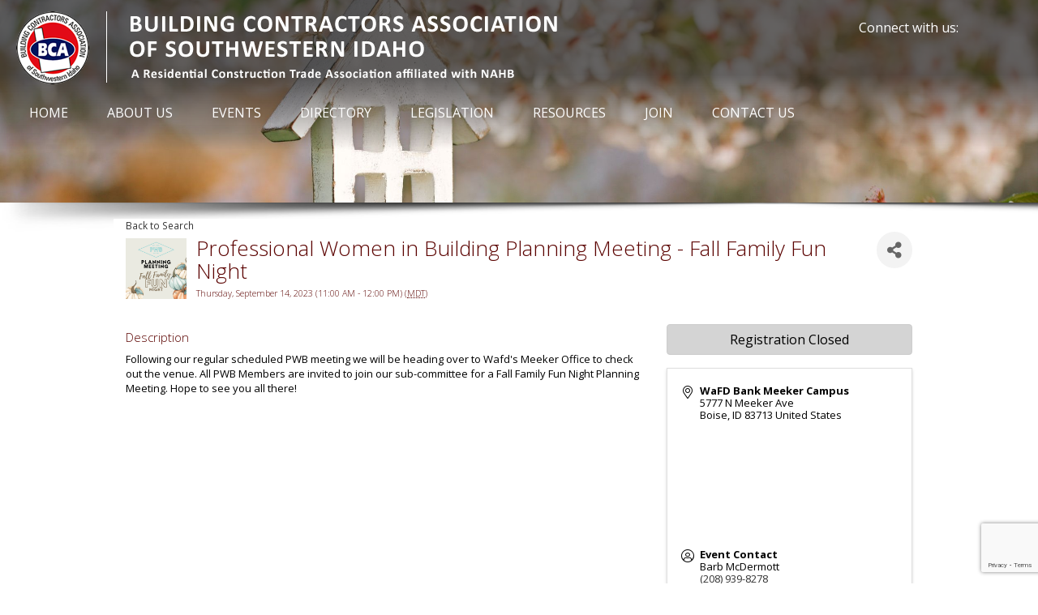

--- FILE ---
content_type: text/html; charset=utf-8
request_url: https://business.bcaswi.org/eventcalendar/Details/professional-women-in-building-planning-meeting-fall-family-fun-night-950990?sourceTypeId=Hub
body_size: 16903
content:
<!DOCTYPE html>
<html lang="en-US">
<head>
    <!-- TenantId: 2808; TenantKey: e8255e48-789b-4cca-a999-f84064672cc6 -->
    <!-- IsDevMode: False -->
        <!-- Template URI:  ID 3166 -->
        <base href="https://bcaswi.org" />
        <meta property="og:type" content="website" />
<meta property="og:title" content="Professional Women in Building Planning Meeting - Fall Family Fun Night" /><meta property="og:description" content="
Following our regular scheduled PWB meeting we will be heading over to Wafd&#39;s Meeker Office to check out the venue. All PWB Members are invited to join our sub-committee for a Fall Family Fun Night Planning Meeting. Hope to see you all there!" /><meta property="og:image" content="https://res.cloudinary.com/micronetonline/image/upload/c_crop,h_1080,w_1080,x_0,y_0/f_auto/q_auto/f_auto/q_auto/v1692898036/tenants/e8255e48-789b-4cca-a999-f84064672cc6/8592a77fac4140959306095db6a023f3/Blue-Artsy-Fall-Poster.png" /><meta property="og:site_name" content="Default Site" /><meta property="og:url" content="https://business.bcaswi.org/eventcalendar/Details/professional-women-in-building-planning-meeting-fall-family-fun-night-950990?sourceTypeId=Hub" />
<!-- Facebook Pixel Code -->
<script>
	!function(f,b,e,v,n,t,s)
	{if(f.fbq)return;n=f.fbq=function(){n.callMethod?n.callMethod.apply(n,arguments):n.queue.push(arguments)};
	if(!f._fbq)f._fbq=n;n.push=n;n.loaded=!0;n.version='2.0';
	n.queue=[];t=b.createElement(e);t.async=!0;
	t.src=v;s=b.getElementsByTagName(e)[0];
	s.parentNode.insertBefore(t,s)}(window,document,'script','https://connect.facebook.net/en_US/fbevents.js');
	fbq('init', '289135428424877'); 
	fbq('track', 'PageView');
</script>
<noscript>
<img height="1" width="1"
src="https://www.facebook.com/tr?id=289135428424877&ev=PageView&noscript=1"/>
</noscript>

<!-- End Facebook Pixel Code -->
<meta charset="UTF-8" />
<title>Professional Women in Building Planning Meeting - Fall Family Fun Night   | Building Contractors Association of Southwestern Idaho | Boise, Nampa, Caldwell, Idaho | Treasure Valley</title>
<!-- Created by Artisteer v4.1.0.59861 -->
<meta name="viewport" content="initial-scale = 1.0, maximum-scale = 1.0, user-scalable = no, width = device-width">
<!--[if lt IE 9]><script src="https://html5shiv.googlecode.com/svn/trunk/html5.js"></script><![endif]--><link href="https://fonts.googleapis.com/css?family=Open+Sans:300,400,600,700,800" rel="stylesheet">
<link href="https://fonts.googleapis.com/css?family=Open+Sans" rel="stylesheet">


<link rel="stylesheet" href="https://bcaswi.org/wp-content/themes/BCA/style.css" media="screen" />
<link rel="pingback" href="" />
    <style type="text/css">
        /* Enter Your Custom Front-end CSS Here */    </style><meta name='robots' content='max-image-preview:large' />
<link rel='dns-prefetch' href='//bca.visualwebb3.com' />
<link rel='dns-prefetch' href='//cdnjs.cloudflare.com' />
<link rel='dns-prefetch' href='//www.google.com' />
<link rel='dns-prefetch' href='//s.w.org' />


				
	<script type="text/javascript">//<![CDATA[
	// Google Analytics for WordPress by Yoast v4.2.2 | http://yoast.com/wordpress/google-analytics/
	var _gaq = _gaq || [];
	_gaq.push(['_setAccount','UA-16782823-1']);
	_gaq.push(['_trackPageview'],['_trackPageLoadTime']);
	(function() {
		var ga = document.createElement('script'); ga.type = 'text/javascript'; ga.async = true;
		ga.src = ('https:' == document.location.protocol ? 'https://ssl' : 'http://www') + '.google-analytics.com/ga.js';
		var s = document.getElementsByTagName('script')[0]; s.parentNode.insertBefore(ga, s);
	})();
	//]]></script>

<link rel='stylesheet' id='wp-block-library-css'  href='https://bcaswi.org/wp-includes/css/dist/block-library/style.min.css?ver=c2eb88da4da842ad6aa9083b6282ee5c' type='text/css' media='all' />
<style id='global-styles-inline-css' type='text/css'>
body{--wp--preset--color--black: #000000;--wp--preset--color--cyan-bluish-gray: #abb8c3;--wp--preset--color--white: #ffffff;--wp--preset--color--pale-pink: #f78da7;--wp--preset--color--vivid-red: #cf2e2e;--wp--preset--color--luminous-vivid-orange: #ff6900;--wp--preset--color--luminous-vivid-amber: #fcb900;--wp--preset--color--light-green-cyan: #7bdcb5;--wp--preset--color--vivid-green-cyan: #00d084;--wp--preset--color--pale-cyan-blue: #8ed1fc;--wp--preset--color--vivid-cyan-blue: #0693e3;--wp--preset--color--vivid-purple: #9b51e0;--wp--preset--gradient--vivid-cyan-blue-to-vivid-purple: linear-gradient(135deg,rgba(6,147,227,1) 0%,rgb(155,81,224) 100%);--wp--preset--gradient--light-green-cyan-to-vivid-green-cyan: linear-gradient(135deg,rgb(122,220,180) 0%,rgb(0,208,130) 100%);--wp--preset--gradient--luminous-vivid-amber-to-luminous-vivid-orange: linear-gradient(135deg,rgba(252,185,0,1) 0%,rgba(255,105,0,1) 100%);--wp--preset--gradient--luminous-vivid-orange-to-vivid-red: linear-gradient(135deg,rgba(255,105,0,1) 0%,rgb(207,46,46) 100%);--wp--preset--gradient--very-light-gray-to-cyan-bluish-gray: linear-gradient(135deg,rgb(238,238,238) 0%,rgb(169,184,195) 100%);--wp--preset--gradient--cool-to-warm-spectrum: linear-gradient(135deg,rgb(74,234,220) 0%,rgb(151,120,209) 20%,rgb(207,42,186) 40%,rgb(238,44,130) 60%,rgb(251,105,98) 80%,rgb(254,248,76) 100%);--wp--preset--gradient--blush-light-purple: linear-gradient(135deg,rgb(255,206,236) 0%,rgb(152,150,240) 100%);--wp--preset--gradient--blush-bordeaux: linear-gradient(135deg,rgb(254,205,165) 0%,rgb(254,45,45) 50%,rgb(107,0,62) 100%);--wp--preset--gradient--luminous-dusk: linear-gradient(135deg,rgb(255,203,112) 0%,rgb(199,81,192) 50%,rgb(65,88,208) 100%);--wp--preset--gradient--pale-ocean: linear-gradient(135deg,rgb(255,245,203) 0%,rgb(182,227,212) 50%,rgb(51,167,181) 100%);--wp--preset--gradient--electric-grass: linear-gradient(135deg,rgb(202,248,128) 0%,rgb(113,206,126) 100%);--wp--preset--gradient--midnight: linear-gradient(135deg,rgb(2,3,129) 0%,rgb(40,116,252) 100%);--wp--preset--duotone--dark-grayscale: url('#wp-duotone-dark-grayscale');--wp--preset--duotone--grayscale: url('#wp-duotone-grayscale');--wp--preset--duotone--purple-yellow: url('#wp-duotone-purple-yellow');--wp--preset--duotone--blue-red: url('#wp-duotone-blue-red');--wp--preset--duotone--midnight: url('#wp-duotone-midnight');--wp--preset--duotone--magenta-yellow: url('#wp-duotone-magenta-yellow');--wp--preset--duotone--purple-green: url('#wp-duotone-purple-green');--wp--preset--duotone--blue-orange: url('#wp-duotone-blue-orange');--wp--preset--font-size--small: 13px;--wp--preset--font-size--medium: 20px;--wp--preset--font-size--large: 36px;--wp--preset--font-size--x-large: 42px;}.has-black-color{color: var(--wp--preset--color--black) !important;}.has-cyan-bluish-gray-color{color: var(--wp--preset--color--cyan-bluish-gray) !important;}.has-white-color{color: var(--wp--preset--color--white) !important;}.has-pale-pink-color{color: var(--wp--preset--color--pale-pink) !important;}.has-vivid-red-color{color: var(--wp--preset--color--vivid-red) !important;}.has-luminous-vivid-orange-color{color: var(--wp--preset--color--luminous-vivid-orange) !important;}.has-luminous-vivid-amber-color{color: var(--wp--preset--color--luminous-vivid-amber) !important;}.has-light-green-cyan-color{color: var(--wp--preset--color--light-green-cyan) !important;}.has-vivid-green-cyan-color{color: var(--wp--preset--color--vivid-green-cyan) !important;}.has-pale-cyan-blue-color{color: var(--wp--preset--color--pale-cyan-blue) !important;}.has-vivid-cyan-blue-color{color: var(--wp--preset--color--vivid-cyan-blue) !important;}.has-vivid-purple-color{color: var(--wp--preset--color--vivid-purple) !important;}.has-black-background-color{background-color: var(--wp--preset--color--black) !important;}.has-cyan-bluish-gray-background-color{background-color: var(--wp--preset--color--cyan-bluish-gray) !important;}.has-white-background-color{background-color: var(--wp--preset--color--white) !important;}.has-pale-pink-background-color{background-color: var(--wp--preset--color--pale-pink) !important;}.has-vivid-red-background-color{background-color: var(--wp--preset--color--vivid-red) !important;}.has-luminous-vivid-orange-background-color{background-color: var(--wp--preset--color--luminous-vivid-orange) !important;}.has-luminous-vivid-amber-background-color{background-color: var(--wp--preset--color--luminous-vivid-amber) !important;}.has-light-green-cyan-background-color{background-color: var(--wp--preset--color--light-green-cyan) !important;}.has-vivid-green-cyan-background-color{background-color: var(--wp--preset--color--vivid-green-cyan) !important;}.has-pale-cyan-blue-background-color{background-color: var(--wp--preset--color--pale-cyan-blue) !important;}.has-vivid-cyan-blue-background-color{background-color: var(--wp--preset--color--vivid-cyan-blue) !important;}.has-vivid-purple-background-color{background-color: var(--wp--preset--color--vivid-purple) !important;}.has-black-border-color{border-color: var(--wp--preset--color--black) !important;}.has-cyan-bluish-gray-border-color{border-color: var(--wp--preset--color--cyan-bluish-gray) !important;}.has-white-border-color{border-color: var(--wp--preset--color--white) !important;}.has-pale-pink-border-color{border-color: var(--wp--preset--color--pale-pink) !important;}.has-vivid-red-border-color{border-color: var(--wp--preset--color--vivid-red) !important;}.has-luminous-vivid-orange-border-color{border-color: var(--wp--preset--color--luminous-vivid-orange) !important;}.has-luminous-vivid-amber-border-color{border-color: var(--wp--preset--color--luminous-vivid-amber) !important;}.has-light-green-cyan-border-color{border-color: var(--wp--preset--color--light-green-cyan) !important;}.has-vivid-green-cyan-border-color{border-color: var(--wp--preset--color--vivid-green-cyan) !important;}.has-pale-cyan-blue-border-color{border-color: var(--wp--preset--color--pale-cyan-blue) !important;}.has-vivid-cyan-blue-border-color{border-color: var(--wp--preset--color--vivid-cyan-blue) !important;}.has-vivid-purple-border-color{border-color: var(--wp--preset--color--vivid-purple) !important;}.has-vivid-cyan-blue-to-vivid-purple-gradient-background{background: var(--wp--preset--gradient--vivid-cyan-blue-to-vivid-purple) !important;}.has-light-green-cyan-to-vivid-green-cyan-gradient-background{background: var(--wp--preset--gradient--light-green-cyan-to-vivid-green-cyan) !important;}.has-luminous-vivid-amber-to-luminous-vivid-orange-gradient-background{background: var(--wp--preset--gradient--luminous-vivid-amber-to-luminous-vivid-orange) !important;}.has-luminous-vivid-orange-to-vivid-red-gradient-background{background: var(--wp--preset--gradient--luminous-vivid-orange-to-vivid-red) !important;}.has-very-light-gray-to-cyan-bluish-gray-gradient-background{background: var(--wp--preset--gradient--very-light-gray-to-cyan-bluish-gray) !important;}.has-cool-to-warm-spectrum-gradient-background{background: var(--wp--preset--gradient--cool-to-warm-spectrum) !important;}.has-blush-light-purple-gradient-background{background: var(--wp--preset--gradient--blush-light-purple) !important;}.has-blush-bordeaux-gradient-background{background: var(--wp--preset--gradient--blush-bordeaux) !important;}.has-luminous-dusk-gradient-background{background: var(--wp--preset--gradient--luminous-dusk) !important;}.has-pale-ocean-gradient-background{background: var(--wp--preset--gradient--pale-ocean) !important;}.has-electric-grass-gradient-background{background: var(--wp--preset--gradient--electric-grass) !important;}.has-midnight-gradient-background{background: var(--wp--preset--gradient--midnight) !important;}.has-small-font-size{font-size: var(--wp--preset--font-size--small) !important;}.has-medium-font-size{font-size: var(--wp--preset--font-size--medium) !important;}.has-large-font-size{font-size: var(--wp--preset--font-size--large) !important;}.has-x-large-font-size{font-size: var(--wp--preset--font-size--x-large) !important;}
</style>
<link rel='stylesheet' id='contact-form-7-css'  href='https://bcaswi.org/wp-content/plugins/contact-form-7/includes/css/styles.css?ver=5.5.6' type='text/css' media='all' />
<link rel='stylesheet' id='fancybox-0-css'  href='https://bca.visualwebb3.com/wp-content/plugins/nextgen-gallery/products/photocrati_nextgen/modules/lightbox/static/fancybox/jquery.fancybox-1.3.4.css?ver=3.24' type='text/css' media='all' />
<!--[if lte IE 7]>
<link rel='stylesheet' id='style.ie7.css-css'  href='https://bcaswi.org/wp-content/themes/BCA/style.ie7.css?ver=c2eb88da4da842ad6aa9083b6282ee5c' type='text/css' media='screen' />
<![endif]-->
<link rel='stylesheet' id='style.responsive.css-css'  href='https://bcaswi.org/wp-content/themes/BCA/style.responsive.css?ver=c2eb88da4da842ad6aa9083b6282ee5c' type='text/css' media='all' />

<script type='text/javascript' id='photocrati_ajax-js-extra'>
/* <![CDATA[ */
var photocrati_ajax = {"url":"https:\/\/bcaswi.org\/index.php?photocrati_ajax=1","wp_home_url":"https:\/\/bcaswi.org","wp_site_url":"https:\/\/bcaswi.org","wp_root_url":"https:\/\/bcaswi.org","wp_plugins_url":"https:\/\/bcaswi.org\/wp-content\/plugins","wp_content_url":"https:\/\/bca.visualwebb3.com\/wp-content","wp_includes_url":"https:\/\/bcaswi.org\/wp-includes\/","ngg_param_slug":"nggallery"};
/* ]]> */
</script>
<script type='text/javascript' src='https://bca.visualwebb3.com/wp-content/plugins/nextgen-gallery/products/photocrati_nextgen/modules/ajax/static/ajax.min.js?ver=3.24' id='photocrati_ajax-js'></script>
<script type='text/javascript' src='https://bcaswi.org/wp-content/themes/BCA/script.js?ver=c2eb88da4da842ad6aa9083b6282ee5c' id='script.js-js'></script>
<script type='text/javascript' src='https://bcaswi.org/wp-content/themes/BCA/script.responsive.js?ver=c2eb88da4da842ad6aa9083b6282ee5c' id='script.responsive.js-js'></script>
<link rel="https://api.w.org/" href="https://bcaswi.org/wp-json/" /><link rel="wlwmanifest" type="application/wlwmanifest+xml" href="https://bcaswi.org/wp-includes/wlwmanifest.xml" /> 

<link rel='shortlink' href='https://bcaswi.org/?p=2300' />


<meta name="tec-api-version" content="v1"><meta name="tec-api-origin" content="https://bcaswi.org"><meta name='description' content='Building Contractors Association of Southwestern Idaho serving builders and contractors in Boise, Meridian, Eagle, Star, Kuna & McCall in the great state of Idaho!!' /><link rel="shortcut icon" href="https://bcaswi.org/wp-content/themes/BCA/favicon.ico" /><script src="https://code.jquery.com/jquery-migrate-1.2.1.js"></script>
<!--ANIMATION CODE-->
	<script type="text/javascript" src="https://bcaswi.org/wp-content/themes/BCA/rs-plugin/js/jquery.themepunch.tools.min.js"></script>
	<script type="text/javascript" src="https://bcaswi.org/wp-content/themes/BCA/rs-plugin/js/jquery.themepunch.revolution.min.js"></script>
	<link rel="stylesheet" type="text/css" href="https://bcaswi.org/wp-content/themes/BCA/rs-plugin/css/settings.css" media="screen" />
<!--PLACED IN HEAD BEGIN-->
	<link href="https://bcaswi.org/wp-content/themes/BCA/jscroll/jquery.jscrollpane.css" media="screen" rel="stylesheet" type="text/css" />
	<script src="https://bcaswi.org/wp-content/themes/BCA/jscroll/navigation-fadein.js" defer> </script>
<!--PLACED IN HEAD END-->
<link href="https://business.bcaswi.org/public/css/mmp/core?v=hIj6QgGYRjwfpitUVZMw8OMzjlL-07w8MYEegl56ouI1" rel="stylesheet"/>
<script>
const isPath = path => {
  return window.location.pathname.toLowerCase().indexOf(path.toLowerCase()) > -1
}
if( isPath('/eventcalendar/')){
  jQuery('#jquery-js').remove()
}
</script>

    
    <link href="https://business.bcaswi.org/GZContent/css/public/lib/bootstrap/bootstrap-ns.min.css" rel="stylesheet" />
    <link href="https://business.bcaswi.org/GZContent/css/public/lib/fontawesome/css/fa.css" rel="stylesheet" />
    <link href="https://cdnjs.cloudflare.com/ajax/libs/select2/4.0.6-rc.0/css/select2.min.css" rel="stylesheet" />
    <link href="https://cdnjs.cloudflare.com/ajax/libs/bootstrap-datepicker/1.9.0/css/bootstrap-datepicker.min.css" rel="stylesheet" />
    <link href="https://business.bcaswi.org/Cms/Css?version=Version2" rel="stylesheet" type="text/css" />

</head>
<body data-rsssl=1 class="page-template page-template-zGrowthZone page-template-zGrowthZone-php page page-id-2300 w2dc-body tribe-no-js">
<div id="art-main">

<header class="art-header">



    <div class="art-shapes">
<div class="art-object2129358438" data-left="3.09%"></div>

            </div>
		<div class="art-slogan" data-left="90.53%">
		<div class="MobileBannerLogo">&nbsp;</div>
	 <div class="Overflow MobileBanner">
	 	<!--<a class="BannerBTNs Left" href="/submit-classified-ads">Classified Ads</a>
	 	<a class="BannerBTNs Right" href="https://web.bcaswi.org/atlas/forms/1" target="_blank">Join BCA</a>-->
	 	<a class="LoginBTN Right" href="http://bca.visualwebb3.com/login/">Login</a>
	 </div>
	<div class="Overflow SocialMediaWrapper">
		<a class="FB Right" href="https://www.facebook.com/BCA-of-Southwestern-Idaho-828126167333018" target="_blank"></a>
		<div class="Right" style="margin-top: 3px;">Connect with us:</div> </div>
	</div>




                        
                    
<nav class="art-nav">
    <div class="art-nav-inner">
    
<ul class="art-hmenu menu-2" id=nav>
	<li class="menu-item-34"><a title="Home" href="https://bcaswi.org/" >Home</a>
	</li>
	<li class="menu-item-965"><a title="About Us" href="https://bcaswi.org/about-us/" >About Us</a>
	<ul>
		<li class="menu-item-131"><a title="About BCA" href="#">About BCA</a>
		<ul>
			<li class="menu-item-118"><a title="Awards" href="https://bcaswi.org/awards/" >Awards</a>
			</li>
			<li class="menu-item-111"><a title="By-Laws" href="https://bcaswi.org/by-laws/" >By-Laws</a>
			</li>
			<li class="menu-item-112"><a title="Code of Ethics" href="https://bcaswi.org/code-of-ethics/" >Code of Ethics</a>
			</li>
			<li class="menu-item-135"><a title="Constitution" href="https://bcaswi.org/constitution/" >Constitution</a>
			</li>
			<li class="menu-item-113"><a title="Our Mission" href="https://bcaswi.org/our-mission/" >Our Mission</a>
			</li>
		</ul>
		</li>
		<li class="menu-item-59"><a title="Committees" href="#">Committees</a>
		<ul>
			<li class="menu-item-75"><a title="Government Affairs Committee" href="https://bcaswi.org/government-affairs-committee/" >Government Affairs Committee</a>
			</li>
			<li class="menu-item-47"><a title="Membership Committee" href="https://bcaswi.org/membership-committee/" >Membership Committee</a>
			</li>
			<li class="menu-item-56"><a title="Parade of Homes Committee" href="https://bcaswi.org/parade-committee/" >Parade of Homes Committee</a>
			</li>
			<li class="menu-item-74"><a title="Political Action Committee (PAC)" href="https://bcaswi.org/71-2/" >Political Action Committee (PAC)</a>
			</li>
			<li class="menu-item-85"><a title="Public Relations Committee" href="https://bcaswi.org/public-relations-committee/" >Public Relations Committee</a>
			</li>
		</ul>
		</li>
		<li class="menu-item-58"><a title="Councils" href="#">Councils</a>
		<ul>
			<li class="menu-item-1945"><a title="Professional Women in Building Council" href="https://bcaswi.org/professional-women-in-building-council/" >Professional Women in Building Council</a>
			</li>
			<li class="menu-item-51"><a title="Associates Council" href="https://bcaswi.org/associates-council/" >Associates Council</a>
			</li>
			<li class="menu-item-68"><a title="Builders-Codes Council" href="https://bcaswi.org/builders-codes-council/" >Builders-Codes Council</a>
			</li>
			<li class="menu-item-62"><a title="Developers Council" href="https://bcaswi.org/councils/" >Developers Council</a>
			</li>
			<li class="menu-item-1001"><a title="Sales and Marketing Council" href="https://bcaswi.org/sales-and-marketing-council-2/" >Sales and Marketing Council</a>
			<ul>
				<li class="menu-item-89"><a title="SMC Members" href="https://bcaswi.org/sales-and-marketing-council/" >SMC Members</a>
				</li>
				<li class="menu-item-1000"><a title="SMC Designations" href="https://bcaswi.org/smc-designations/" >SMC Designations</a>
				</li>
				<li class="menu-item-1011"><a title="SMC Education" href="https://bcaswi.org/upcoming-classes/" >SMC Education</a>
				</li>
				<li class="menu-item-1024"><a title="Scholarship" href="https://bcaswi.org/scholarship/" >Scholarship</a>
				</li>
			</ul>
			</li>
		</ul>
		</li>
		<li class="menu-item-204"><a title="Officers" href="#">Officers</a>
		<ul>
			<li class="menu-item-203"><a title="Board of Directors – Executive Committee" href="https://bcaswi.org/board-of-directors-executive-committee/" >Board of Directors – Executive Committee</a>
			</li>
			<li class="menu-item-209"><a title="Builder Directors" href="https://bcaswi.org/206-2/" >Builder Directors</a>
			</li>
			<li class="menu-item-216"><a title="Associate Directors" href="https://bcaswi.org/213-2/" >Associate Directors</a>
			</li>
			<li class="menu-item-220"><a title="Life Directors" href="https://bcaswi.org/217-2/" >Life Directors</a>
			</li>
			<li class="menu-item-224"><a title="Past Presidents" href="https://bcaswi.org/221-2/" >Past Presidents</a>
			</li>
			<li class="menu-item-233"><a title="Honorary Members" href="https://bcaswi.org/230-2/" >Honorary Members</a>
			</li>
			<li class="menu-item-236"><a title="Association Staff" href="https://bcaswi.org/association-staff/" >Association Staff</a>
			</li>
		</ul>
		</li>
		<li class="menu-item-1503"><a title="Spike Club" href="https://bcaswi.org/spike-club/" >Spike Club</a>
		</li>
	</ul>
	</li>
	<li class="menu-item-94"><a title="Events" href="https://bcaswi.org/currentevents/" >Events</a>
	<ul>
		<li class="menu-item-403"><a title="Calendar" href="/events">Calendar</a>
		</li>
		<li class="menu-item-102"><a title="Home and Garden Show" href="https://bcaswi.org/home-and-garden-show/" >Home and Garden Show</a>
		</li>
		<li class="menu-item-96"><a title="Parade Of Homes" target="_blank" href="http://paradeofhomes.visualwebb3.com/" onclick="javascript:_gaq.push(['_trackEvent','outbound-menu','http://paradeofhomes.visualwebb3.com']);">Parade Of Homes</a>
		</li>
		<li class="menu-item-1010"><a title="Classes" href="https://bcaswi.org/upcoming-classes/" >Classes</a>
		</li>
		<li class="menu-item-1315"><a title="Yearly Sponsors" href="https://bcaswi.org/yearly-sponsors/" >Yearly Sponsors</a>
		</li>
	</ul>
	</li>
	<li class="menu-item-1200"><a title="Directory" target="_blank" href="https://web.bcaswi.org/search" >Directory</a>
	</li>
	<li class="menu-item-186"><a title="Legislation" href="/legislative-review/">Legislation</a>
	<ul>
		<li class="menu-item-2266"><a title="BCA Advocacy Issues" href="#">BCA Advocacy Issues</a>
		<ul>
			<li class="menu-item-2265"><a title="January 2022" target="_blank" href="https://bca.visualwebb3.com/files/BCA-advocacy-issues-January-2022.pdf" onclick="javascript:_gaq.push(['_trackEvent','download','http://bca.visualwebb3.com/files/BCA-advocacy-issues-January-2022.pdf']);">January 2022</a>
			</li>
			<li class="menu-item-2285"><a title="February 2022" target="_blank" href="https://bca.visualwebb3.com/files/BCASWI-Gvt-Affairs-Issues-2022-3-4.pdf" onclick="javascript:_gaq.push(['_trackEvent','download','http://bca.visualwebb3.com/files/BCASWI-Gvt-Affairs-Issues-2022-3-4.pdf']);">February 2022</a>
			</li>
		</ul>
		</li>
		<li class="menu-item-1638"><a title="Economic Presentation - Channel 7 (KTVB)" target="_blank" href="https://www.ktvb.com/article/news/local/growing-idaho/these-homes-are-helping-the-community-building-boom-a-benefit-to-ada-county-economist-says/277-fb07acbb-41ce-41c6-b6b1-1047fde989b5" onclick="javascript:_gaq.push(['_trackEvent','outbound-menu','http://www.ktvb.com']);">Economic Presentation &#8211; Channel 7&hellip;</a>
		</li>
		<li class="menu-item-961"><a title="Legislative Review" href="https://bcaswi.org/legislative-review/" >Legislative Review</a>
		</li>
		<li class="menu-item-182"><a title="Government Affairs Committee" href="https://bcaswi.org/government-affairs-committee/" >Government Affairs Committee</a>
		</li>
		<li class="menu-item-282"><a title="Government Issues" href="https://bcaswi.org/government-issues/" >Government Issues</a>
		</li>
		<li class="menu-item-2087"><a title="Housing Impact Study 2021" href="https://bcaswi.org/housing-impact-study-2020/" >Housing Impact Study 2021</a>
		</li>
		<li class="menu-item-144"><a title="Housing Impact Study" href="#">Housing Impact Study</a>
		<ul>
			<li class="menu-item-2308"><a title="2020" target="_blank" href="https://bcaswi.org/files/2021-BCA-Presentation-on-Housing-Marketing-and-Economic-Impact-for-Ada-and-Idaho.pdf" onclick="javascript:_gaq.push(['_trackEvent','download','https://bcaswi.org/files/2021-BCA-Presentation-on-Housing-Marketing-and-Economic-Impact-for-Ada-and-Idaho.pdf']);">2020</a>
			</li>
			<li class="menu-item-1813"><a title="2019" target="_blank" href="/files/BCA-Presentation-Local-Housing-Report-and-Housing-Economic-Impacts-FINAL-1-15-2020.pdf">2019</a>
			</li>
			<li class="menu-item-1579"><a title="2018" target="_blank" href="http://bca.visualwebb3.com/files/2019-BCA-Presentation-Local-Housing-Report-and-Housing-Economic-Impacts-FINAL.pdf" onclick="javascript:_gaq.push(['_trackEvent','download','http://bca.visualwebb3.com/files/2019-BCA-Presentation-Local-Housing-Report-and-Housing-Economic-Impacts-FINAL.pdf']);">2018</a>
			<ul>
				<li class="menu-item-1599"><a title="Local Housing Market &amp; Economic Impact Report" target="_blank" href="http://bca.visualwebb3.com/files/2019-BCA-Presentation-Local-Housing-Report-and-Housing-Economic-Impacts-FINAL.pdf" onclick="javascript:_gaq.push(['_trackEvent','download','http://bca.visualwebb3.com/files/2019-BCA-Presentation-Local-Housing-Report-and-Housing-Economic-Impacts-FINAL.pdf']);">Local Housing Market &#038; Economic&hellip;</a>
				</li>
				<li class="menu-item-1601"><a title="Metro Area Impact of Home Building in Ada County: Income, Jobs, &amp; Taxes Generated" target="_blank" href="http://bca.visualwebb3.com/files/Metro-Impact-Income-Jobs-Taxes.pdf" onclick="javascript:_gaq.push(['_trackEvent','download','http://bca.visualwebb3.com/files/Metro-Impact-Income-Jobs-Taxes.pdf']);">Metro Area Impact of Home Building in&hellip;</a>
				</li>
				<li class="menu-item-1603"><a title="Metro Area Impact of Home Building in Ada County: Costs vs Revenue to Local Governments" target="_blank" href="http://bca.visualwebb3.com/files/Metro-Impact-cost-vs-revenue.pdf" onclick="javascript:_gaq.push(['_trackEvent','download','http://bca.visualwebb3.com/files/Metro-Impact-cost-vs-revenue.pdf']);">Metro Area Impact of Home Building in&hellip;</a>
				</li>
			</ul>
			</li>
			<li class="menu-item-1342"><a title="2017" target="_blank" href="http://bca.visualwebb3.com/files/Jan-2018-BCA-Presentation-Local-Housing-Report-and-Housing-Economic-Impacts-FINAL.pdf" onclick="javascript:_gaq.push(['_trackEvent','download','http://bca.visualwebb3.com/files/Jan-2018-BCA-Presentation-Local-Housing-Report-and-Housing-Economic-Impacts-FINAL.pdf']);">2017</a>
			</li>
			<li class="menu-item-1341"><a title="2016" target="_blank" href="/files/1-24-17-BCA-Presentation-Local-Housing-Report-and-Housing-Economic-Impacts-FINAL.pdf">2016</a>
			</li>
			<li class="menu-item-1340"><a title="2015" target="_blank" href="/files/1-27-16-Local-Housing-Report-and-Housing-Economic-Impacts.pdf">2015</a>
			</li>
			<li class="menu-item-268"><a title="2014" target="_blank" href="http://bca.visualwebb3.com/files/1-29-15-Local-Housing-Report-and-Housing-Economic-Impact.pdf" onclick="javascript:_gaq.push(['_trackEvent','download','http://bca.visualwebb3.com/files/1-29-15-Local-Housing-Report-and-Housing-Economic-Impact.pdf']);">2014</a>
			</li>
			<li class="menu-item-145"><a title="2013" href="https://bcaswi.org/housing-impact-study-2013/" >2013</a>
			</li>
			<li class="menu-item-271"><a title="2009" href="https://bcaswi.org/2009-2/" >2009</a>
			</li>
			<li class="menu-item-279"><a title="2007" href="https://bcaswi.org/276-2/" >2007</a>
			</li>
		</ul>
		</li>
		<li class="menu-item-291"><a title="Mold Issues" href="https://bcaswi.org/mold-issues/" >Mold Issues</a>
		<ul>
			<li class="menu-item-299"><a title="Builders/Developers" href="https://bcaswi.org/buildersdevelopers/" >Builders/Developers</a>
			</li>
			<li class="menu-item-311"><a title="Consumers" href="https://bcaswi.org/consumers/" >Consumers</a>
			</li>
			<li class="menu-item-310"><a title="Mold Helpful Links" href="https://bcaswi.org/mold-helpful-links/" >Mold Helpful Links</a>
			</li>
			<li class="menu-item-300"><a title="Mold Issues" href="https://bcaswi.org/mold-issues/" >Mold Issues</a>
			</li>
		</ul>
		</li>
	</ul>
	</li>
	<li class="menu-item-312"><a title="Resources" href="/239-2">Resources</a>
	<ul>
		<li class="menu-item-1519"><a title="How to Choose a Builder" href="https://bcaswi.org/how-to-choose-a-builder/" >How to Choose a Builder</a>
		</li>
		<li class="menu-item-1026"><a title="Scholarship" href="https://bcaswi.org/scholarship/" >Scholarship</a>
		</li>
		<li class="menu-item-242"><a title="Helpful Links" href="https://bcaswi.org/239-2/" >Helpful Links</a>
		</li>
		<li class="menu-item-347"><a title="IBCA" target="_blank" href="http://ibca.org/" onclick="javascript:_gaq.push(['_trackEvent','outbound-menu','http://ibca.org']);">IBCA</a>
		</li>
		<li class="menu-item-127"><a title="Jobs" href="https://bcaswi.org/submit-job/" >Jobs</a>
		</li>
		<li class="menu-item-346"><a title="NAHB" target="_blank" href="http://www.nahb.org/" onclick="javascript:_gaq.push(['_trackEvent','outbound-menu','http://www.nahb.org']);">NAHB</a>
		</li>
		<li class="menu-item-1333"><a title="SMC Education" href="https://bcaswi.org/upcoming-classes/" >SMC Education</a>
		</li>
	</ul>
	</li>
	<li class="menu-item-173"><a title="Join" href="/join">Join</a>
	<ul>
		<li class="menu-item-2316"><a title="BCASWI Mission Statement" target="_blank" href="https://bca.visualwebb3.com/files/BCASWI-Mission-Statement.pdf" onclick="javascript:_gaq.push(['_trackEvent','download','http://bca.visualwebb3.com/files/BCASWI-Mission-Statement.pdf']);">BCASWI Mission Statement</a>
		</li>
		<li class="menu-item-2317"><a title="BCASWI Constitution" target="_blank" href="https://bca.visualwebb3.com/files/BCASWI-Constitutions-as-Adopted-Jan-2020.pdf" onclick="javascript:_gaq.push(['_trackEvent','download','http://bca.visualwebb3.com/files/BCASWI-Constitutions-as-Adopted-Jan-2020.pdf']);">BCASWI Constitution</a>
		</li>
		<li class="menu-item-2318"><a title="BCASWI By-Laws" target="_blank" href="https://bca.visualwebb3.com/files/BCASWI-By-Laws-as-Adopted-Jan-2020.pdf" onclick="javascript:_gaq.push(['_trackEvent','download','http://bca.visualwebb3.com/files/BCASWI-By-Laws-as-Adopted-Jan-2020.pdf']);">BCASWI By-Laws</a>
		</li>
		<li class="menu-item-2319"><a title="BCASWI Code of Ethics" target="_blank" href="https://bca.visualwebb3.com/files/BCASWI-Code-of-Ethics.pdf" onclick="javascript:_gaq.push(['_trackEvent','download','http://bca.visualwebb3.com/files/BCASWI-Code-of-Ethics.pdf']);">BCASWI Code of Ethics</a>
		</li>
		<li class="menu-item-2320"><a title="BCASWI Membership Agreement" target="_blank" href="https://bca.visualwebb3.com/files/BCASWI-Membership-Agreement.pdf" onclick="javascript:_gaq.push(['_trackEvent','download','http://bca.visualwebb3.com/files/BCASWI-Membership-Agreement.pdf']);">BCASWI Membership Agreement</a>
		</li>
		<li class="menu-item-1833"><a title="Application for Membership" target="_blank" href="https://bca.visualwebb3.com/files/2020-BCASWI-MemberApplication-rev-2021-Fill-In.pdf" onclick="javascript:_gaq.push(['_trackEvent','download','http://bca.visualwebb3.com/files/2020-BCASWI-MemberApplication-rev-2021-Fill-In.pdf']);">Application for Membership</a>
		</li>
		<li class="menu-item-27"><a title="Membership Benefits" href="https://bcaswi.org/join/" >Membership Benefits</a>
		</li>
		<li class="menu-item-169"><a title="Member Testimonials" href="https://bcaswi.org/member-testimonials/" >Member Testimonials</a>
		</li>
		<li class="menu-item-179"><a title="What to expect" href="https://bcaswi.org/what-to-expect/" >What to expect</a>
		</li>
	</ul>
	</li>
	<li class="menu-item-25"><a title="Contact Us" href="https://bcaswi.org/contact-us/" >Contact Us</a>
	<ul>
		<li class="menu-item-2040"><a title="Contact Us" href="https://bcaswi.org/contact-us/" >Contact Us</a>
		</li>
		<li class="menu-item-2039"><a title="Our Blog" href="https://bcaswi.org/category/blog/" >Our Blog</a>
		</li>
	</ul>
	</li>
</ul>
 
        </div>
    </nav>

</header>
<!--Start Animation-->
		 <div class="full-screen-image" ><div class="containter-full-screen-image">
	<div class="tp-bannershadow tp-shadow3" style="width: 1903px; left: 0px; top:250px;bottom:0;"></div></div></div>
	<!--End Animation--><div class="art-sheet clearfix">
            <div class="art-layout-wrapper">
                <div class="art-content-layout">
                    <div class="art-content-layout-row">
                        <div class="art-layout-cell art-content">
	<!--Start of template page-->


<div id="gzns" class="gz-pageId-12615">
        <div class="">
            
            


 






<!--unique class in container fluid wrapper-->
<div class="container-fluid gz-event-details" itemscope="itemscope" itemtype="http://schema.org/Event">
    <meta itemprop="eventStatus" content="EventScheduled">

    <div class="row gz-page-return">
        <div class="col-sm-6">
            <a id="go-back" href="https://business.bcaswi.org/eventcalendar">Back to Search</a>
        </div>
    </div>

    <!--page title and share buttons-->
    <div class="row mb-4 gz-event-details-header">
        <div class="d-flex col-sm-12 gz-all-headers">
            <div class="gz-details-img">
                <!--if no image leave empty, flex box accounts for spacing issues, image should have alt-->
                    <img class="gz-event-details-img" itemprop="image" src="https://res.cloudinary.com/micronetonline/image/upload/c_crop,h_1080,w_1080,x_0,y_0/f_auto/q_auto/f_auto/q_auto/v1692898036/tenants/e8255e48-789b-4cca-a999-f84064672cc6/8592a77fac4140959306095db6a023f3/Blue-Artsy-Fall-Poster.png" alt="">
            </div>
            <div class="gz-details-titles">
                <h1 class="gz-pagetitle" itemprop="name">Professional Women in Building Planning Meeting - Fall Family Fun Night</h1>
                <h5 class="gz-subtitle">
                    Thursday, September 14, 2023 (11:00 AM - 12:00 PM)
                        (<abbr title="(GMT-07:00) Mountain Time">MDT</abbr>)
                </h5>
            </div>
            <!-- share Button trigger modal (modal code at bottom of page) -->
            <button id="shareDrop" type="button" class="btn gz-share-btn" data-toggle="modal" data-target="#shareModal" aria-label="Share"> <i class="gz-fas gz-fa-share-alt"></i></button>
        </div>
    </div>


    <!-- 2 column row for event facts and register card -->
    <div class="row gz-event-details-left">

        <div class="col-sm-7 col-md-8">
            <!-- row for description -->
            <div class="row gz-event-description" itemprop="about">
                <div class="col">
                    <h3 class="gz-subtitle">Description</h3>
<p>Following our regular scheduled PWB meeting we will be heading over to Wafd&#39;s Meeker Office to check out the venue. All PWB Members are invited to join our sub-committee for a Fall Family Fun Night Planning Meeting. Hope to see you all there!</p>
                </div>
            </div>

            <!-- row for video, if no video omit row-->
            
            <!-- row for custom fields, omit if not in use-->
            <!-- moved the contact info from custom fields up to the sidebar so there will be nothing displaying here but keeping to add stuff in the future-->
            <div class="row gz-event-details-custom" style="display:none">
                <div class="col">
                    <h3 class="gz-subtitle">Additional Info</h3>
                    
                    
                </div>
            </div>


            <!-- row for sponsors, omit entire row if none exist. -->

            <!-- row for images, omit entire row if none exist. Each image will pull up modal with the full size image in it. Same module, unique image https://getbootstrap.com/docs/4.1/components/modal/#varying-modal-content -->

            <!-- The modal -->
            <div class="modal fade gz-details-images-modal" id="eventImagesModal" tabindex="-1" role="dialog" aria-labelledby="imagesModalLabel" aria-hidden="true">
                <div class="modal-dialog" role="document">
                    <div class="modal-content">
                        <div class="modal-header">
                            <h5 class="modal-title" id="imagesModalLabel"></h5>
                            <!--add import img alt or title as title text for assistive technologies-->
                            <button type="button" class="close" data-dismiss="modal" aria-label="Close"> <span aria-hidden="true">&times;</span> </button>
                        </div>
                        <div class="modal-body"> <img class="gz-modal-details-img" src="" alt=""> <p id="imagesModalCaption"></p></div>
                    </div>
                </div>
            </div>
        </div>

        <div class="col-sm-5 col-md-4">
            <div class="card gz-event-details-card">
                <div class="card-body gz-card-datetime">
                    
                        <div class="card-text gz-event-address" itemprop="location" itemscope itemtype="http://schema.org/Place">
                            <strong>WaFD Bank Meeker Campus</strong>
                            <br />
                            <span class="gz-street-address" itemprop="name">5777 N Meeker Ave </span>

                            <span>
                                <br />
                                <span class="gz-city">Boise</span>,
                                <span class="gz-state">ID</span>
                                <span class="gz-postalcode">83713</span>
                                <span class="gz-country">United States</span>
                                <br />
                            </span>
                            <div class="gz-location-description"></div>
                        </div>
<div class="gz-map embed-responsive embed-responsive-16by9">
                                <iframe src="https://www.google.com/maps/embed/v1/place?key=AIzaSyCqeh7VbjbY2jVGZtWpSpjqHPe101sfTXM&amp;q=5777+N+Meeker+Ave+%2c+Boise+ID" width="600" height="450" frameborder="0" style="border:0" allowfullscreen></iframe>
                            </div>                                            <div class="card-text gz-event-contact">
                            <strong>Event Contact</strong>
                            <br />
                            <span itemprop="organizer">Barb McDermott</span>
                            <br />
                            <span><a title="Primary Phone" href="tel:2089398278">(208) 939-8278</a><br /></span>
                            <span><a title="Send Email" href="mailto:barbmcdermott@yahoo.com">Send Email</a></span>
                        </div>
                    <div class="card-text gz-event-time">
                        <span>
                            Thursday, September 14, 2023 (11:00 AM - 12:00 PM)
                                (<abbr title="(GMT-07:00) Mountain Time">MDT</abbr>)
                        </span>
                        <div class="mn-text">Following the PWB meeting we will head over to Wafd on Meeker to check out the venue.</div>
                    </div>
                                            <div class="card-text gz-event-guests">
                            <strong>Registered Guests</strong>
                            <br />
                            <span class="gz-guest-count">
                                <span>1</span>
                                <!--link will pull up modal with attendees, see modal code below-->
                            </span>
                        </div>
                </div>
                <div class="card-footer gz-card-register">
                        <a style="pointer-events: none" class="btn btn-block gz-btn-closed">Registration Closed</a>
                                                                            </div>
            </div>
        </div>
    </div>


</div><!-- container fluid close-->
<!-- Guest List attendees Modal -->
<div class="modal guest-modal fade" id="guestModal" tabindex="-1" role="dialog" aria-labelledby="guestModaLabel" aria-hidden="true">
    <div class="modal-dialog" role="document">
        <div class="modal-content">
            <div class="modal-header">
                <h5 class="modal-title" id="guestModaLabel">Registered Guests</h5>
                <button type="button" class="close" data-dismiss="modal" aria-label="Close">
                    <span aria-hidden="true">&times;</span>
                </button>
            </div>
            <div class="modal-body">
                
            </div>
            <div class="modal-footer">
                <button type="button" class="btn" data-dismiss="modal">Close</button>
            </div>
        </div>
    </div>
</div>
<!-- end of Modal -->
<!-- share Modal for share button next to page title -->
<div class="modal share-modal fade" id="shareModal" tabindex="-1" role="dialog" aria-labelledby="shareModaLabel" aria-hidden="true">
    <div class="modal-dialog" role="document">
        <div class="modal-content">
            <div class="modal-header">
                <h5 class="modal-title" id="shareModaLabel">Share</h5>
                <button type="button" class="close" data-dismiss="modal" aria-label="Close">
                    <span aria-hidden="true">&times;</span>
                </button>
            </div>
            <div class="modal-body">
                <!--add <a> for each option that currently exists-->
                <a class="gz-shareprint" href="https://business.bcaswi.org/eventcalendar/Details/professional-women-in-building-planning-meeting-fall-family-fun-night-950990?rendermode=print" title="Print this page" rel="nofollow" target="_blank">
                    <i class="gz-fa gz-fa-print"></i>Print
                </a>
                <a class="gz-shareemail" href="https://business.bcaswi.org/eventcalendar/Details/professional-women-in-building-planning-meeting-fall-family-fun-night-950990?sourceTypeId=Hub" title="Share by Email" data-dismiss="modal">
                    <i class="gz-fa gz-fa-envelope"></i>Email
                </a>
                <a class="gz-sharephone" href="https://business.bcaswi.org/eventcalendar/ICal/professional-women-in-building-planning-meeting-fall-family-fun-night-950990.ics" rel="nofollow" title="Add to Calendar" download="professional-women-in-building-planning-meeting-fall-family-fun-night-950990.ics">
                    <i class="gz-fa gz-fa-calendar-plus"></i>Add to Calendar
                </a>
                <a class="gz-sharefacebook" href="http://www.facebook.com/sharer.php?u=https%3a%2f%2fbusiness.bcaswi.org%2feventcalendar%2fDetails%2fprofessional-women-in-building-planning-meeting-fall-family-fun-night-950990%3fsourceTypeId%3dHub" title="Share on Facebook" target="_blank"><i class="gz-fab gz-fa-facebook-f"></i>Facebook</a>
                <a href="http://www.linkedin.com/shareArticle?mini=true&amp;url=https%3a%2f%2fbusiness.bcaswi.org%2feventcalendar%2fDetails%2fprofessional-women-in-building-planning-meeting-fall-family-fun-night-950990%3fsourceTypeId%3dHub&amp;title=Professional+Women+in+Building+Planning+Meeting+-+Fall+Family+Fun+Night" title="Share on LinkedIn" target="_blank"><i class="gz-fab gz-fa-linkedin"></i>LinkedIn</a>
                <a href="http://twitter.com/share?text=Professional+Women+in+Building+Planning+Meeting+-+Fall+Family+Fun+Night&amp;url=https%3a%2f%2fbusiness.bcaswi.org%2feventcalendar%2fDetails%2fprofessional-women-in-building-planning-meeting-fall-family-fun-night-950990%3fsourceTypeId%3dHub" title="Share on X" target="_blank"><span class="gz-twitter-img-placeholder-share-modal"></span>X</a>
                <a href="//pinterest.com/pin/create/button/?media=https%3a%2f%2fres.cloudinary.com%2fmicronetonline%2fimage%2fupload%2fc_crop%2ch_1080%2cw_1080%2cx_0%2cy_0%2ff_auto%2fq_auto%2ff_auto%2fq_auto%2fv1692898036%2ftenants%2fe8255e48-789b-4cca-a999-f84064672cc6%2f8592a77fac4140959306095db6a023f3%2fBlue-Artsy-Fall-Poster.png&amp;url=https%3a%2f%2fbusiness.bcaswi.org%2feventcalendar%2fDetails%2fprofessional-women-in-building-planning-meeting-fall-family-fun-night-950990%3fsourceTypeId%3dHub" title="Share on Pinterest" target="_blank"><i class="gz-fab gz-fa-pinterest-square"></i>Pinterest</a>
            </div>
            <div class="modal-footer">
                <button type="button" class="btn" data-dismiss="modal">Close</button>
            </div>
        </div>
    </div>
</div>
<!-- end of Modal -->

            
                <div class="gz-row">
        <div class="gz-col-1">
            <div class="gz-block gz-powered-by">
                <span>Powered By </span><a href="https://www.growthzone.com">GrowthZone</a>
            </div>
        </div>
    </div>

        </div>
    </div>		
	

                        </div>
                        
                    </div>
                </div>
            </div>
    </div>
    


<footer class="art-footer">
  <div class="art-footer-inner"><div class="art-footer-text">
<p style="text-align: center;"><strong>Building Contractors Association </strong><strong>of Southwestern Idaho</strong></p>
<p style="text-align: center;">6206 N. Discovery Way, Suite A | Boise, Idaho 83713</p>
<p style="text-align: center;">Phone: (208) 377-3550</p>
<p style="text-align: center;">Copyright © 2022. All Rights Reserved.</p><p class="art-page-footer">
        <span id="art-footnote-links">Powered by <a target="_blank" href="http://www.visualwebb.com">Visualwebb</a> |  <a target="_blank" href="http://www.burst-designs.com">Website design</a> by Burst Designs | <a href="https://bcaswi.org/wp-admin">Control Panel Login</a></span>    </p>
</div>
<!-- Member Clicks Footer Code -->
<script src="https://web.bcaswi.org/External/WCControls/V12/WebDeps/Core/scripts/wli-lib-1.0.0.js" data-wli-lib data-default-styles="true" data-secure-domain="https://web.bcaswi.org" data-home-domain="https://www.bcaswi.org" data-component-domain="https://web.bcaswi.org/"></script>
<!-- End Member Clicks Footer Code -->
</div>
</footer>

</div>



<div id="wp-footer">
			<script>
		( function ( body ) {
			'use strict';
			body.className = body.className.replace( /\btribe-no-js\b/, 'tribe-js' );
		} )( document.body );
		</script>
		<script> /* <![CDATA[ */var tribe_l10n_datatables = {"aria":{"sort_ascending":": activate to sort column ascending","sort_descending":": activate to sort column descending"},"length_menu":"Show _MENU_ entries","empty_table":"No data available in table","info":"Showing _START_ to _END_ of _TOTAL_ entries","info_empty":"Showing 0 to 0 of 0 entries","info_filtered":"(filtered from _MAX_ total entries)","zero_records":"No matching records found","search":"Search:","all_selected_text":"All items on this page were selected. ","select_all_link":"Select all pages","clear_selection":"Clear Selection.","pagination":{"all":"All","next":"Next","previous":"Previous"},"select":{"rows":{"0":"","_":": Selected %d rows","1":": Selected 1 row"}},"datepicker":{"dayNames":["Sunday","Monday","Tuesday","Wednesday","Thursday","Friday","Saturday"],"dayNamesShort":["Sun","Mon","Tue","Wed","Thu","Fri","Sat"],"dayNamesMin":["S","M","T","W","T","F","S"],"monthNames":["January","February","March","April","May","June","July","August","September","October","November","December"],"monthNamesShort":["January","February","March","April","May","June","July","August","September","October","November","December"],"monthNamesMin":["Jan","Feb","Mar","Apr","May","Jun","Jul","Aug","Sep","Oct","Nov","Dec"],"nextText":"Next","prevText":"Prev","currentText":"Today","closeText":"Done","today":"Today","clear":"Clear"}};/* ]]> */ </script><script type='text/javascript' src='https://bcaswi.org/wp-includes/js/comment-reply.min.js?ver=c2eb88da4da842ad6aa9083b6282ee5c' id='comment-reply-js'></script>
<script type='text/javascript' src='https://bcaswi.org/wp-includes/js/dist/vendor/regenerator-runtime.min.js?ver=0.13.9' id='regenerator-runtime-js'></script>
<script type='text/javascript' src='https://bcaswi.org/wp-includes/js/dist/vendor/wp-polyfill.min.js?ver=3.15.0' id='wp-polyfill-js'></script>
<script type='text/javascript' id='contact-form-7-js-extra'>
/* <![CDATA[ */
var wpcf7 = {"api":{"root":"https:\/\/bcaswi.org\/wp-json\/","namespace":"contact-form-7\/v1"}};
/* ]]> */
</script>
<script type='text/javascript' src='https://bcaswi.org/wp-content/plugins/contact-form-7/includes/js/index.js?ver=5.5.6' id='contact-form-7-js'></script>
<script type='text/javascript' id='ngg_common-js-extra'>
/* <![CDATA[ */

var nextgen_lightbox_settings = {"static_path":"https:\/\/bca.visualwebb3.com\/wp-content\/plugins\/nextgen-gallery\/products\/photocrati_nextgen\/modules\/lightbox\/static\/{placeholder}","context":"all_images_direct"};
/* ]]> */
</script>
<script type='text/javascript' src='https://bca.visualwebb3.com/wp-content/plugins/nextgen-gallery/products/photocrati_nextgen/modules/nextgen_gallery_display/static/common.js?ver=3.24' id='ngg_common-js'></script>
<script type='text/javascript' src='https://bca.visualwebb3.com/wp-content/plugins/nextgen-gallery/products/photocrati_nextgen/modules/lightbox/static/lightbox_context.js?ver=3.24' id='ngg_lightbox_context-js'></script>
<script type='text/javascript' src='https://cdnjs.cloudflare.com/ajax/libs/jquery-browser/0.1.0/jquery.browser.min.js?ver=3.24' id='fancybox-0-js'></script>
<script type='text/javascript' src='https://bca.visualwebb3.com/wp-content/plugins/nextgen-gallery/products/photocrati_nextgen/modules/lightbox/static/fancybox/jquery.easing-1.3.pack.js?ver=3.24' id='fancybox-1-js'></script>
<script type='text/javascript' src='https://bca.visualwebb3.com/wp-content/plugins/nextgen-gallery/products/photocrati_nextgen/modules/lightbox/static/fancybox/jquery.fancybox-1.3.4.pack.js?ver=3.24' id='fancybox-2-js'></script>
<script type='text/javascript' src='https://bca.visualwebb3.com/wp-content/plugins/nextgen-gallery/products/photocrati_nextgen/modules/lightbox/static/fancybox/nextgen_fancybox_init.js?ver=3.24' id='fancybox-3-js'></script>
<script type='text/javascript' src='https://www.google.com/recaptcha/api.js?render=6LeDk4UUAAAAAFC4BqFfcqe5bjuSSDc2Bc5KUahZ&#038;ver=3.0' id='google-recaptcha-js'></script>
<script type='text/javascript' id='wpcf7-recaptcha-js-extra'>
/* <![CDATA[ */
var wpcf7_recaptcha = {"sitekey":"6LeDk4UUAAAAAFC4BqFfcqe5bjuSSDc2Bc5KUahZ","actions":{"homepage":"homepage","contactform":"contactform"}};
/* ]]> */
</script>
<script type='text/javascript' src='https://bcaswi.org/wp-content/plugins/contact-form-7/modules/recaptcha/index.js?ver=5.5.6' id='wpcf7-recaptcha-js'></script>
<script type='text/javascript' src='https://bcaswi.org/wp-includes/js/jquery/ui/core.min.js?ver=1.13.1' id='jquery-ui-core-js'></script>
<script type='text/javascript' src='https://bcaswi.org/wp-includes/js/jquery/ui/mouse.min.js?ver=1.13.1' id='jquery-ui-mouse-js'></script>
<script type='text/javascript' id='jquery-ui-slider-js-extra'>
/* <![CDATA[ */
var slider_params = {"min":"0","max":"10"};
/* ]]> */
</script>
<script type='text/javascript' src='https://bcaswi.org/wp-includes/js/jquery/ui/slider.min.js?ver=1.13.1' id='jquery-ui-slider-js'></script>
<script type='text/javascript' src='https://bcaswi.org/wp-includes/js/jquery/jquery.ui.touch-punch.js?ver=0.2.2' id='jquery-touch-punch-js'></script>
        <script type="text/javascript">
            /* <![CDATA[ */
           document.querySelectorAll("ul.nav-menu").forEach(
               ulist => { 
                    if (ulist.querySelectorAll("li").length == 0) {
                        ulist.style.display = "none";

                                            } 
                }
           );
            /* ]]> */
        </script>
        	<!-- 169 queries. 0.426 seconds. -->
</div>
    <script>
            var MMP = MMP || {};
            MMP.Base = {TenantId: 2808, Url: '//business.bcaswi.org/' };
    </script>

    <script src="https://ajax.googleapis.com/ajax/libs/jquery/3.1.1/jquery.min.js" type="text/javascript"></script>
    <script src="https://cdnjs.cloudflare.com/ajax/libs/popper.js/1.14.3/umd/popper.min.js" integrity="sha384-ZMP7rVo3mIykV+2+9J3UJ46jBk0WLaUAdn689aCwoqbBJiSnjAK/l8WvCWPIPm49" crossorigin="anonymous"></script>
    <script src="https://cdnjs.cloudflare.com/ajax/libs/bootstrap-datepicker/1.9.0/js/bootstrap-datepicker.min.js"></script>
    <script src="https://stackpath.bootstrapcdn.com/bootstrap/4.3.1/js/bootstrap.min.js" integrity="sha384-JjSmVgyd0p3pXB1rRibZUAYoIIy6OrQ6VrjIEaFf/nJGzIxFDsf4x0xIM+B07jRM" crossorigin="anonymous"></script>
    
    <script>
        MMP.jQuery = jQuery.noConflict(true);
    </script>
<script src="https://business.bcaswi.org/public/js/mmp/core?v=qw0N1n4OBOXaPR_-bwgsZFg3_LPCaO3V-4KZwVTl9pY1"></script>
<script>

</script>
    <script src="https://business.bcaswi.org/public/js/select2-MMP/core?v=YEh8gXjGY22IAPuwtxZZO_VDYcUUyR4LM2pyJhHIehs1"></script>

    
    <style>
        /*** WQZ-991-92798 ***/
        #mn-content .mn-info-action.mn-location-description i.fa.fa-info.fa-fw.fa-lg {
            /*margin-top: 20px;*/
            display: none;
        }
        /* increase sponsor level heading size */
        #gzns .gz-event-sponsor-images h5 {
            font-size: 1.2rem;
            line-height: 2.4rem;
        }
    </style>
    <script type="text/javascript">
        MMP.jQuery(function ($) {
            MMP.Plugins.Print.Init('.gz-shareprint');
            MMP.Plugins.Email.Init('.gz-shareemail', 'Tell a friend about Professional Women in Building Planning Meeting - Fall Family Fun Night', 'https://business.bcaswi.org/eventcalendar/TellAFriend/950990', "gzns","gz");

            var referrer = document.referrer.toLowerCase();
            var host = location.host.toLowerCase();
            if ((referrer.indexOf(host) != -1) && (referrer.indexOf('/search') != -1)) {
                $('#go-back').attr('href', referrer)
            }
            var $gzns = $('#gzns');
            var $info = $('#gzns').find('.col-sm-6.col-md-4');
            if ($gzns.width() > 950) {
                $info.addClass('col-lg-3');
            }
            $('#eventImagesModal').on('show.bs.modal', function (event) {
                var button = $(event.relatedTarget); // Button that triggered the modal
                var caption = button.data("caption");
                var title = button.data("title");
                var alt = button.attr("alt");
                var url = button.attr("src");// Extract info from data-* attributes
                var modal = $(this);
                modal.find('#imagesModalLabel').text(title);
                modal.find('#imagesModalCaption').text(caption);
                modal.find('.gz-modal-details-img').attr("src", url);
                modal.find('.gz-modal-details-img').attr("alt", alt);
            });
        });
    </script>

    <script>
        (function ($) {
            $(function () {
                //Used to execute scripts in customers templates (public modules) after page load
                if (window.runOnModuleLoad) {
                    window.runOnModuleLoad($);
                }

                fetch('https://business.bcaswi.org/api/analytics/visitor');
            });
        })(MMP.jQuery);
    </script>
        <script>
            (function () {
                MMP.jQuery(function ($) {
                    $("h1.gz-pagetitle").show();
                });
            })();
        </script>
</body>
</html>



--- FILE ---
content_type: text/html; charset=utf-8
request_url: https://www.google.com/recaptcha/api2/anchor?ar=1&k=6LeDk4UUAAAAAFC4BqFfcqe5bjuSSDc2Bc5KUahZ&co=aHR0cHM6Ly9idXNpbmVzcy5iY2Fzd2kub3JnOjQ0Mw..&hl=en&v=9TiwnJFHeuIw_s0wSd3fiKfN&size=invisible&anchor-ms=20000&execute-ms=30000&cb=15ulobjl7qto
body_size: 48204
content:
<!DOCTYPE HTML><html dir="ltr" lang="en"><head><meta http-equiv="Content-Type" content="text/html; charset=UTF-8">
<meta http-equiv="X-UA-Compatible" content="IE=edge">
<title>reCAPTCHA</title>
<style type="text/css">
/* cyrillic-ext */
@font-face {
  font-family: 'Roboto';
  font-style: normal;
  font-weight: 400;
  font-stretch: 100%;
  src: url(//fonts.gstatic.com/s/roboto/v48/KFO7CnqEu92Fr1ME7kSn66aGLdTylUAMa3GUBHMdazTgWw.woff2) format('woff2');
  unicode-range: U+0460-052F, U+1C80-1C8A, U+20B4, U+2DE0-2DFF, U+A640-A69F, U+FE2E-FE2F;
}
/* cyrillic */
@font-face {
  font-family: 'Roboto';
  font-style: normal;
  font-weight: 400;
  font-stretch: 100%;
  src: url(//fonts.gstatic.com/s/roboto/v48/KFO7CnqEu92Fr1ME7kSn66aGLdTylUAMa3iUBHMdazTgWw.woff2) format('woff2');
  unicode-range: U+0301, U+0400-045F, U+0490-0491, U+04B0-04B1, U+2116;
}
/* greek-ext */
@font-face {
  font-family: 'Roboto';
  font-style: normal;
  font-weight: 400;
  font-stretch: 100%;
  src: url(//fonts.gstatic.com/s/roboto/v48/KFO7CnqEu92Fr1ME7kSn66aGLdTylUAMa3CUBHMdazTgWw.woff2) format('woff2');
  unicode-range: U+1F00-1FFF;
}
/* greek */
@font-face {
  font-family: 'Roboto';
  font-style: normal;
  font-weight: 400;
  font-stretch: 100%;
  src: url(//fonts.gstatic.com/s/roboto/v48/KFO7CnqEu92Fr1ME7kSn66aGLdTylUAMa3-UBHMdazTgWw.woff2) format('woff2');
  unicode-range: U+0370-0377, U+037A-037F, U+0384-038A, U+038C, U+038E-03A1, U+03A3-03FF;
}
/* math */
@font-face {
  font-family: 'Roboto';
  font-style: normal;
  font-weight: 400;
  font-stretch: 100%;
  src: url(//fonts.gstatic.com/s/roboto/v48/KFO7CnqEu92Fr1ME7kSn66aGLdTylUAMawCUBHMdazTgWw.woff2) format('woff2');
  unicode-range: U+0302-0303, U+0305, U+0307-0308, U+0310, U+0312, U+0315, U+031A, U+0326-0327, U+032C, U+032F-0330, U+0332-0333, U+0338, U+033A, U+0346, U+034D, U+0391-03A1, U+03A3-03A9, U+03B1-03C9, U+03D1, U+03D5-03D6, U+03F0-03F1, U+03F4-03F5, U+2016-2017, U+2034-2038, U+203C, U+2040, U+2043, U+2047, U+2050, U+2057, U+205F, U+2070-2071, U+2074-208E, U+2090-209C, U+20D0-20DC, U+20E1, U+20E5-20EF, U+2100-2112, U+2114-2115, U+2117-2121, U+2123-214F, U+2190, U+2192, U+2194-21AE, U+21B0-21E5, U+21F1-21F2, U+21F4-2211, U+2213-2214, U+2216-22FF, U+2308-230B, U+2310, U+2319, U+231C-2321, U+2336-237A, U+237C, U+2395, U+239B-23B7, U+23D0, U+23DC-23E1, U+2474-2475, U+25AF, U+25B3, U+25B7, U+25BD, U+25C1, U+25CA, U+25CC, U+25FB, U+266D-266F, U+27C0-27FF, U+2900-2AFF, U+2B0E-2B11, U+2B30-2B4C, U+2BFE, U+3030, U+FF5B, U+FF5D, U+1D400-1D7FF, U+1EE00-1EEFF;
}
/* symbols */
@font-face {
  font-family: 'Roboto';
  font-style: normal;
  font-weight: 400;
  font-stretch: 100%;
  src: url(//fonts.gstatic.com/s/roboto/v48/KFO7CnqEu92Fr1ME7kSn66aGLdTylUAMaxKUBHMdazTgWw.woff2) format('woff2');
  unicode-range: U+0001-000C, U+000E-001F, U+007F-009F, U+20DD-20E0, U+20E2-20E4, U+2150-218F, U+2190, U+2192, U+2194-2199, U+21AF, U+21E6-21F0, U+21F3, U+2218-2219, U+2299, U+22C4-22C6, U+2300-243F, U+2440-244A, U+2460-24FF, U+25A0-27BF, U+2800-28FF, U+2921-2922, U+2981, U+29BF, U+29EB, U+2B00-2BFF, U+4DC0-4DFF, U+FFF9-FFFB, U+10140-1018E, U+10190-1019C, U+101A0, U+101D0-101FD, U+102E0-102FB, U+10E60-10E7E, U+1D2C0-1D2D3, U+1D2E0-1D37F, U+1F000-1F0FF, U+1F100-1F1AD, U+1F1E6-1F1FF, U+1F30D-1F30F, U+1F315, U+1F31C, U+1F31E, U+1F320-1F32C, U+1F336, U+1F378, U+1F37D, U+1F382, U+1F393-1F39F, U+1F3A7-1F3A8, U+1F3AC-1F3AF, U+1F3C2, U+1F3C4-1F3C6, U+1F3CA-1F3CE, U+1F3D4-1F3E0, U+1F3ED, U+1F3F1-1F3F3, U+1F3F5-1F3F7, U+1F408, U+1F415, U+1F41F, U+1F426, U+1F43F, U+1F441-1F442, U+1F444, U+1F446-1F449, U+1F44C-1F44E, U+1F453, U+1F46A, U+1F47D, U+1F4A3, U+1F4B0, U+1F4B3, U+1F4B9, U+1F4BB, U+1F4BF, U+1F4C8-1F4CB, U+1F4D6, U+1F4DA, U+1F4DF, U+1F4E3-1F4E6, U+1F4EA-1F4ED, U+1F4F7, U+1F4F9-1F4FB, U+1F4FD-1F4FE, U+1F503, U+1F507-1F50B, U+1F50D, U+1F512-1F513, U+1F53E-1F54A, U+1F54F-1F5FA, U+1F610, U+1F650-1F67F, U+1F687, U+1F68D, U+1F691, U+1F694, U+1F698, U+1F6AD, U+1F6B2, U+1F6B9-1F6BA, U+1F6BC, U+1F6C6-1F6CF, U+1F6D3-1F6D7, U+1F6E0-1F6EA, U+1F6F0-1F6F3, U+1F6F7-1F6FC, U+1F700-1F7FF, U+1F800-1F80B, U+1F810-1F847, U+1F850-1F859, U+1F860-1F887, U+1F890-1F8AD, U+1F8B0-1F8BB, U+1F8C0-1F8C1, U+1F900-1F90B, U+1F93B, U+1F946, U+1F984, U+1F996, U+1F9E9, U+1FA00-1FA6F, U+1FA70-1FA7C, U+1FA80-1FA89, U+1FA8F-1FAC6, U+1FACE-1FADC, U+1FADF-1FAE9, U+1FAF0-1FAF8, U+1FB00-1FBFF;
}
/* vietnamese */
@font-face {
  font-family: 'Roboto';
  font-style: normal;
  font-weight: 400;
  font-stretch: 100%;
  src: url(//fonts.gstatic.com/s/roboto/v48/KFO7CnqEu92Fr1ME7kSn66aGLdTylUAMa3OUBHMdazTgWw.woff2) format('woff2');
  unicode-range: U+0102-0103, U+0110-0111, U+0128-0129, U+0168-0169, U+01A0-01A1, U+01AF-01B0, U+0300-0301, U+0303-0304, U+0308-0309, U+0323, U+0329, U+1EA0-1EF9, U+20AB;
}
/* latin-ext */
@font-face {
  font-family: 'Roboto';
  font-style: normal;
  font-weight: 400;
  font-stretch: 100%;
  src: url(//fonts.gstatic.com/s/roboto/v48/KFO7CnqEu92Fr1ME7kSn66aGLdTylUAMa3KUBHMdazTgWw.woff2) format('woff2');
  unicode-range: U+0100-02BA, U+02BD-02C5, U+02C7-02CC, U+02CE-02D7, U+02DD-02FF, U+0304, U+0308, U+0329, U+1D00-1DBF, U+1E00-1E9F, U+1EF2-1EFF, U+2020, U+20A0-20AB, U+20AD-20C0, U+2113, U+2C60-2C7F, U+A720-A7FF;
}
/* latin */
@font-face {
  font-family: 'Roboto';
  font-style: normal;
  font-weight: 400;
  font-stretch: 100%;
  src: url(//fonts.gstatic.com/s/roboto/v48/KFO7CnqEu92Fr1ME7kSn66aGLdTylUAMa3yUBHMdazQ.woff2) format('woff2');
  unicode-range: U+0000-00FF, U+0131, U+0152-0153, U+02BB-02BC, U+02C6, U+02DA, U+02DC, U+0304, U+0308, U+0329, U+2000-206F, U+20AC, U+2122, U+2191, U+2193, U+2212, U+2215, U+FEFF, U+FFFD;
}
/* cyrillic-ext */
@font-face {
  font-family: 'Roboto';
  font-style: normal;
  font-weight: 500;
  font-stretch: 100%;
  src: url(//fonts.gstatic.com/s/roboto/v48/KFO7CnqEu92Fr1ME7kSn66aGLdTylUAMa3GUBHMdazTgWw.woff2) format('woff2');
  unicode-range: U+0460-052F, U+1C80-1C8A, U+20B4, U+2DE0-2DFF, U+A640-A69F, U+FE2E-FE2F;
}
/* cyrillic */
@font-face {
  font-family: 'Roboto';
  font-style: normal;
  font-weight: 500;
  font-stretch: 100%;
  src: url(//fonts.gstatic.com/s/roboto/v48/KFO7CnqEu92Fr1ME7kSn66aGLdTylUAMa3iUBHMdazTgWw.woff2) format('woff2');
  unicode-range: U+0301, U+0400-045F, U+0490-0491, U+04B0-04B1, U+2116;
}
/* greek-ext */
@font-face {
  font-family: 'Roboto';
  font-style: normal;
  font-weight: 500;
  font-stretch: 100%;
  src: url(//fonts.gstatic.com/s/roboto/v48/KFO7CnqEu92Fr1ME7kSn66aGLdTylUAMa3CUBHMdazTgWw.woff2) format('woff2');
  unicode-range: U+1F00-1FFF;
}
/* greek */
@font-face {
  font-family: 'Roboto';
  font-style: normal;
  font-weight: 500;
  font-stretch: 100%;
  src: url(//fonts.gstatic.com/s/roboto/v48/KFO7CnqEu92Fr1ME7kSn66aGLdTylUAMa3-UBHMdazTgWw.woff2) format('woff2');
  unicode-range: U+0370-0377, U+037A-037F, U+0384-038A, U+038C, U+038E-03A1, U+03A3-03FF;
}
/* math */
@font-face {
  font-family: 'Roboto';
  font-style: normal;
  font-weight: 500;
  font-stretch: 100%;
  src: url(//fonts.gstatic.com/s/roboto/v48/KFO7CnqEu92Fr1ME7kSn66aGLdTylUAMawCUBHMdazTgWw.woff2) format('woff2');
  unicode-range: U+0302-0303, U+0305, U+0307-0308, U+0310, U+0312, U+0315, U+031A, U+0326-0327, U+032C, U+032F-0330, U+0332-0333, U+0338, U+033A, U+0346, U+034D, U+0391-03A1, U+03A3-03A9, U+03B1-03C9, U+03D1, U+03D5-03D6, U+03F0-03F1, U+03F4-03F5, U+2016-2017, U+2034-2038, U+203C, U+2040, U+2043, U+2047, U+2050, U+2057, U+205F, U+2070-2071, U+2074-208E, U+2090-209C, U+20D0-20DC, U+20E1, U+20E5-20EF, U+2100-2112, U+2114-2115, U+2117-2121, U+2123-214F, U+2190, U+2192, U+2194-21AE, U+21B0-21E5, U+21F1-21F2, U+21F4-2211, U+2213-2214, U+2216-22FF, U+2308-230B, U+2310, U+2319, U+231C-2321, U+2336-237A, U+237C, U+2395, U+239B-23B7, U+23D0, U+23DC-23E1, U+2474-2475, U+25AF, U+25B3, U+25B7, U+25BD, U+25C1, U+25CA, U+25CC, U+25FB, U+266D-266F, U+27C0-27FF, U+2900-2AFF, U+2B0E-2B11, U+2B30-2B4C, U+2BFE, U+3030, U+FF5B, U+FF5D, U+1D400-1D7FF, U+1EE00-1EEFF;
}
/* symbols */
@font-face {
  font-family: 'Roboto';
  font-style: normal;
  font-weight: 500;
  font-stretch: 100%;
  src: url(//fonts.gstatic.com/s/roboto/v48/KFO7CnqEu92Fr1ME7kSn66aGLdTylUAMaxKUBHMdazTgWw.woff2) format('woff2');
  unicode-range: U+0001-000C, U+000E-001F, U+007F-009F, U+20DD-20E0, U+20E2-20E4, U+2150-218F, U+2190, U+2192, U+2194-2199, U+21AF, U+21E6-21F0, U+21F3, U+2218-2219, U+2299, U+22C4-22C6, U+2300-243F, U+2440-244A, U+2460-24FF, U+25A0-27BF, U+2800-28FF, U+2921-2922, U+2981, U+29BF, U+29EB, U+2B00-2BFF, U+4DC0-4DFF, U+FFF9-FFFB, U+10140-1018E, U+10190-1019C, U+101A0, U+101D0-101FD, U+102E0-102FB, U+10E60-10E7E, U+1D2C0-1D2D3, U+1D2E0-1D37F, U+1F000-1F0FF, U+1F100-1F1AD, U+1F1E6-1F1FF, U+1F30D-1F30F, U+1F315, U+1F31C, U+1F31E, U+1F320-1F32C, U+1F336, U+1F378, U+1F37D, U+1F382, U+1F393-1F39F, U+1F3A7-1F3A8, U+1F3AC-1F3AF, U+1F3C2, U+1F3C4-1F3C6, U+1F3CA-1F3CE, U+1F3D4-1F3E0, U+1F3ED, U+1F3F1-1F3F3, U+1F3F5-1F3F7, U+1F408, U+1F415, U+1F41F, U+1F426, U+1F43F, U+1F441-1F442, U+1F444, U+1F446-1F449, U+1F44C-1F44E, U+1F453, U+1F46A, U+1F47D, U+1F4A3, U+1F4B0, U+1F4B3, U+1F4B9, U+1F4BB, U+1F4BF, U+1F4C8-1F4CB, U+1F4D6, U+1F4DA, U+1F4DF, U+1F4E3-1F4E6, U+1F4EA-1F4ED, U+1F4F7, U+1F4F9-1F4FB, U+1F4FD-1F4FE, U+1F503, U+1F507-1F50B, U+1F50D, U+1F512-1F513, U+1F53E-1F54A, U+1F54F-1F5FA, U+1F610, U+1F650-1F67F, U+1F687, U+1F68D, U+1F691, U+1F694, U+1F698, U+1F6AD, U+1F6B2, U+1F6B9-1F6BA, U+1F6BC, U+1F6C6-1F6CF, U+1F6D3-1F6D7, U+1F6E0-1F6EA, U+1F6F0-1F6F3, U+1F6F7-1F6FC, U+1F700-1F7FF, U+1F800-1F80B, U+1F810-1F847, U+1F850-1F859, U+1F860-1F887, U+1F890-1F8AD, U+1F8B0-1F8BB, U+1F8C0-1F8C1, U+1F900-1F90B, U+1F93B, U+1F946, U+1F984, U+1F996, U+1F9E9, U+1FA00-1FA6F, U+1FA70-1FA7C, U+1FA80-1FA89, U+1FA8F-1FAC6, U+1FACE-1FADC, U+1FADF-1FAE9, U+1FAF0-1FAF8, U+1FB00-1FBFF;
}
/* vietnamese */
@font-face {
  font-family: 'Roboto';
  font-style: normal;
  font-weight: 500;
  font-stretch: 100%;
  src: url(//fonts.gstatic.com/s/roboto/v48/KFO7CnqEu92Fr1ME7kSn66aGLdTylUAMa3OUBHMdazTgWw.woff2) format('woff2');
  unicode-range: U+0102-0103, U+0110-0111, U+0128-0129, U+0168-0169, U+01A0-01A1, U+01AF-01B0, U+0300-0301, U+0303-0304, U+0308-0309, U+0323, U+0329, U+1EA0-1EF9, U+20AB;
}
/* latin-ext */
@font-face {
  font-family: 'Roboto';
  font-style: normal;
  font-weight: 500;
  font-stretch: 100%;
  src: url(//fonts.gstatic.com/s/roboto/v48/KFO7CnqEu92Fr1ME7kSn66aGLdTylUAMa3KUBHMdazTgWw.woff2) format('woff2');
  unicode-range: U+0100-02BA, U+02BD-02C5, U+02C7-02CC, U+02CE-02D7, U+02DD-02FF, U+0304, U+0308, U+0329, U+1D00-1DBF, U+1E00-1E9F, U+1EF2-1EFF, U+2020, U+20A0-20AB, U+20AD-20C0, U+2113, U+2C60-2C7F, U+A720-A7FF;
}
/* latin */
@font-face {
  font-family: 'Roboto';
  font-style: normal;
  font-weight: 500;
  font-stretch: 100%;
  src: url(//fonts.gstatic.com/s/roboto/v48/KFO7CnqEu92Fr1ME7kSn66aGLdTylUAMa3yUBHMdazQ.woff2) format('woff2');
  unicode-range: U+0000-00FF, U+0131, U+0152-0153, U+02BB-02BC, U+02C6, U+02DA, U+02DC, U+0304, U+0308, U+0329, U+2000-206F, U+20AC, U+2122, U+2191, U+2193, U+2212, U+2215, U+FEFF, U+FFFD;
}
/* cyrillic-ext */
@font-face {
  font-family: 'Roboto';
  font-style: normal;
  font-weight: 900;
  font-stretch: 100%;
  src: url(//fonts.gstatic.com/s/roboto/v48/KFO7CnqEu92Fr1ME7kSn66aGLdTylUAMa3GUBHMdazTgWw.woff2) format('woff2');
  unicode-range: U+0460-052F, U+1C80-1C8A, U+20B4, U+2DE0-2DFF, U+A640-A69F, U+FE2E-FE2F;
}
/* cyrillic */
@font-face {
  font-family: 'Roboto';
  font-style: normal;
  font-weight: 900;
  font-stretch: 100%;
  src: url(//fonts.gstatic.com/s/roboto/v48/KFO7CnqEu92Fr1ME7kSn66aGLdTylUAMa3iUBHMdazTgWw.woff2) format('woff2');
  unicode-range: U+0301, U+0400-045F, U+0490-0491, U+04B0-04B1, U+2116;
}
/* greek-ext */
@font-face {
  font-family: 'Roboto';
  font-style: normal;
  font-weight: 900;
  font-stretch: 100%;
  src: url(//fonts.gstatic.com/s/roboto/v48/KFO7CnqEu92Fr1ME7kSn66aGLdTylUAMa3CUBHMdazTgWw.woff2) format('woff2');
  unicode-range: U+1F00-1FFF;
}
/* greek */
@font-face {
  font-family: 'Roboto';
  font-style: normal;
  font-weight: 900;
  font-stretch: 100%;
  src: url(//fonts.gstatic.com/s/roboto/v48/KFO7CnqEu92Fr1ME7kSn66aGLdTylUAMa3-UBHMdazTgWw.woff2) format('woff2');
  unicode-range: U+0370-0377, U+037A-037F, U+0384-038A, U+038C, U+038E-03A1, U+03A3-03FF;
}
/* math */
@font-face {
  font-family: 'Roboto';
  font-style: normal;
  font-weight: 900;
  font-stretch: 100%;
  src: url(//fonts.gstatic.com/s/roboto/v48/KFO7CnqEu92Fr1ME7kSn66aGLdTylUAMawCUBHMdazTgWw.woff2) format('woff2');
  unicode-range: U+0302-0303, U+0305, U+0307-0308, U+0310, U+0312, U+0315, U+031A, U+0326-0327, U+032C, U+032F-0330, U+0332-0333, U+0338, U+033A, U+0346, U+034D, U+0391-03A1, U+03A3-03A9, U+03B1-03C9, U+03D1, U+03D5-03D6, U+03F0-03F1, U+03F4-03F5, U+2016-2017, U+2034-2038, U+203C, U+2040, U+2043, U+2047, U+2050, U+2057, U+205F, U+2070-2071, U+2074-208E, U+2090-209C, U+20D0-20DC, U+20E1, U+20E5-20EF, U+2100-2112, U+2114-2115, U+2117-2121, U+2123-214F, U+2190, U+2192, U+2194-21AE, U+21B0-21E5, U+21F1-21F2, U+21F4-2211, U+2213-2214, U+2216-22FF, U+2308-230B, U+2310, U+2319, U+231C-2321, U+2336-237A, U+237C, U+2395, U+239B-23B7, U+23D0, U+23DC-23E1, U+2474-2475, U+25AF, U+25B3, U+25B7, U+25BD, U+25C1, U+25CA, U+25CC, U+25FB, U+266D-266F, U+27C0-27FF, U+2900-2AFF, U+2B0E-2B11, U+2B30-2B4C, U+2BFE, U+3030, U+FF5B, U+FF5D, U+1D400-1D7FF, U+1EE00-1EEFF;
}
/* symbols */
@font-face {
  font-family: 'Roboto';
  font-style: normal;
  font-weight: 900;
  font-stretch: 100%;
  src: url(//fonts.gstatic.com/s/roboto/v48/KFO7CnqEu92Fr1ME7kSn66aGLdTylUAMaxKUBHMdazTgWw.woff2) format('woff2');
  unicode-range: U+0001-000C, U+000E-001F, U+007F-009F, U+20DD-20E0, U+20E2-20E4, U+2150-218F, U+2190, U+2192, U+2194-2199, U+21AF, U+21E6-21F0, U+21F3, U+2218-2219, U+2299, U+22C4-22C6, U+2300-243F, U+2440-244A, U+2460-24FF, U+25A0-27BF, U+2800-28FF, U+2921-2922, U+2981, U+29BF, U+29EB, U+2B00-2BFF, U+4DC0-4DFF, U+FFF9-FFFB, U+10140-1018E, U+10190-1019C, U+101A0, U+101D0-101FD, U+102E0-102FB, U+10E60-10E7E, U+1D2C0-1D2D3, U+1D2E0-1D37F, U+1F000-1F0FF, U+1F100-1F1AD, U+1F1E6-1F1FF, U+1F30D-1F30F, U+1F315, U+1F31C, U+1F31E, U+1F320-1F32C, U+1F336, U+1F378, U+1F37D, U+1F382, U+1F393-1F39F, U+1F3A7-1F3A8, U+1F3AC-1F3AF, U+1F3C2, U+1F3C4-1F3C6, U+1F3CA-1F3CE, U+1F3D4-1F3E0, U+1F3ED, U+1F3F1-1F3F3, U+1F3F5-1F3F7, U+1F408, U+1F415, U+1F41F, U+1F426, U+1F43F, U+1F441-1F442, U+1F444, U+1F446-1F449, U+1F44C-1F44E, U+1F453, U+1F46A, U+1F47D, U+1F4A3, U+1F4B0, U+1F4B3, U+1F4B9, U+1F4BB, U+1F4BF, U+1F4C8-1F4CB, U+1F4D6, U+1F4DA, U+1F4DF, U+1F4E3-1F4E6, U+1F4EA-1F4ED, U+1F4F7, U+1F4F9-1F4FB, U+1F4FD-1F4FE, U+1F503, U+1F507-1F50B, U+1F50D, U+1F512-1F513, U+1F53E-1F54A, U+1F54F-1F5FA, U+1F610, U+1F650-1F67F, U+1F687, U+1F68D, U+1F691, U+1F694, U+1F698, U+1F6AD, U+1F6B2, U+1F6B9-1F6BA, U+1F6BC, U+1F6C6-1F6CF, U+1F6D3-1F6D7, U+1F6E0-1F6EA, U+1F6F0-1F6F3, U+1F6F7-1F6FC, U+1F700-1F7FF, U+1F800-1F80B, U+1F810-1F847, U+1F850-1F859, U+1F860-1F887, U+1F890-1F8AD, U+1F8B0-1F8BB, U+1F8C0-1F8C1, U+1F900-1F90B, U+1F93B, U+1F946, U+1F984, U+1F996, U+1F9E9, U+1FA00-1FA6F, U+1FA70-1FA7C, U+1FA80-1FA89, U+1FA8F-1FAC6, U+1FACE-1FADC, U+1FADF-1FAE9, U+1FAF0-1FAF8, U+1FB00-1FBFF;
}
/* vietnamese */
@font-face {
  font-family: 'Roboto';
  font-style: normal;
  font-weight: 900;
  font-stretch: 100%;
  src: url(//fonts.gstatic.com/s/roboto/v48/KFO7CnqEu92Fr1ME7kSn66aGLdTylUAMa3OUBHMdazTgWw.woff2) format('woff2');
  unicode-range: U+0102-0103, U+0110-0111, U+0128-0129, U+0168-0169, U+01A0-01A1, U+01AF-01B0, U+0300-0301, U+0303-0304, U+0308-0309, U+0323, U+0329, U+1EA0-1EF9, U+20AB;
}
/* latin-ext */
@font-face {
  font-family: 'Roboto';
  font-style: normal;
  font-weight: 900;
  font-stretch: 100%;
  src: url(//fonts.gstatic.com/s/roboto/v48/KFO7CnqEu92Fr1ME7kSn66aGLdTylUAMa3KUBHMdazTgWw.woff2) format('woff2');
  unicode-range: U+0100-02BA, U+02BD-02C5, U+02C7-02CC, U+02CE-02D7, U+02DD-02FF, U+0304, U+0308, U+0329, U+1D00-1DBF, U+1E00-1E9F, U+1EF2-1EFF, U+2020, U+20A0-20AB, U+20AD-20C0, U+2113, U+2C60-2C7F, U+A720-A7FF;
}
/* latin */
@font-face {
  font-family: 'Roboto';
  font-style: normal;
  font-weight: 900;
  font-stretch: 100%;
  src: url(//fonts.gstatic.com/s/roboto/v48/KFO7CnqEu92Fr1ME7kSn66aGLdTylUAMa3yUBHMdazQ.woff2) format('woff2');
  unicode-range: U+0000-00FF, U+0131, U+0152-0153, U+02BB-02BC, U+02C6, U+02DA, U+02DC, U+0304, U+0308, U+0329, U+2000-206F, U+20AC, U+2122, U+2191, U+2193, U+2212, U+2215, U+FEFF, U+FFFD;
}

</style>
<link rel="stylesheet" type="text/css" href="https://www.gstatic.com/recaptcha/releases/9TiwnJFHeuIw_s0wSd3fiKfN/styles__ltr.css">
<script nonce="njzjdu6l6vyvKgn0V1ZcYA" type="text/javascript">window['__recaptcha_api'] = 'https://www.google.com/recaptcha/api2/';</script>
<script type="text/javascript" src="https://www.gstatic.com/recaptcha/releases/9TiwnJFHeuIw_s0wSd3fiKfN/recaptcha__en.js" nonce="njzjdu6l6vyvKgn0V1ZcYA">
      
    </script></head>
<body><div id="rc-anchor-alert" class="rc-anchor-alert"></div>
<input type="hidden" id="recaptcha-token" value="[base64]">
<script type="text/javascript" nonce="njzjdu6l6vyvKgn0V1ZcYA">
      recaptcha.anchor.Main.init("[\x22ainput\x22,[\x22bgdata\x22,\x22\x22,\[base64]/[base64]/[base64]/[base64]/[base64]/[base64]/[base64]/[base64]/[base64]/[base64]\\u003d\x22,\[base64]\\u003d\x22,\x22wo9aw7kmAXAow4AWdTPCusO7Jx1fwpjDvjLDssKvwo/CuMK/wrjDv8K+EcK2S8KJwrkHOAdLERjCj8KZbcO/X8KnCcKuwq/[base64]/a8OZaMOkT3/CqFXDrkXCncKqZsOMwqh6esKqw6c6XcO/[base64]/[base64]/w4FKLsKcJsKowrNUw7AsOcOAwpZnw5M6Eh7CkCoNwqlRQyXCiTZPJgjCsBbCgEYzwo8bw4fDkW1cVsORSsKhFzrChsO3wqTCvXJhwoDDq8O6HMO/[base64]/w48jwrnCnMK5w7LCqUwsw4zCvnh/RMOdwo4mA8KEP14jecOyw4DDh8OZw7nCp3LCvsKKwpnDt2DDpU3DoDrDq8KqLHHDtSzCny/DoANvwrlmwpFmwo/DhiMXwqrChWVfw4TDkQrCg0TCsATDtMKUw6grw6jDisKjChzCq07DgRdPJmbDqMO6wqbCoMOwFMKpw6k3wqvDlyAnw6LCkGdTW8K3wp7CrcKMIcK3wqMYwoPDlsOMaMK8wpvCiRnCocO9B2VOLwNbw5HCqDbCp8KYwpJww6/[base64]/DgRXDnkocw5ozSF7CggVPbMKcw7tTw6PDvMK+WVYFVsOzVcK9wqLDqMKIw7/CmcOoBQvDtsO0b8KUw4TDvgjClsKrCVJcw50rwrXDkcKUw5cZO8KaUXvDocKXw67CjXjDrMOCbcO/wrZsNQMpABtAAwpvwo7DvsKKc39Ew53DjRsuwpReeMO+w4rCk8Kcw5LCmno3VB8iRxt6EER4w4fDnywJNMKrw7Ejw4zDiC8vf8OkAcKIZcK3wq/[base64]/[base64]/[base64]/ClQsPREXCrsKHJhVeMcOwXwsTLk3DuEPCssKCw67DkRJPNTU3aj/[base64]/[base64]/DmWTCscK5GEbCmcKmFmxkTcK+CUtnFMOYQifCu8KRwpQ1w6nCosOow6cIwq5/w5PCv1/CkETDrMK7Y8K1MRvCoMKqJX3Cl8KKLsODw4g/w5Bld2gEw6cnZSPCgMKnw5/DjlxYwqdpbMKPJcO9OcKDwrEKM1R/w5/DhcKPR8Kcw7/CsMO/Q2VLfcKsw7/DssKbw53CscKKMhvCqcO5w7PCo03DgDXDpiQeFQHDusOPwqgpP8K/w5p2E8OXWMOuw5M4aE/CoQbCmGPDtGrChcODGlTDhRgIwqzDpW/CsMKKW0oSwovCj8OLw5F6wrJuJylFSD4sDMOVw54dw4Qww6rCoDRiw6Baw75/w5ZOwpbCgsOlUMOHX34bDsKDwqQMK8Oqw7LChMKaw59POsKcw7lZBmdyXsOLQUHCnsKTwq0xw5pYw4XDlcOpBsKbfVrDvMO4wosjOsOCByVEOMKQRQoVI0lCVsKCaVDDgD3ChhxGLl/Co0o7wolkwoIDw5nCs8OvwoXCvsK/fMK4AGHDuXvCqRkMDcKBTcKpY3QTw4rDhw9fcMK0w4k6woFswqMewqkww5TDr8O5QsKXVcOyV2Q3wrpGw7Qnw5/DmHQ+AkPDtEdXAU1ZwqNVMRA3wot/QxrDq8KAEVsXNlY8w5bClRJwUMKLw4cqw6LCmsOcEyxpw6/DmhtAw6YeOlrCgQhObcOGw5pHw47CtsKIdsOuCS/DhSlkwqvCkMKacBt/w4XClE4vw4rCnH7Di8KQwp8xAcKwwrp+bcOHAD3DkTtqwrFuw6dIw7DCognCj8KAPnnCmBbCnA/ChQvDmX0HwowBZQvCkmbCnQk/c8KLwrTDsMKnPV7Dhg5BwqfDn8OZwqVPKmHDt8KyXcKBI8O2w7NEEAzClcKuXgbDuMKBAkxfYMOYw7fCphPCscKjw5LCtifCo14iw7HDncKybsKEw7rCuMKOw4vCuUnDoxIFe8O+MmbCtkzDvEElHMK1ADU/[base64]/CBnDiADDjHBBwpPDugYQwqouw63Dk1HDh0t/cmPCnGBKwqDCnH/Dg8O0XkzDjmhOwplsF3jDg8KrwrRWwobCuS4MWRwxwqpuYsOpGCDCv8O0wqFqU8KgB8OkwogQwpB+wp9sw5DCv8KSVjzChR7ChMOhcsK8w4ARw6nCssOiw7TDm1bCrV/DhyYROcKlw6gGwoEfwpJlQcOeHcOIw4DDi8O9chPClEPDv8O7w6HCtFLDvsK4wo51woldwr8Twq5iV8O/cVfChsKqZWUTBMKFw7UJeVVjw4oMwqrCsndhbsO7wpQJw6FjKcO3U8KjwpPDvMKaO1rCgwfDglXDn8OtdsKPwpE2OB/ChznCjMOVwqDCqMKvw7rCnkHCq8OqwqHDjcOPwrTCn8OkGMKEfk94PSHCrMKAw7bDlQITQhZqRcOKCTJmw63DswLDi8KAwo3Dp8O4w4/DvxPDkyQUw5DCpyPDomcNw6vCssKEVcKwwoPDsMO5w6I9wopxw7PCo0c9w5Fxw4hKXsORwr3DscK8GsKbwrjCtjrCmMKOwr7CgMKTVHrCrsOAw4M6w59ow7c7w74mw6HDoXvCssKow67CnMKrw6zDpcOjw5I0wr/DjijCi3YQwqDCtjTCgsOtWSN/c1TCo2PCnVo0K09Qw4zCoMKFw7zDnMKrLsKdOhskw4RJw4NPw63CrMK/[base64]/CpkzDlk9ww5/[base64]/b8K/SUBuw6zCmVtyVBATZMOQw59Ff8Kfw57CkmUHwoDDlMO5w6pMw5E/wo7Ct8K8wrPCvMOsOkvDscK0wqVFwo1ZwodZwoF8b8KzScOowpFKw4M6ZV/DnzDDr8O8VMO1MBc8wpJLPcKNUSnCnB41eMOmPMOwfcK1RMOlw6rDuMOrwrnCisK4DMOVdsOGw6/[base64]/CphsWEMO5fMKawoJRfcKkw6bCicORZcK8aMKdwqrDnlt4w4APw6TDkcK8O8OkHWjChcOXwrdEw6/DvMOcw67DoV8Sw53CicObwpcsw7XCgA9Lw5NAO8Oqw7nCkcKHZEHDmcOIwpY7TsOtfMKgw4TDlTLCmRY4wr7Ciyd1w71hDsK/wp8UUcKWaMOZR2t+w5h2ZcOmfsKOM8KvU8KYQMKNSBFnwpRMwpbCrcODwqjDh8OsH8OBacKMRcKewp3DqQ80H8OFDMKMG8KEwqc0w5nCsnHCqS18wqUpMH7DqUFKZHDDsMK0w5w/[base64]/HcK4w4UrwrAZw7kCF0DCkEPDrMOuAyDCocKhPkNQw6YwNcK3wrV0w7VPZxcQw7jChU3DnSHDs8KGQcOxHzvDgz9JcsK4w47DrsKxwpTCvj1EDiDDgX/CosO1w5LDgC7ClDPClsKhfzvDq2rDlF/Dlh7Cl2vDisK9wpsfRsKxQ3PCmDVRPyHCi8Kuw6QowpAnR8OYwo5UwpzCkMKew6oXwrPDlsKgw4bCrXrDszcuwobDqijCsUU6eF5FXFspwr1gS8OQwr9Xw4I0wq3DkRLDuWoUAjZowoDCp8O9Gig/wq/[base64]/Dv8Ksd8KUBMKkUU3Ct8O0aMO5w77Cr0/CuGxcwrzClMK6w73Ct1XDizzDnsKHNcKfPkxeF8KCw4vDhsK+woA2w4TCvsKie8OJwq1DwqMeVw/[base64]/DmcKHFkMGTFxPMcO3TErDu8O/KWTCvW0oRcK1w6zDp8OHw5NQe8KgC8KwwqA4w4kQUwHCj8Oxw6PCosK3fjEaw6wZw5DChMKBTcKqJsOJQsKvO8KzD34RwqcdQWEfInTCiQZZw5DDtD1pwpk3JT90YsOYO8KowrojJcK/CzkXw6wlc8ONw4A2dMOJw6RVw40EPCTDtcOKwqNhLcKUw7FoZcO5eDXCl1fCojDDhirCrj7DjBxlcsO1fMOmw5AkfRU/PMKDwrbCtWo6XcKywrlXAsKzFMOIwpMtw6IgwqoBw6TDr2HCjcOGTMKnOsONHgbDlMKlwqVTGjDCh0B9w6tgwpHDpFcxw4AmX2drQWPCqQU7BcKHKsKdw6RaF8O9w5nCvMOpwp5tFxfCucK1w4zCjMKmB8KbBgxQO20jwpkUw7grw75FwrPChT/DvMKRw7MOwoF7HsOjEADCvjx/wrTCncOnwrPCpAbCpnEwWMKMeMKOBMOiesKeHnzCoQgeZG8aeUHClDMFwrzCvsOEHsKcw7AROcOkd8K/UMOAalgxWBBcag3CsUAlwoZbw53Dg2NYecKPw63Dm8OIRsKvw5YWWG0ZKcK8wojChhjCpwDCsMOkOkZtwqJOwp5TX8Ovf3TDksKNw7vDhAjDpFxQw5jCjXfClBvDghMQwr7CrMOWw6MfwqoQOMKYHlzCmcK4G8OHwq/DoTg0wqHDmsOCFhlAB8O2EHtOE8OTZDbChcKpwofCr24RK0kwwp/CgsOvw7JCwovDhWzCgyBuw4jCg1cTw6oMfGYtREnDkMKTw7vCmcKIw7ATDzPCpQsOwo4+CsK2MMK9wrTCi1cAdjrDiELDjlNKw5QVw7jCqy1WSDhUNcKCwolKw4Jyw7FLw7LDu2PCkzHCgMOJwqrDmDx7WMKUwpHDlREaYsO6w5jDpcKXw7PDnz/CtVYFZ8OlEsKxNMKIw53DicKFNB4ywpDCkcO+dEgnMcKDDDfCvHoqw55feXNXbMOzQlDDjgfCv8OEEMO9eSbCkBgMcMKpYMKsw43CrXxvdcKRwoXChcKowqTDljtawqEhE8Otwo0pCGXCoAtPPTFNwoQww5cdd8O/[base64]/woNxOFnDvsO5ZkfDulkMZsKZGlPDpWPChiHDmAl8JcKDKsKYw7LDuMKiwp/Du8KvRMKdwrHCnFjCj1fDhHZIwqB4wpNBw5BtfsKSwpDDscKSXMKIw73ClDXDhcKQa8Ojwr7DssO9w7jCqsKSw6Vywr43w59lbjLChkjDtH8QFcKlWMKEfcKHw4vDgghAw71XJDLCshwnw6MFFgjDqMKtwp3Du8K8wr/DmSthwrbCu8OpJMOvw59Sw4AsNcKbw7h+JcOtwqDDo1nDl8Kyw5rCn0sWAsKUwppgYzLCj8KtKB/DgsOtHgEsSCTDhVXCi0JxwqsBfcOac8Orw4PDisK3P0vCp8OlwoXDjMOhw4Erw4QGZ8KrwrvDh8KEw5rDvxfCnMKLFV99U1XChMK9woosGiMVwqfDvl5TR8Kow7YDQcKxclLCsSrCkFvDnU1IDjDDusOYwodNJsOeMzDCo8KkFHNLw4/Dv8KHwrTCnH7DhGtyw6QobMKYMcONSwkfwoDCtSHDlcObKXvDr21Kw7fDgcKgwopXJ8Obcn7CucKPQ2LCkjdvf8OGJ8KfwqrDs8KaecOEEsOQD3ZawqPClMKYwr/DmsKYcBjDmcKlwo8pPMOIwqXDsMKBwod0DA/DkcKxHC1icjHDksKcw5bCssKWHUM8WcKWE8OlwpdcwqYhT27Dj8OqwrsXwrPClmnDsmjDsMKPUMK2OxwjX8OjwoFgw6/DszHDj8K0U8O/RgvDpsK7YsKcw7YWRxYyE0VOaMKUZ1rCmsONbMORw47Dj8OvC8Oww6JqwpTCrsKHw5Acw7ArP8O/Kn0mw7ZgZ8K0w7FJwoFMwoXDmcKkw4rCsArDh8O/QMKiNConT0IudMOTb8K+w48CwpHDicKwwpLCg8KRw5jCp310djU8Rw5oT15rw5bChcOaFMKcVxTCtU/ClsODw7XDkADDpsK9wqFzCAfDqDxrwpN0JcOhwqEswqhgd2rDvsOdSMOXwoFNfRk0w6TCjcOlMCDCncOGw7/DrwfDpsOrW0w9wpgVw48YVMKXwqRXRQLDnxxVwqpca8OMa3/DpBbCggzCpUlvOcK2OsKtcMO4JcOBY8Ouw44MeitcOCDCh8OSfSjDkMKGw4bDoj3Dn8Ogw4ZAThPDjFPCnldiwqEfYsKHYcO/[base64]/Cjit9w7HDj8K/IMOfwr/Cq8O4w6hDwqQJIcOmG8KgMMKWwoPCtcKxwqfCmkfCpj7DgcOET8K4w6vCjcKFUcOHwpMlQh/[base64]/w7XDscObwojDvMOdQCTDn3zCucKqwq8dworCmMK8Dj0FE1NtwpvCpAhucy3Cin1WwozDs8KYw58bLcO1w6NEw5B/[base64]/[base64]/CuFfDrlHDo8OTwrkcw69SAsKRwp7Dsg/DrkDDnEXDhVLClzLCjlvChxM3WATCugBYdRIDP8KwfD7DmsOIwrHDg8KdwoJ6w5AJwq3CsHHCgT5XcsKJZR1pJVzCjsO1LkDCvsOTwoPCvzhRIQbCi8K/wqcRLMKNwpgvwoEAHMK2dzotHMO5w5VSHCJcwpZvZcOhwqF3w5BzHsKvWAjDv8KawrkDw4rCuMOyJMKKw7dGdcKGZmPDmUPDlF/CmWcuw5QddlRbEiLChRtzFcKuw4NSw5rCoMO+wrLCqU4VAcO+asOHYVNSCMOdw4ARworCjwhLwqwVwrBDwr7CvxVLATNPH8KBwrHDiy/Dv8K1w5TChAjCkVrCmXVHw6nCkCVxw6bCkyMbTMKuAhV+a8K+ccK2WX/DscKhAMOowqnDlcKYCDFOwqt1ahZyw4tcw6fCh8Osw7nDpwbDm8KZw7R+dsOaa2XCjMOafmNnwqnCtgXCv8OoI8KdQlBzPWfDvsOsw6jDokXCpwzDrMOEwoU6KcOjwrLCpyPDjRgXwptHXMKuw5/Cm8Ktw4rChsODXhfCv8OgLTDCsjl7GcOlw40qM3p0CxQCw7Zhw5IeZH4awqzDnMOda1bCmy4fb8OhWVvDrMKFIMOAwooHRn/[base64]/ClDTDlF4cw6IAKgnCmsKiw7bDuhA1HSxCwrNDwq95woRsNTTDvF7DsFhpwrF9w6c5w6ghw5XDq1fDscKvwr7DtsKDXRYHw7zCmCXDjsKJwrfCkTnCuksqZDhAw63CrA7DsAcLHcOyeMOSw7g6K8OSw4/CsMKoNcOhHU9iHQcbDsKiQMKSwrFXHm/CisKpwoQCCAYEw6wgc1/Cij3CkytmwpfDusKSTxjCjxtyAcO3PsKMw7/DulERw7llw7vCuwVKBsOewrXCocOaw4zDqMOgwrQiD8Kfwo9GwqDDmTAlalsLG8OSwrbDq8OVw5vCj8OOMmoDfEwZE8KdwpRpw5VVwrvDtsO4w73Cr2daw7dHwqHCm8Orw6XCjMK/[base64]/CtDFPwpnDsBzDpcKvLx96DW/CpcOdQMKwXAfCjybCpsKrwr9WwqXDqSPDs3B5w4nCpDrCtXLDr8KQcsKBwrjCgVE8ezLCmHFFXsOVQsOwCGoGJk/DhGElbnDCrTEOw6pQwr7DscOHX8OzwofCnMOSwpTCoXBVLcK0dlDCqgcfw5/ChcK+UCMEaMKcwrMXw7c0JHfDjsK9fcKIZWDCo2jDkMKaw5tJGDMFQUpww7NYwqQywrHDr8KHw5/CtjbCqydxTMKDw6AGcxrDrMO4w5gRMyNuwpY2XsKbcDDChQwRw7XDlg3CrzU4e20+Ez/DpDocwp3DrcOiex5lfMK8wp5OAMKew6XDlwodHGlYcsOJYsKOwrXCmMOVwpYiw77DmgTDgMK6wpY9w79bw4AjXUTDm1Fxw4fCkUnDp8KbU8Kgw4EFw4jCrsK/WcKnacKowok/SXHCoUFRCsKSDcKFDsO+wqc+HGzChsOqfMKww57DssKGwrwFHiVMw6/ClcKHHcOPwooWZFzDmwHCgMOdRMORB2dWw4bDmMKxw70UHsObwrtoLcK2wpJjHsKOw79rb8Kae2k6wqtaw6HCn8KUwqrCo8K3U8KFwojCj1FHw5nCtWnDvcK6IMK1M8OtwpsZFMKYPcKXw78AdsO0w6LDmcK/S0gCwqlhKcOqwrZCw7VUwoPDihLCsX/CusKNwpHCjsKKwpnCojjDicKMw5XDr8K0WsOqXDUaClE0LHLDjgchw7XCvSHClcOjK1JQVMKHDSjDsxPDin/DkMO5a8KMKlzCscKpbTvDncO/LMO+NkzCl1bCuTHDlD07V8KHwognwrnCvsKywpjCmn/[base64]/Cr8KGRMOswpJDw7jDpVfCh8KbMcK+aVZDMsK9wonDhxJRQMKiY8O2wpZ7A8OeNBAZEsODI8OHw6nDnDlPbGdTw7HDg8KlMm/CjsKiwqDDhwrChyfDhBrCsmERwrnClsOJwoTDrSlJOjJhw49GXMKBw6M/w63DujbDl1fDokgbSyTCp8K3w7fDvsOuTBbDlyHCgVHDtnPCo8KYX8O/VsO3wpMRE8KGwpQjLsKRwpBscsKyw6AzIk54L2LDrcKmTkHCtH/CtDXCnF3Coxd/IcOXbAITwp7CusKQwpc9wqxoHcKhAiPDlH3CtsOuw5owGHvDusKdwqo/RMKCwpLDpMKoM8OuwovCpVVqwozDphohGMO0w4rDhMKPJMOIDsO5w6pdWcK9w6QAWsOuwqXClj3Cj8KLdl7CgMKHA8OlasKGwo3Dj8KNQH/[base64]/Cm2Uawr3DtsOOwrDDjCo/wo5Uw6J3csK+IsKLwrfDsHZrw4c5wrbDpgMkw5vDoMKkZwbDmcO6GcOGPTgcG0XCswg5wp7Do8K9CcOPwr7CjMKPVF0twoAfwr04LcOLZsKuQwQ6A8KCWyYGwoJSLsOfwp/Co2wPC8KGdMOIdcKCw7Ifw58jwqbDhcOww4PChyUSTDHCscKvwpkzw54qPgnDkxzCq8O1LgLCocKzwo7CpcK0w5LDrx4BcGIAw61/woHDi8K/wqU1DcOmwqzCkQUxwq7CklzDqBfDuMKJw7UDwpAJbXB2woJlOMOIwp0wR1bCoDHCiFF6w5FtwqJJNm7DlzDDrMKJwp5MIcOww7XCuMKjUxUAw5tGXRkUw7o/FsKuw4Zawq5kwpIpdMKgAMK3wqJHfj9IW3fCi2FoB2XCq8KuJ8KcYsKVEcKfWF46w7tAKxvCny/Cv8OFwrPClcObw6paYQjDjsOPAG7DvTBfA3heHcKHPsKOI8K3wo/CiWXDgMOdw6vCoUhZOnkIw4DDv8OPCsOnWcOgw6k9wqvDl8KSdcK1wqQ/w5PDgho/AyV6wpjDllItIcOkw6EMwpjDu8O+dgNxLsK1InXCo0bCr8OBI8KvATPCocO5wr/DjhXCkMK+ezUnw6lbBwPCvVcDwr9YB8KWwpJ/VsOZADnCsXobwoUOw5DCmGpywoQNesOlWArCswHCnVhsCnRKwrdPwpbCu09awrwew6NARXPCocOJIcOLwrfCvm0reSNxFQXDgsKUw6/[base64]/EWnDlsOTw6gPfig3AmjDt8K5w4fDk21uw7Zcw7M9bhzCrMOIw57CgMKfwo1qGsKjwpDDoFvDusK3GRYBwrTDl28hP8OYw7I1w50PV8OBSxlKB2Q3w59vwqfDuB0tw77DjMKbEk/DmcKiw5bDkMKYw53CtMOqwpUxwp9hw4PCu1BhwpHCmA4BwrjCjMKCwpdjw4XChBUiwrHCnUTCmsKEwoYAw4kIe8OyPzZ8wrrDtgvCvlnDmnPDmlrCh8KvIARYwoQiw6HCvR3CssOYwoUJw5ZNKMO5wp/DuMKEwrHCrxABwqnDj8OtMC4bwpnCsAReRBJ0w4TCu0IXDErCqjvCkEPDm8Ogw63DqXHDoWHDvsKqI3BUw6rCpsK0wqnDn8KMAsK1wpNqQSfDlGIsw4LDvgwmCsKeEMKLElnDpsOnKsOHesK1wqx6w4rCh3/CpMKhR8KeWMK4woBgMsK7w55FwqXDkMOhKW0jQcKNw5ZtA8KSeGTDhcOdwp17WMOzwpvCqR/CrjwcwrUcwqhkRcKFcsKTIgTDmkVBLcKjwojDocKpw63DocKPw5/[base64]/DnC/CkEHCn8OgMcK/w6tYwrXDvcOhV8O0BSESPcK3WyNfWMOMA8K9ZcOZMsOawpnDiW/DpcKLw5rDmXLDpyVFTTPCk3Ypw7d1w4hjwoLCiFzDnRLDp8KfLMOkwrdGw7rDscKgwoHDrlVFKsKbIMKgw5bCmsOHJRNGC0PDllwlwrvDgUp+w5XCpkzCtXdQw5oxCVrCuMO1wp9zw67DolM3MsKEXcOVJMKzLDNhCsO2aMKfw4IyBTjCizvCt8OefVt/FTlZwrhAL8Kxw5JDw7rDknBDw6/CiTTDiMOpwpbDgwPCjU7CkUIiw4fDiAwxGcKLARjCoATDncK8w4kDJT12w6ExOcKSesKpA3oNBBnCmyXCvcKFHsOBLcObX3/Cr8KRe8KZTmTCjAfCs8KxKsKWwpDDtCMsZjY1wpDDt8Kew4/[base64]/DtCAewpR+wrnCl8OnwqJ/c2rDtcOeKx1xI0xVwpzDh25yw5rCssKnV8OPDkJ5w6UwIsKSw5fCvMOpwrfCgcOHS0l6BAxiJWJGwrfDuF9iX8OSwp5ewolKEsK2PcKdEcKIw6fDgMKELMO+wpjCv8K1w78hw4khw4AmT8KPQiVvw6jDgsO+w7HCrMOGwo/[base64]/DrcKDwo/CsXkuwrrDh8OzWBbDnMKJDSjCmcOZOnzClWkYwp7CmBLDm010w6N8asKLJUF1wr3Ct8KWw4LDlMKfw6/Cr05zKcOGw7/Ch8KaE2RKw5/DjkJww5vDvm1uw5/DgMO0MWfDn0HCgsKMO0N/[base64]/Cncnw6MawoxvZcOfLcOPDTESwovCg8KwwovDkDJOw4Urw47DqsK2wpUlZcOzwprCinHCiVbDh8Kpw6VxacKCwoMRw5DDrsOKwo/[base64]/DtX5Fw4MBVsO4fVwCQXlKwqHDtmUvJ8OnaMKDJkwifX9MKMOow5bCncKZX8KuPWhFHWfCrgwoaXfCj8ODwovCq2zDs33DqMOywpTCrDrDpw/CucOBM8K8J8KcwqjChMOie8K2acOdw73Cux7ChWHCtQcuw5TCv8OFAy1dwobDoBB1w6ESw41Cw75oS18bwrQQw5s3exxkTxLDnErDjcO2XBpFw7gnRgjDoUM4VcO4RcOOw7rDu3DChMKuw7HDncO5YMK7GAHCsHRpw7fCmBLDnMOaw4dKw5bDs8OsYQzDmzolwq/DmSBiIBbCsMK9wrRYw6PDhTxiIcKfwqBOwrbDi8K+w4fDkXtMw6vCoMK/w6ZXwqJdDsOOw7DCrcKoFsKPFMKUwoLCvcK+w693w6fClsKLw78peMKeS8OUB8Ogw6rCo27CkcKMKg/[base64]/[base64]/DtkN2JcOzEwfDsMOuwpbCslkQwr3DgSVUE8OwKkAjXAHCucK8w6AXXy7DuMKrw67Cn8O+wqUDwofDr8KCw7nDrV/DhMKjw5zDv2vCuMKFw6fDssOkPxnCssK5H8O9w5NufMKsW8OeFcKOORkywrM6XcKvHnXDmWfDj2TDlMOnQBDDhnDCtMOYw4nDqUHCm8KvwpkgM3wFwox3w5k2woDCnsK5dsK2LcK5Bx/Cr8KKbsOjUjVqwrbDuMKbwovDjMKaw5nDo8KOw51MwqPCr8OOFsOCacOpw7BiwpIow4oESnHDpMOgdcO2w4g4w6RuwrkXcTRIw5RVwrBjEcKOWVNuwqrCqMOpwq3Ds8OmXgLDqnbDsj3DkADCpMKpHcKDFg/CjsKZDsKFw6MhCiTDrwHDlRnCoVE4wqrCkmo6wq3ChMOdwrdewrguJnPDj8OJwrkAQVo6XcKew6rDnMKgLsOnNsKTwrhjE8Ozw6LCq8KNEAksw4DCrSJXUwx/w7jCr8OrOcOFTDrCkn5nwoROGE3CgMO8w5RqaDBeE8OrwpURc8KqL8KHw4Bjw5pfVWfCjk1QwrPCqsKzAUQ8wqUhw6tqF8Kkw5/CvCrDgsOMXsK5wpzCtBFcFjXDtcK3wqrCl2fDslMYw4QWPXfCk8KcwpgwHsKtKsO9KwRVw53DpgdMw4B2IVLDvcOJXU1Gw6VEw53CtsOZw48gwoHCosOfFMKTw4YRMRVyFSN5YMOBYcO2wooYwqYvw5UTVsO5U3V0KGpFw4DDtBbDmsOYJDdYfEcdw7DCoGNlOmJlPz/[base64]/[base64]/w4QGwpQTwq3DgcKpRcKCY8K6wrDCnsKLw53Cu1JBwqvCrMOTdhwaPMKEP2bDjQTCjDrCoMKiSMKXw7/DqcO7F3PChMKiw7sFKcKSwonDuALCrMKkGV3DuVDCqi/Dmm7Dm8OAw5ldwqzCkWnCkUUkw6lcw5BpcMKMa8OAw7NRwrlTwqvCnXHDvm4zw4fDqSfCrH7DuRk7wq7Dk8KWw7xlVSPCuz7CocOGw5Ifw4nDusKfwqzCoEjCrcOkwpLDqMKrw5gUCBLChXfDvkQkP0DDhk4qwo5hw5PCqSHCtWLCqMOtwpbDpXt3wo/CmcOswr0HaMOLw7dmN0bDvVEARMOOw6gtw7DDscOjwqDDksK1PyzDn8OgwpDDrCPCu8KqMMKhwpvCpMKmwqXCuUwYOsKidU90w6J9wpF1wo84wqpuw6/DuG4zBcO0woJew4BCB0IhwqjDpDvDjcKgwrLCuRHCk8ORw4DDsMObXSIQHVpuaVM4MMObw4vDt8Kyw61xAVETFMKSwoV5WVPDr398Tn7CvjljOXkEwqfDm8OxUg0rwrVgw5tfw6XDmB/Cs8K+MFTDs8K1w7NpwoVGwrNnw4LCujRpBsKTT8KKwrF2w78bI8KGVnE5eGPCoi7Ds8OewqrDpHldw63CtmDDrsKmI2PCssOQAcOTw4IfPmXCplkPX2nDk8KOYsObwpsmwosNJiliw5rCi8KTHcKwwqF/wpPCgsKWecOMdg4VwoIjXsKJwoHCoT7ClMOsY8OiX3zDpGFvd8OMwoUTwqDChMKACAlaL04Ywp9wwpUEKcKfw7kTwpXDrkl0wofCsHU5wpTCkAoHesOrw6fCiMK2w6nCo31VWmfCr8O+fAxWYsKdKwvChVXCgcK/[base64]/Dt8K/JgvDlcKFwqbCjxvCtHdLwp7CgAJVw4XDujfCicODw65Aw43DksKaw7QZwrgwwq0Iw7ArdcOpVsOiKWfDh8KUC10mLsKrw6wsw43DlTjCqAJYwrzCusO/w6I6JsKvLFzDv8OZJ8OaHwTDtEDCvMK3dDlxJmPDgsKda2XCh8OGwo7CggjCmzHClcKZwpBAFyUqIsOYcxZ2w6Alw6FDVcKBw49NbH3Dh8OOw5PDn8KkVcOjwoJnVBrCpVHCvcKCF8O6w5bDs8O9wrbCmsOQw6zCujFAwrw5UlHCsQpWRE/DkQfCsMK/w5zDom4Iwq1jw50BwroiSMKJesOaMDrCjMKUw75kLxhUY8OrBBUNY8K4wqtvaMOcJ8O2M8KWbQ3DnEZeLcKJw4NawoPDssKew7PDm8KBbQ0wwqZrFMODwpnDlcKoAcKEPMKIw5whw6lrwoXDtnXCmsKyH0IZbXXDhWXCiEkkdSNYZmTCkR/Di2/CjsOAAwtYdsKpwqfCuHPDmhjCv8Kbw6/CkcKZwrdzw7teOVjDgljCvzTDtyPDoyfCqMKCZ8KeCsK9w6TDhl8vdHTCr8O0woRQw6oGI2bCnUE0PScQw6NDQUBNw5R8w7zCkMOIwolGQsKEwqREPnt8Z0jDnMKeKcODcMO4WgNLwolcEcK/a0thwpY7w6YEw6zDisO6woYmRVzCucOVw63CiiEBTA5Ub8KYLUfDocKDwoQCc8KIfhwyFMO6YcOxwoA9J0M2V8O2T3PDqVvCu8KFw4TDiMOcesO7wpA/w7nDpsOJCS/CrMKwUcOcXjR0WMOiTE3CpRZaw53DuTbDsl7CqjnDvBrDvEYMwo3DiRLDmMOfBjgdCsOPwptjw5Ylw53Dgjs6w7R9CcKSQjzDrMKeaMORTnzDtDnDj09fEj88X8OEPMOhwosFw75ORMK4wpDDkDAKIGvCoMKfw5R3f8OEI2/CqcKKwpTDjMKdwpNxwoB9SVdrEH/CsAzCukbDrHLCicKjTMKjTsK8InXDnMKJcwzDg3xTfwXDjMKfEMO3w58rFFEtbsO3bMK7wogyVMKTw5HDnUh8PiHDrz1/w7lPwp/CjW3CtSURwrEywo/[base64]/fHrDg8KpJ8KVwoQoDsKvVMKiE1PCtMOOFcKkw73CnsO/FUBKwqJcwqfDqTcTwpnDlSd5wojCq8KrBXtOIwAGT8OuK2XCkhhCXxFRQzrDiBjCrsOoGU8sw6J1BMOpH8KXVcOLwr9xw6HDu1FEHSXCughAXDpNw6RGbirCmsOhBUvCiUdSwqIgNCgvw4nDsMOMw53CscKaw5N3w4/CrQdcwoDDp8O5w7XCp8OyRg16GcONWz3CtcOJf8O0NCzDhQssw7LDosOjw4TDssOWw5oDXcKdJGTDvsOgwrwSw6rDqE7Dt8OwQsKHA8OFQMKAcQFKw7RmNMOfMUnDvsOHOhLCqXnDom8iGMKCw7Yvw4BIwo1XwopkwpF/woFGKm17wqVNw74STlLDnsKULcK1dMKBJ8K6bMOAf0DDmzAww7hTZC3CvcK5dXUCRMOxQRDCs8KPWMKSwrvDv8O7GybDo8KaKg/[base64]/CscODw7vDgcK9YnHDn0heGH3DvUVeYysYccOpw60lb8KET8KDb8Osw7QEb8Kxw7ApOsK4ccKAO34fw5TCs8KbZcO1TB0OQcOiQcOPwprDuRcPVBUzw60DwoHCrcK3wpQ/[base64]/CqcK2wp/DpWgEwqpew4NfG8K5w6PCiSbChXfCh8OGU8Kyw7LDrcKtJsO5wqvCncOUwrI/w6NteVTCtcKhDiV8wqzCkcOWwqHDhMKcwppJwoPDtMO0wpkxw4jCmMOzw6DClsONbBEuFBjDgcOkQMK3JTHCtSduDgTDtFpxwoDCqXTCkMKVw4Bhw7lGS1ZlbMO7w60cHn16w67CpCwDw6nDn8KTWjVywrgTwoPDvsOKNsO+w6rDmEMew5rCmsOXVm/CgMKQw4nCuignCFhSw7x4FsK0dgPCvGLDgMO8KsOALcOnwqjDrwvClsKlcsKYwrbDjsK9esOFwpYww5XDjgsDKMKuwrNtZCbCpX/DvsKCwrLDhMKlw7Zxw6HCjF9mHMKaw75Kwr9sw7d0wqnCmMKaLcOUwojDkMKtcUpnURjDk3RHLsKMwqxSfG8rIl/DjG/CrcOMw6Q0bsK6w6wQOcO8w7rDk8OYBsKQwrg3woNKwqbDtBPClhDDgsO/NsK/[base64]/woHCi8KBLWbDnsKHwpPChxdMw5DDisOVw4Atw6/DgcKMM8OxKgN/w4/CvnrDvwBpwq/DikxHwpTCrMOHbA9Ia8OsfTASVUvDqsK+IMKlwrPDgMOze1IzwppoDsKIc8OtOMOWL8OMPMOlwofDtMOzInjDlRUOwobCmcKEacODw65Dw4fDhMOXIzpObsOOw5zDscO/Sw4WfsKqwoo9wpzDqmvDgMOCwpFbScKrJMOkE8KJwpnCkMOeQlB+w4trw64vw5/CpFPCmcKiCMO8wrjDpTwlw7dQwrVswo5+wr/Dl0PDh1rCsXB3w4jDu8OQwovDuVPCssOnw5nDmFDCnTDClgvDqcObcGbDgzTDpMOLwo3CtcKJKMK3Y8KHFsOQA8O1wpfDm8OKw4/[base64]/[base64]/eAk7Ow02ccOSRF88w51pw6bDusOKwrh+WkNXw78FAC10w5HDg8OUIVbCqXBiUMKWFmpqVcKZw4/[base64]/Cr8OIwrI7V8OiEH/DlhnClcKwbX7CuzvCjQE6acOCeEw3TnPDrMODwoU2woM1W8OWw7fChCPDpsORw4UjwoXDtmHCvDkWbQ7CpmEITsKBNMK2O8OkWcOGHMKEa0rDv8O/P8OIwpvDtMK/JcKhw5tPHm/ClynDimLCuMOKw7NLDmrCnBHCrGFowp51w6hYwrlfRjZYwr8SaMO3w6l6w7d0Aw/DjMObw7XDlMKgw79He1/Dk1YsRsO2asOUwogGwqTDscKGPcOxw6jCtmPDv0fDv0PDoXHCs8KHMH/Cng8yISfDhMKtwpPCoMKIwo/CrcKAwrTDkkVNQARPwonDgBBtSypGOkQ8BsOXwqjCkhwLwrPDmAVnwodARMK4NsOOwobCt8ORSQHDncKdDnkbwpHDp8KTXic4w4Z7csKowqLDs8Opw6Q2w5d9w7HCnsKWBcOxDUkwCMOHwrIjwr/CscKAbMOHwqrDt0PDo8KDT8KjbcKXw7BywoTDjDZ+wpLDksOnw7/[base64]/Dql7DgsOmw5rDhXxEw7d2J8OXw4nDl0ALwprDt8Obw7guwpHDjnDDnmvDmlfDhsOfwovDrD7DlMKmf8OKbgTDjMOhB8KVDGRKQsK7fMOHw7rDvMKzMcKswrLDj8KpfcKFw6U/w6LDqMKJw4tAMH/DisOWw6dGYMOgU3bCs8OXEwDCoi8db8OSNlfDtgw4N8O+GsKiXsOwVGUNBE0Xw6bDj0VSwo1ONMOZw6HDjsKyw71iwq9CwqnCv8KeIsObw542cgLDkMKsBcOmwpJPw7UWwpHCscOPwo8Lw4nDvMK3w4E0w6rDpMKcwpfChsKTw55aIXzCj8KZNMOrwrnCn0Jrwo/CkF5Ew4hcw4UeD8Opw6Qew6ktw5TCiAgew5XCp8OPN2HDiQxRExVbwq0NNsKjAFZdw40fw63Cs8OrOMKvfcO/aTzCg8K4Zy/Do8KDfVECF8Knwo3DiRvCkE5iMsOSd2XCusOqJwkXeMOAw4XDvcOZERVkwoDDgyDDnsKZw4TCkMO5w5McwonCth4Bw6ddwpt1w4Q+dCPCtMKawrgDwqR0Ankgw5s2EcOLw4zDvSBoOcOiccK7bcKhw63DucOPGMKaDsKXw4/DoQnCrFvDvxHCtsK8wr/Cg8OlI3zDsF9IS8OrwpPDn1MKdjx6RksXRMOqw5IODCA6WVc9w6Ftw5oJwrEqCcKkw6toBcOqw5N4woXDpsO5RXEfbEHChHhkwqTDr8KQIzlRwp5yc8OEw6zCsAbCrBkbwoQXVsKpRcK7ZDDCvgDCi8OPw4/[base64]/UMK6LyJbw6jDgGLColBTwpfCjMKIGMKSFMKQwoDDm8OcJW15Eh/CosOxKmjDrMKfO8OZZcOQQ37ClmBkw5HDh37CkgfDpxQvw7rDlcOFw4HCmxxOZcO0w4oNFVwpwo9fw4cqIcOywqAMwokuc0F7w4waRsKOw6fCgcO/w7A/ccOMwqvDjcOEwpcaHyfCpcKuRcKGMDrDjzkkwq7DtTzCnzlcwpXDlMOCCMKJIR7Ch8K0wq4XL8OJwrDDsi4hwooEFsOhd8OGw6LDscOJMMK3wrBfBcOEOsOeFEBxwpLDuwrDvGTDuwXCnDnCmCd5ckghUmtbwqPDrMOMwp18VcKgTMKgw5TDuS/[base64]/Du0waYWBEw5fDi08swqAZw6daXHwWAMKlw7c+w5tWccOww55EC8K7OsKRDlXDsMO4byJcw4fCvMK+IhEfbgHDicObwqljUBRmwosywqnCncK4bcOmwrgzw7HDiATClsKLw5jDj8OHdsO/DsOVw5jDjMO4VsKHasOzwoLDsz7DpjrCqkxNGB/DpsOHw6vCjjfCsMORwrVcw6XDi08lw5zDpiNjf8KnX1bDrgDDvxLDkR7Ct8O/[base64]/CknIAw4PDhsOvwqNAe8KTAcOvw55Sw77CsCPDgsK0w7PCosKDwpdZwoHCscOhQhlLwo/CvMKdw44RXsO4UDs/w4YncETDhsOWwop/V8O4eAViw6PCv1FNfylUAsOVwqbDgV9YwqcFYsK2LMOZwrzDgWXCohPCgcO9esOWQDrCk8K7w67CrxIXw5FLwq9AOcO2wqBiCQ7CvUt/[base64]/w73CsFjDkBRywonDjl1nP8OKLx0Gw79Yw4JfPT7DtXFdw6xawp3Cu8KSwpzCkkZOOcK+w5fCnsKZDcOoH8Kqw4hSwp/DuMOvfMOHY8OySMKYLTXDqgkXw7PDmsK8wqXDnRjCp8Kjw4RzHy/[base64]/DhhV+fQAZwo/DiBDCu8OHwrzCnMOowqo8AsKNwrNVSzZYwpdWw5RLwp/DtFoPwpHCqBkUQsOEwp7CqsKCbFPCjsOfKcOKH8K4MRc+TEDCosKwd8KZwopBw4bCsQ4KwrgVw63CncKSaWNXTBsFwqbDlSPCmGPCvHfDr8OCWcKVw5HDtArDssKxQA7DuQRyw64Xa8Klwq/DtcKdD8O+woPCp8K+DVnCrWHCjD3DonPDiClww4IkYcO9X8Kow6g/[base64]/Dk8OyLH5ddG3CqSIPwpopwppZQcKUw4zDqcOlwqMGw6YMbiYaQVnCjsKsJRHDjcOlQ8KyXDbCqcK9w6PDncOtCcOuwrEEEggwwo3DgMOJWF/Cg8OKw5TCgcOUwpgOLcKmY0Y3C21pKsOucMKRdcO+bifCtz/DlcOjw79sQzvDlcOnw4XDvjR9XcONw71yw5xPw5UxwpzCkj8qRSbDmlLCqcOuecOQwr9AwpTDrMO8wrjDgcOzLSBzSCHClAU7wr7CuBw6OA\\u003d\\u003d\x22],null,[\x22conf\x22,null,\x226LeDk4UUAAAAAFC4BqFfcqe5bjuSSDc2Bc5KUahZ\x22,0,null,null,null,1,[21,125,63,73,95,87,41,43,42,83,102,105,109,121],[-3059940,479],0,null,null,null,null,0,null,0,null,700,1,null,0,\x22CvYBEg8I8ajhFRgAOgZUOU5CNWISDwjmjuIVGAA6BlFCb29IYxIPCPeI5jcYADoGb2lsZURkEg8I8M3jFRgBOgZmSVZJaGISDwjiyqA3GAE6BmdMTkNIYxIPCN6/tzcYADoGZWF6dTZkEg8I2NKBMhgAOgZBcTc3dmYSDgi45ZQyGAE6BVFCT0QwEg8I0tuVNxgAOgZmZmFXQWUSDwiV2JQyGAA6BlBxNjBuZBIPCMXziDcYADoGYVhvaWFjEg8IjcqGMhgBOgZPd040dGYSDgiK/Yg3GAA6BU1mSUk0GhkIAxIVHRTwl+M3Dv++pQYZxJ0JGZzijAIZ\x22,0,0,null,null,1,null,0,0],\x22https://business.bcaswi.org:443\x22,null,[3,1,1],null,null,null,1,3600,[\x22https://www.google.com/intl/en/policies/privacy/\x22,\x22https://www.google.com/intl/en/policies/terms/\x22],\x22Vra2L5VmrcKlroTymijT2+ssvjUsMl0dd6Tb4CK2sig\\u003d\x22,1,0,null,1,1768472332117,0,0,[51,151,150,252,195],null,[64,9,192],\x22RC-RFP04XAhwM0_7w\x22,null,null,null,null,null,\x220dAFcWeA7thSWW35SxOsaETYcDWBYzENMZd7iTeeko1TUI6aVPe631UTp9iTM6hmlYToye2U9zSKXkZr_Pxu8fjDX1Okzy9xvZVA\x22,1768555131898]");
    </script></body></html>

--- FILE ---
content_type: text/css
request_url: https://bcaswi.org/wp-content/themes/BCA/style.css
body_size: 75851
content:
/*
Theme Name: BCA
Theme URI: 
Version: 1.0
Author: 
Author URI: 
Tags: fixed-width, right-sidebar, two-columns, valid HTML5, widgets
*/
.desktop .menu-item-2357, .desktop .menu-item-2356 {
	display:none;
}
.wli-ad-leaderboard{
    width: 728px;
    margin: auto;
    height: 110px;
}
.w2dc-listing-header h2{
	background-color:transparent !important;
}
ul.thethe-image-slider-slides li .thethe-image-slider-image {
    margin: -24px 0 !important;
}
header.w2dc-listing-header h2 {
    font-size: 28px !important;
    line-height: 25px !important;
}
.w2dc-listing-header h2 a{
	font-size:18px !important;
}
div.lcp_catlist h2 a {
    color: #5B0301;
	font-size:20px !important;
}
/****** Blog Page ******/
.wide-div {
    width: 100vw;
    margin-left: calc(-50vw + 50%);
    padding: 0;
    margin-top: 25px;
}
.catlistbox {
    margin: 0 auto;
    max-width: 1400px;
}
.view-content {
    display: block;
}
.views-row {
    float: left;
    width: 31%;
    margin-left: 24px;
    position: relative;
    margin-bottom: 24px;
    min-height: 485px;
}
.float_pic1 {
    background-image: none;
    background-repeat: no-repeat;
    background-position: center center;
    background-size: cover;
    width: 100%;
    height: 225px;
    margin: 1px auto;
    position: relative;
}
.art-postcontent .float_title1 {
    text-align: left;
    padding: 24px 5px 5px 5px;
}
.art-postcontent .float_title1 a {
    font-size: 24px !important;
    color: #0C1B46 !important;
    font-weight: bold;
    font-weight: 300 !important;
    text-decoration: none;
    line-height: 26px !important;
}
.art-postcontent .float_title1 a:hover {
	color: #1A3895 !important;
}

.lcp_date2 {
    color: #555 !important;
    line-height: 25px;
    font-size: 13px;
    margin-left: 6px;
}
.float_excerpt {
    font-size: 15px;
    margin: 0 6px 0 6px;
    display: block;
    color: #293332 !important;
}
a.float_readmore {
    font-size: 13px !important;
    margin: 8px 6px 0 6px;
    display: block;
    letter-spacing: 2px;
    font-weight: 400;
    color: #0C1B46 !important;
}
a:hover.float_readmore {
    color: #1A3895 !important;
}

/****** End Blog Page ******/

.Overflow{
	overflow: hidden;
}

.Left{
	float: left;
}

.Right{
	float: Right;
}

.mapp-container{
	border: 1px solid #0c183b;
	-webkit-box-shadow: 0px 3px 13px 0px rgba(0, 0, 0, 0.4);
	-moz-box-shadow:    0px 3px 13px 0px rgba(0, 0, 0, 0.4);
	box-shadow:         0px 3px 13px 0px rgba(0, 0, 0, 0.4);
}

.GrayBTN, input[type=submit]{
	background: #9896a4 url('images/RedArrow.png') no-repeat;
	border: 1px solid #fff;
	background-position: 90% 50%;
	padding: 7px 40px 7px 15px;
	border-radius: 15px;
	color: #fff;
	font-size: 16px;
	text-decoration: none;
	display:inline-block;
	margin-top: 10px;
}

	.GrayBTN:hover, input[type=submit]:hover{
		opacity: 0.83;
	}

/*--Banner--*/

.BannerBTNs{
	padding: 5px 20px !important;
	border: 2px solid #fff;
	display: block;
	border-radius: 10px;
	text-align: center;
	margin: 0px 7px 15px 0px !important;
	background-color: #b51520;
}

	.BannerBTNs:hover{
	background-color: #E6202F;
}
.MemLogin{
	background-color: #0C1C48;
}
.MemLogin:hover{
	background-color: #1A3C97;
}

.LoginBTN {
	padding: 5px  !important;
	border-top: 1px solid transparent;
	border-right: 1px solid transparent;
	border-bottom: 1px solid transparent;
	border-left: 1px solid #fff;
	display: block;
	text-align: center;
	margin-right: 7px !important;
	margin: 0px 7px 15px 0px !important;
	display:none;
}

.SocialMediaWrapper{
	text-align: right;
	padding-top: 5px;
}

.FB1{
	background: url('https://bcaswi.org/files/fb.png') center center no-repeat;
	background-size: 32px 32px;
	width: 32px;
	height: 32px;
	display: block;
	margin: -5px 0px 0 10px !important;
}
.IG{
	background: url('https://bcaswi.org/files/ig.png') center center no-repeat;
	background-size:32px 32px;
	width: 32px;
	height: 32px;
	display: block;
	margin: -5px 0px 0 10px !important;
}
.IN{
	background: url('https://bcaswi.org/files/in.png') center center no-repeat;
	background-size:32px 32px;
	width: 32px;
	height: 32px;
	display: block;
	margin: -5px 10px 0 10px !important;
}


/*------Cover Page Call To Actions--------------*/

			
.BlueFooterWrapper{
	background-color: #0c1c48;
}
		
.GrayFooterWrapper{
	background-color: #9896a4;
	border-top: 1px solid #fff;
}

	.LeftBTN,
	.MiddleBTN,
	.RightBTN{
	 width: 100%;
	 height: 252px;
	 position: relative;
	 display: block;
	 overflow: hidden;
	 font-size: 30px;
	 color: #bebebd;
	 text-transform: uppercase;
	 text-align: center;
	 background-size: contain !important;
     min-width: 1%;
	}
	
		.BlueFooterWrapper .LeftBTN{
			background: url('images/Newsletter.jpg') center center no-repeat;
			background-size:cover;
			border-left: 1px #fff solid;
			border-right: 1px #fff solid;
		}
		
		.BlueFooterWrapper .MiddleBTN{
			background: url('images/Parade.jpg') center center no-repeat;
			background-size:cover;
			border-left: 1px #fff solid;
			border-right: 1px #fff solid;
		}

		.BlueFooterWrapper .RightBTN{
			background: url('images/Education.jpg') center center no-repeat;
			background-size:cover;
			border-right: 1px #fff solid;
		}
		
		.GrayFooterWrapper .LeftBTN{
			background: url('images/Government.jpg') center center no-repeat;
			background-size:cover;
			border-left: 1px #fff solid;
			border-right: 1px #fff solid;
		}
		
		.GrayFooterWrapper .MiddleBTN{
			background: url('images/NAHB.jpg') center center no-repeat;
			background-size:cover;
			border-left: 1px #fff solid;
			border-right: 1px #fff solid;
		}

		.GrayFooterWrapper .RightBTN{
			background: url('images/IBCA.jpg') center center no-repeat;
			background-size:cover;
			border-right: 1px #fff solid;
		}

		
			.responsive-tablet .LeftBTN,
			.responsive-tablet .MiddleBTN,
			.responsive-tablet .RightBTN,
			.responsive-phone .LeftBTN,
			.responsive-phone .MiddleBTN,
			.responsive-phone .RightBTN{
				border: 0px;
			}
			
			.BtnContent span{
				font-size: 14px;
				text-transform: none;
			}
			
			.RightBTN{
				margin-left: 2px;
			}	
				
				.responsive-tablet .RightBTN,
				.responsive-phone .RightBTN{
					margin-left: 0px;
				}
			
	.BtnContent{
		position:absolute;
		top: 130px;
		left: 50%;
		color: #fff;
		text-decoration: none;
		padding: 5px;
		text-align: center;
		font-size: 25px;
		line-height: 18px;
		width:300px;
		margin-left:-150px;
	}

		.LeftBTN:hover,
		.MiddleBTN:hover,
		.RightBTN:hover{
			opacity: 0.83;
		}
		
	.JobTitle{
	 margin-top:12px;
	}

	.JobTitle a{
	 font-size: 21px !important; 
	 text-transform: uppercase;
	}
	.JobContent{
		font-size:14px; 
		text-transform: none;
		display:block;
		margin: 10px 0;
	}

		
.LatestNewsWrapper{
	-moz-box-shadow: 0 0 11px 0 #000;
	-webkit-box-shadow: 0 0 11px 0 #000;
	box-shadow: 0 0 11px 0 #000;
	padding: 20px;
	margin-top: -50px;
	background-color: #4a4f56;
	color: #fff;
}
	.LatestNewsTitle{
	 font-size: 24px; 
	 text-transform: uppercase;
	}
	.LatestNewsTitle a{
		color:#fff;
}
	.LatestNewsContent{
		font-size:14px; 
		text-transform: none;
		display:block;
		margin: 10px 0;
}
.responsive .LatestNewsIMG {
    display:none;
}
	.LatestNewsIMG{
		background: url('images/MemberEventsCalander.jpg') center center no-repeat;
		width: 204px;
		height: 195px;
	}
	
	.LatestNewsDetails{
		float: left;
	    /*width: 399px;*/
	    margin: 0px 20px;
	}
	
		.responsive-tablet .LatestNewsDetails,
		.responsive-phone .LatestNewsDetails{
			width: auto !important;
			margin: 0px !important;
			float: none;
			display: inline-block;
		}
	
	.PostList{
		width: 315px;
		padding: 8px;
		font-weight: 600;
		margin: -20px -20px -20px 0px;
	    background-color: #4b0408;
	    -moz-box-shadow: 0 0 11px 0 #000;
	    -webkit-box-shadow: 0 0 11px 0 #000;
	    box-shadow: 0 0 11px 0 #000;
	    min-height: 265px;
	}
	
		.responsive-tablet .PostList,
		.responsive-phone .PostList{
			margin: 50px 0px 0px 0px !important;
			width: auto !important;
		}

	.PostListWrapper{
		margin: 20px 0px;
		font-size: 13px;
    	text-transform: none;
    	font-weight: 300;
	}
	
		.PostListWrapperTitle a{
			font-size: 18px;
			text-transform: uppercase;
			font-weight: 600;
			color:#fff;
		}
				  
  	.ButtonWrapper{
		background-color: rgba(0, 0, 0, 0.8);
		padding: 20px 0px;
		margin-top: 560px;
	}
	
	.desktop .ButtonWrapperMobile{
		display: none;
		border-collapse: collapse;
	}
	
.VolunteerBTN{
	text-align: center;
	color: #000;
	font-size:18px;
	text-transform: uppercase;
	padding: 10px 0px 0px 15px;
}

	.responsive-tablet .VolunteerBTN,
	.responsive-phone .VolunteerBTN{
		margin-bottom: 20px;
		width: 99%;
	}

.RedArrow{
	background:	url('images/RedArrow.png') center right no-repeat;
}

.MemberIMGUnavailable{	
	background: url('images/MemberIMGUnavailable.jpg') center center no-repeat;
	width: 739px;
	height: 100px;
}

	.responsive-tablet .MemberIMGUnavailable,
	.responsive-phone .MemberIMGUnavailable{
		width: auto;
	}

/*--Secondary Banner--*/

.full-screen-image {
	background: url('images/headerbackground.jpg') center center no-repeat;
  	background-size: cover;
}
.containter-full-screen-image {
	height:250px;
	width:100%;
	margin-bottom: 20px;
}
.responsive-tablet .containter-full-screen-image {
	height:175px;
	width:100%;
}
.responsive-phone .containter-full-screen-image {
	height:100px;
	width:100%;
}

/*----*/

/**/

#art-main
{
   background: #FFFFFF;
   margin:0 auto;
   font-size: 13px;
   font-family: 'Open Sans', Arial, 'Arial Unicode MS', Helvetica, Sans-Serif;
   font-weight: normal;
   font-style: normal;
   position: relative;
   width: 100%;
   min-height: 100%;
   left: 0;
   top: 0;
   cursor:default;
   overflow:hidden;
}
table, ul.art-hmenu
{
   font-size: 13px;
   font-family: 'Open Sans', Arial, 'Arial Unicode MS', Helvetica, Sans-Serif;
   font-weight: normal;
   font-style: normal;
}

h1, h2, h3, h4, h5, h6, p, a, ul, ol, li
{
   margin: 0;
   padding: 0;
}

/* Reset buttons border. It's important for input and button tags. 
 * border-collapse should be separate for shadow in IE. 
 */
.art-button
{
   border-collapse: separate;
   -webkit-background-origin: border !important;
   -moz-background-origin: border !important;
   background-origin: border-box !important;
   background: #BEDA2F;
   -webkit-box-shadow:0 0 2px 1px rgba(0, 0, 0, 0.25);
   -moz-box-shadow:0 0 2px 1px rgba(0, 0, 0, 0.25);
   box-shadow:0 0 2px 1px rgba(0, 0, 0, 0.25);
   border:1px dotted #BEDA2F;
   padding:0 5px;
   margin:0 auto;
   height:20px;
}

.art-postcontent,
.art-postheadericons,
.art-postfootericons,
.art-blockcontent,
ul.art-vmenu a 
{
   text-align: left;
}

.art-postcontent,
.art-postcontent li,
.art-postcontent table,
.art-postcontent a,
.art-postcontent a:link,
.art-postcontent a:visited,
.art-postcontent a.visited,
.art-postcontent a:hover,
.art-postcontent a.hovered
{
   font-size: 14px;
   font-family: 'Open Sans', Arial, 'Arial Unicode MS', Helvetica, Sans-Serif;
   line-height: 175%;
}

.art-postcontent p
{
   margin: 13px 0;
}

.art-postcontent h1, .art-postcontent h1 a, .art-postcontent h1 a:link, .art-postcontent h1 a:visited, .art-postcontent h1 a:hover,
.art-postcontent h2, .art-postcontent h2 a, .art-postcontent h2 a:link, .art-postcontent h2 a:visited, .art-postcontent h2 a:hover,
.art-postcontent h3, .art-postcontent h3 a, .art-postcontent h3 a:link, .art-postcontent h3 a:visited, .art-postcontent h3 a:hover,
.art-postcontent h4, .art-postcontent h4 a, .art-postcontent h4 a:link, .art-postcontent h4 a:visited, .art-postcontent h4 a:hover,
.art-postcontent h5, .art-postcontent h5 a, .art-postcontent h5 a:link, .art-postcontent h5 a:visited, .art-postcontent h5 a:hover,
.art-postcontent h6, .art-postcontent h6 a, .art-postcontent h6 a:link, .art-postcontent h6 a:visited, .art-postcontent h6 a:hover,
.art-blockheader .t, .art-blockheader .t a, .art-blockheader .t a:link, .art-blockheader .t a:visited, .art-blockheader .t a:hover,
.art-vmenublockheader .t, .art-vmenublockheader .t a, .art-vmenublockheader .t a:link, .art-vmenublockheader .t a:visited, .art-vmenublockheader .t a:hover,
.art-headline, .art-headline a, .art-headline a:link, .art-headline a:visited, .art-headline a:hover,
.art-slogan, .art-slogan a, .art-slogan a:link, .art-slogan a:visited, .art-slogan a:hover,
.art-postheader, .art-postheader a, .art-postheader a:link, .art-postheader a:visited, .art-postheader a:hover
{
   font-size: 22px;
   font-family: 'Open Sans', Arial, 'Arial Unicode MS', Helvetica, Sans-Serif;
   font-weight: normal;
   font-style: normal;
   line-height: 120%;
}

.art-postcontent a, .art-postcontent a:link
{
   font-family: 'Open Sans', Arial, 'Arial Unicode MS', Helvetica, Sans-Serif;
   text-decoration: none;
   color: #5F060B;
}

.art-postcontent a:visited, .art-postcontent a.visited
{
   font-family: 'Open Sans', Arial, 'Arial Unicode MS', Helvetica, Sans-Serif;
   text-decoration: none;
   color: #5F060B;
}

.art-postcontent  a:hover, .art-postcontent a.hover
{
   font-family: 'Open Sans', Arial, 'Arial Unicode MS', Helvetica, Sans-Serif;
   text-decoration: underline;
   color: #5F060B;
}

.art-postcontent h1
{
   color: #0C1B46;
   margin: 10px 0 0;
   font-size: 26px;
   font-family: 'Open Sans', Arial, 'Arial Unicode MS', Helvetica, Sans-Serif;
   text-transform: uppercase;
}

.art-blockcontent h1
{
   margin: 10px 0 0;
   font-size: 26px;
   font-family: 'Open Sans', Arial, 'Arial Unicode MS', Helvetica, Sans-Serif;
   text-transform: uppercase;
}

.art-postcontent h1 a, .art-postcontent h1 a:link, .art-postcontent h1 a:hover, .art-postcontent h1 a:visited, .art-blockcontent h1 a, .art-blockcontent h1 a:link, .art-blockcontent h1 a:hover, .art-blockcontent h1 a:visited 
{
   font-size: 26px;
   font-family: 'Open Sans', Arial, 'Arial Unicode MS', Helvetica, Sans-Serif;
   text-transform: uppercase;
}

.art-postcontent h2
{
    color: #0C1B46;
    margin: 10px 5px 0 0px;
    font-size: 22px;
    font-family: 'Open Sans', Arial, 'Arial Unicode MS', Helvetica, Sans-Serif;
    text-transform: uppercase;
    background-color: #efefef;
    padding: 3px 10px;}

.art-blockcontent h2
{
   margin: 10px 0 0;
   font-size: 22px;
   font-family: 'Open Sans', Arial, 'Arial Unicode MS', Helvetica, Sans-Serif;
   text-transform: uppercase;
}

.art-postcontent h2 a, .art-postcontent h2 a:link, .art-postcontent h2 a:hover, .art-postcontent h2 a:visited, .art-blockcontent h2 a, .art-blockcontent h2 a:link, .art-blockcontent h2 a:hover, .art-blockcontent h2 a:visited 
{
   font-size: 22px;
   font-family: 'Open Sans', Arial, 'Arial Unicode MS', Helvetica, Sans-Serif;
   text-transform: uppercase;
}

.art-postcontent h3
{
   color: #0C1B46;
   margin: 10px 0 0;
   font-size: 20px;
   font-family: 'Open Sans', Arial, 'Arial Unicode MS', Helvetica, Sans-Serif;
   text-transform: uppercase;
}

.art-blockcontent h3
{
   margin: 10px 0 0;
   font-size: 20px;
   font-family: 'Open Sans', Arial, 'Arial Unicode MS', Helvetica, Sans-Serif;
   text-transform: uppercase;
}

.art-postcontent h3 a, .art-postcontent h3 a:link, .art-postcontent h3 a:hover, .art-postcontent h3 a:visited, .art-blockcontent h3 a, .art-blockcontent h3 a:link, .art-blockcontent h3 a:hover, .art-blockcontent h3 a:visited 
{
   font-size: 20px;
   font-family: 'Open Sans', Arial, 'Arial Unicode MS', Helvetica, Sans-Serif;
   text-transform: uppercase;
}

.art-postcontent h4
{
   color: #0C1B46;
   margin: 10px 0 0;
   font-size: 18px;
   font-family: 'Open Sans', Arial, 'Arial Unicode MS', Helvetica, Sans-Serif;
}

.art-blockcontent h4
{
   margin: 10px 0 0;
   font-size: 18px;
   font-family: 'Open Sans', Arial, 'Arial Unicode MS', Helvetica, Sans-Serif;
}

.art-postcontent h4 a, .art-postcontent h4 a:link, .art-postcontent h4 a:hover, .art-postcontent h4 a:visited, .art-blockcontent h4 a, .art-blockcontent h4 a:link, .art-blockcontent h4 a:hover, .art-blockcontent h4 a:visited 
{
   font-size: 18px;
   font-family: 'Open Sans', Arial, 'Arial Unicode MS', Helvetica, Sans-Serif;
}

.art-postcontent h5
{
   color: #0C1B46;
   margin: 10px 0 0;
   font-size: 15px;
   font-family: 'Open Sans', Arial, 'Arial Unicode MS', Helvetica, Sans-Serif;
}

.art-blockcontent h5
{
   margin: 10px 0 0;
   font-size: 15px;
   font-family: 'Open Sans', Arial, 'Arial Unicode MS', Helvetica, Sans-Serif;
}

.art-postcontent h5 a, .art-postcontent h5 a:link, .art-postcontent h5 a:hover, .art-postcontent h5 a:visited, .art-blockcontent h5 a, .art-blockcontent h5 a:link, .art-blockcontent h5 a:hover, .art-blockcontent h5 a:visited 
{
   font-size: 15px;
   font-family: 'Open Sans', Arial, 'Arial Unicode MS', Helvetica, Sans-Serif;
}

.art-postcontent h6
{
   color: #0C1B46;
   margin: 10px 0 0;
   font-size: 13px;
   font-family: 'Open Sans', Arial, 'Arial Unicode MS', Helvetica, Sans-Serif;
}

.art-blockcontent h6
{
   margin: 10px 0 0;
   font-size: 13px;
   font-family: 'Open Sans', Arial, 'Arial Unicode MS', Helvetica, Sans-Serif;
}

.art-postcontent h6 a, .art-postcontent h6 a:link, .art-postcontent h6 a:hover, .art-postcontent h6 a:visited, .art-blockcontent h6 a, .art-blockcontent h6 a:link, .art-blockcontent h6 a:hover, .art-blockcontent h6 a:visited 
{
   font-size: 13px;
   font-family: 'Open Sans', Arial, 'Arial Unicode MS', Helvetica, Sans-Serif;
}

header, footer, article, nav, #art-hmenu-bg, .art-sheet, .art-hmenu a, .art-vmenu a, .art-slidenavigator > a, .art-checkbox:before, .art-radiobutton:before
{
   -webkit-background-origin: border !important;
   -moz-background-origin: border !important;
   background-origin: border-box !important;
}

header, footer, article, nav, #art-hmenu-bg, .art-sheet, .art-slidenavigator > a, .art-checkbox:before, .art-radiobutton:before
{
   display: block;
   -webkit-box-sizing: border-box;
   -moz-box-sizing: border-box;
   box-sizing: border-box;
}

ul
{
   list-style-type: none;
}

ol
{
   list-style-position: inside;
}

html, body
{
   height: 100%;
}

body
{
   padding: 0;
   margin:0;
   min-width: 1000px;
   color: #000000;
}

.art-header:before, #art-header-bg:before, .art-layout-cell:before, .art-layout-wrapper:before, .art-footer:before, .art-nav:before, #art-hmenu-bg:before, .art-sheet:before
{
   width: 100%;
   content: " ";
   display: table;
}
.art-header:after, #art-header-bg:after, .art-layout-cell:after, .art-layout-wrapper:after, .art-footer:after, .art-nav:after, #art-hmenu-bg:after, .art-sheet:after,
.cleared, .clearfix:after {
   clear: both;
   font: 0/0 serif;
   display: block;
   content: " ";
}

form
{
   padding: 0 !important;
   margin: 0 !important;
}

table.position
{
   position: relative;
   width: 100%;
   table-layout: fixed;
}

li h1, .art-postcontent li h1, .art-blockcontent li h1 
{
   margin:1px;
} 
li h2, .art-postcontent li h2, .art-blockcontent li h2 
{
   margin:1px;
} 
li h3, .art-postcontent li h3, .art-blockcontent li h3 
{
   margin:1px;
} 
li h4, .art-postcontent li h4, .art-blockcontent li h4 
{
   margin:1px;
} 
li h5, .art-postcontent li h5, .art-blockcontent li h5 
{
   margin:1px;
} 
li h6, .art-postcontent li h6, .art-blockcontent li h6 
{
   margin:1px;
} 
li p, .art-postcontent li p, .art-blockcontent li p 
{
   margin:1px;
}


.art-shapes
{
   position: absolute;
   top: 0;
   right: 0;
   bottom: 0;
   left: 0;
   overflow: hidden;
   z-index: 0;
}

.art-slider-inner {
   position: relative;
   overflow: hidden;
   width: 100%;
   height: 100%;
}

.art-slidenavigator > a {
   display: inline-block;
   vertical-align: middle;
   outline-style: none;
   font-size: 1px;
}

.art-slidenavigator > a:last-child {
   margin-right: 0 !important;
}

.art-object2129358438
{
    display: block;
    left: 3.09%;
    margin-left: -20px;
    position: absolute;
    top: 14px;
    width: 676px;
    height: 90px;
    background-image: url('images/object2129358438.png');
    background-position: 0 0;
    background-repeat: no-repeat;
    z-index: 1;
}
.art-slogan
{
  display: inline-block;
  position: absolute;
  min-width: 50px;
  top: 2px;
  left: 90.53%;
  line-height: 100%;
  margin-left: -100px !important;
  -webkit-transform: rotate(0deg);
  -moz-transform: rotate(0deg);
  -o-transform: rotate(0deg);
  -ms-transform: rotate(0deg);
  transform: rotate(0deg);
  z-index: 101;
  white-space: nowrap; 
}
.MobileBanner {
	margin-right:0px;
}
	.responsive-tablet .MobileBanner,
	.responsive-phone .MobileBanner,
	.responsive-tablet .SocialMediaWrapper,
	.responsive-phone .SocialMediaWrapper{
		display: none !important;
		border-collapse: collapse !important;
	}
	
	.responsive-tablet .MobileBannerLogo,
	.responsive-phone .MobileBannerLogo{
		background: url('images/object2129358438.png') top left no-repeat;
		padding: 5%;
        width: auto;
		background-size: 100% 95%;
	}

.art-slogan, 
.art-slogan a, 
.art-slogan a:link, 
.art-slogan a:visited, 
.art-slogan a:hover
{
font-size: 16px;
font-family: 'Open Sans', Arial, 'Arial Unicode MS', Helvetica, Sans-Serif;
text-decoration: none;
/*text-align: right;*/
  padding: 0;
  margin: 0;
  color: #fff !important;
}

.art-header
{
   margin:0px auto;
   position:absolute;
   z-index: 50;
   width: 100%;
   height: 185px;
   background-image: url('images/header.png');
   background-position: center top;
   background-repeat: no-repeat;
   background: -moz-linear-gradient(90deg, rgba(153,218,255,0) 0%, rgba(38,38,38,0.7) 50%); /* ff3.6+ */
	background: -webkit-gradient(linear, left top, left bottom, color-stop(74%, rgba(38,38,38,1)), color-stop(100%, rgba(153,218,255,0))); /* safari4+,chrome */
	background: -webkit-linear-gradient(90deg, rgba(153,218,255,0) 0%, rgba(38,38,38,0.7) 50%); /* safari5.1+,chrome10+ */
	background: -o-linear-gradient(90deg, rgba(153,218,255,0) 0%, rgba(38,38,38,0.7) 50%); /* opera 11.10+ */
	background: -ms-linear-gradient(90deg, rgba(153,218,255,0) 0%, rgba(38,38,38,0.7) 50%); /* ie10+ */
	background: linear-gradient(0deg, rgba(153,218,255,0) 0%, rgba(38,38,38,0.7) 50%); /* w3c */
	filter: progid:DXImageTransform.Microsoft.gradient( startColorstr='#262626', endColorstr='#99DAFF',GradientType=0 ); /* ie6-9 */
}

.responsive .art-header 
{
   background-image: url('images/header.png');
   background-position: center center;
}

.art-header-inner{
   position: relative;
   width: 1000px;
   z-index: auto !important;
   margin: 0 auto;
}

.art-header>.widget 
{
   position:absolute;
   z-index:101;
}

.art-nav
{
   background: #CDD2B1;
   background: transparent;
   padding:6px;
   margin:0 auto;
   position: absolute;
   bottom: 25px;
   z-index: 499;
   position: absolute; 
	  left: 0; 
	  right: 0; 
	  margin-left: auto;
}

ul.art-hmenu a, ul.art-hmenu a:link, ul.art-hmenu a:visited, ul.art-hmenu a:hover 
{
   outline: none;
   position: relative;
   z-index: 11;
}

ul.art-hmenu, ul.art-hmenu ul
{
   display: block;
   margin: 0;
   padding: 0;
   border: 0;
   list-style-type: none;
}

ul.art-hmenu li
{
   position: relative;
   z-index: 5;
   display: block;
   float: left;
   background: none;
   margin: 0;
   padding: 0;
   border: 0;
}

ul.art-hmenu li:hover
{
   z-index: 10000;
   white-space: normal;
}

ul.art-hmenu:after, ul.art-hmenu ul:after
{
   content: ".";
   height: 0;
   display: block;
   visibility: hidden;
   overflow: hidden;
   clear: both;
}

ul.art-hmenu, ul.art-hmenu ul 
{
   min-height: 0;
}

ul.art-hmenu 
{
   display: inline-block;
   vertical-align: middle;
   padding-left: 6px;
   padding-right: 6px;
}

.art-nav-inner:before 
{
   content:' ';
}

.art-nav-inner{
   text-align: left;
   margin:0 auto;
}

.desktop  .art-nav-inner{
   width: 1000px;
   padding-left: 6px;
   padding-right: 6px;
}

.desktop .art-nav
{
   padding-left: 0;
   padding-right: 0;
}

.art-hmenu-extra1
{
   position: relative;
   display: block;
   float: left;
   width: auto;
   height: auto;
   background-position: center;
}

.art-hmenu-extra2
{
   position: relative;
   display: block;
   float: right;
   width: auto;
   height: auto;
   background-position: center;
}

.art-hmenu
{
   float: left;
}

.art-menuitemcontainer
{
   margin:0 auto;
}
ul.art-hmenu>li {
   margin-left: 6px;
}
ul.art-hmenu>li:first-child {
   margin-left: 3px;
}
ul.art-hmenu>li:last-child, ul.art-hmenu>li.last-child {
   margin-right: 3px;
}

ul.art-hmenu>li>a
{
   -webkit-border-radius:8px;
   -moz-border-radius:8px;
   border-radius:8px;
   border:1px solid transparent;
   padding:0 20px;
   margin:0 auto;
   position: relative;
   display: block;
   height: 28px;
   cursor: pointer;
   text-decoration: none;
   color: #FFFFFF;
   line-height: 28px;
   text-align: center;
}

.art-hmenu a, 
.art-hmenu a:link, 
.art-hmenu a:visited, 
.art-hmenu a.active, 
.art-hmenu a:hover
{
   font-size: 16px;
   font-family: 'Open Sans', Arial, 'Arial Unicode MS', Helvetica, Sans-Serif;
   font-weight: normal;
   font-style: normal;
   text-decoration: none;
   text-transform: uppercase;
   text-align: left;
}

ul.art-hmenu>li>a.active
{
   background: #0C1B46 url('images/menuactiveitem.png') scroll;
   background: linear-gradient(top, rgba(26, 59, 150, 0.08) 0, rgba(0, 0, 0, 0.05) 100%) no-repeat, url('images/menuactiveitem.png'), linear-gradient(top, #142E76 0, #030711 100%) no-repeat;
   background: -webkit-linear-gradient(top, rgba(26, 59, 150, 0.08) 0, rgba(0, 0, 0, 0.05) 100%) no-repeat, url('images/menuactiveitem.png'), -webkit-linear-gradient(top, #142E76 0, #030711 100%) no-repeat;
   background: -moz-linear-gradient(top, rgba(26, 59, 150, 0.08) 0, rgba(0, 0, 0, 0.05) 100%) no-repeat, url('images/menuactiveitem.png'), -moz-linear-gradient(top, #142E76 0, #030711 100%) no-repeat;
   background: -o-linear-gradient(top, rgba(26, 59, 150, 0.08) 0, rgba(0, 0, 0, 0.05) 100%) no-repeat, url('images/menuactiveitem.png'), -o-linear-gradient(top, #142E76 0, #030711 100%) no-repeat;
   background: -ms-linear-gradient(top, rgba(26, 59, 150, 0.08) 0, rgba(0, 0, 0, 0.05) 100%) no-repeat, url('images/menuactiveitem.png'), -ms-linear-gradient(top, #142E76 0, #030711 100%) no-repeat;
   background: linear-gradient(top, rgba(26, 59, 150, 0.08) 0, rgba(0, 0, 0, 0.05) 100%) no-repeat, url('images/menuactiveitem.png'), linear-gradient(top, #142E76 0, #030711 100%) no-repeat;
   -svg-background: linear-gradient(top, rgba(26, 59, 150, 0.08) 0, rgba(0, 0, 0, 0.05) 100%) no-repeat, url('images/menuactiveitem.png'), linear-gradient(top, #142E76 0, #030711 100%) no-repeat;
   -webkit-border-radius:8px;
   -moz-border-radius:8px;
   border-radius:8px;
   border:1px solid #FFFFFF;
   padding:0 20px;
   margin:0 auto;
   color: #FFFFFF;
   text-decoration: none;
}

ul.art-hmenu>li>a:visited, 
ul.art-hmenu>li>a:hover, 
ul.art-hmenu>li:hover>a {
   text-decoration: none;
}

ul.art-hmenu>li>a:hover, .desktop ul.art-hmenu>li:hover>a
{
   background: #0C1B46 url('images/menuhovereditem.png') scroll;
   background: linear-gradient(top, rgba(26, 59, 150, 0.08) 0, rgba(0, 0, 0, 0.05) 100%) no-repeat, url('images/menuhovereditem.png'), linear-gradient(top, #142E76 0, #030711 100%) no-repeat;
   background: -webkit-linear-gradient(top, rgba(26, 59, 150, 0.08) 0, rgba(0, 0, 0, 0.05) 100%) no-repeat, url('images/menuhovereditem.png'), -webkit-linear-gradient(top, #142E76 0, #030711 100%) no-repeat;
   background: -moz-linear-gradient(top, rgba(26, 59, 150, 0.08) 0, rgba(0, 0, 0, 0.05) 100%) no-repeat, url('images/menuhovereditem.png'), -moz-linear-gradient(top, #142E76 0, #030711 100%) no-repeat;
   background: -o-linear-gradient(top, rgba(26, 59, 150, 0.08) 0, rgba(0, 0, 0, 0.05) 100%) no-repeat, url('images/menuhovereditem.png'), -o-linear-gradient(top, #142E76 0, #030711 100%) no-repeat;
   background: -ms-linear-gradient(top, rgba(26, 59, 150, 0.08) 0, rgba(0, 0, 0, 0.05) 100%) no-repeat, url('images/menuhovereditem.png'), -ms-linear-gradient(top, #142E76 0, #030711 100%) no-repeat;
   background: linear-gradient(top, rgba(26, 59, 150, 0.08) 0, rgba(0, 0, 0, 0.05) 100%) no-repeat, url('images/menuhovereditem.png'), linear-gradient(top, #142E76 0, #030711 100%) no-repeat;
   -svg-background: linear-gradient(top, rgba(26, 59, 150, 0.08) 0, rgba(0, 0, 0, 0.05) 100%) no-repeat, url('images/menuhovereditem.png'), linear-gradient(top, #142E76 0, #030711 100%) no-repeat;
   -webkit-border-radius:8px;
   -moz-border-radius:8px;
   border-radius:8px;
   border:1px solid #FFFFFF;
   padding:0 20px;
   margin:0 auto;
}
ul.art-hmenu>li>a:hover, 
.desktop ul.art-hmenu>li:hover>a {
   color: #FFFFFF;
   text-decoration: none;
}

ul.art-hmenu li li a
{
   background: #FFFFFF;
   background: transparent;
   -webkit-border-radius:5px;
   -moz-border-radius:5px;
   border-radius:5px;
   padding:0 22px;
   margin:0 auto;
}
ul.art-hmenu li li 
{
   float: none;
   width: auto;
   margin-top: 0;
   margin-bottom: 0;
}

.desktop ul.art-hmenu li li ul>li:first-child 
{
   margin-top: 2px;
}

ul.art-hmenu li li ul>li:last-child 
{
   margin-bottom: 0px;
}

.art-hmenu ul a
{
   display: block;
   white-space: nowrap;
   height: 24px;
   min-width: 7em;
   border: 0 solid transparent;
   text-align: left;
   line-height: 24px;
   color: #FFFFFF;
   font-size: 13px;
   font-family: 'Open Sans', Arial, 'Arial Unicode MS', Helvetica, Sans-Serif;
   text-decoration: none;
   margin:0;
}

.art-hmenu ul a:link, 
.art-hmenu ul a:visited, 
.art-hmenu ul a.active, 
.art-hmenu ul a:hover
{
   text-align: left;
   line-height: 24px;
   color: #FFFFFF;
   font-size: 13px;
   font-family: 'Open Sans', Arial, 'Arial Unicode MS', Helvetica, Sans-Serif;
   text-decoration: none;
   margin:2px 0;
}

ul.art-hmenu ul li a:hover, .desktop ul.art-hmenu ul li:hover>a
{
   background: #FFFFFF;
   background: rgba(255, 255, 255, 0.8);
   -webkit-border-radius:5px;
   -moz-border-radius:5px;
   border-radius:5px;
   margin:0 auto;
}
.art-hmenu ul a:hover
{
   text-decoration: none;
}

.art-hmenu ul li a:hover
{
   color: #000000;
}

.desktop .art-hmenu ul li:hover>a
{
   color: #000000;
}

ul.art-hmenu ul:before
{
   background: #0C1B46;
   background: rgba(12, 27, 70, 0.8);
   -webkit-border-radius:5px;
   -moz-border-radius:5px;
   border-radius:5px;
   margin:0 auto;
   display: block;
   position: absolute;
   content: ' ';
   z-index: 1;
}
.desktop ul.art-hmenu li:hover>ul {
   visibility: visible;
   top: 100%;
}
.desktop ul.art-hmenu li li:hover>ul {
   top: 0;
   left: 100%;
}

ul.art-hmenu ul
{
   visibility: hidden;
   position: absolute;
   z-index: 10;
   left: 0;
   top: 0;
   background-image: url('images/spacer.gif');
}

.desktop ul.art-hmenu>li>ul
{
   padding: 11px 31px 31px 31px;
   margin: -10px 0 0 -30px;
}

.desktop ul.art-hmenu ul ul
{
   padding: 31px 31px 31px 12px;
   margin: -31px 0 0 -9px;
}

.desktop ul.art-hmenu ul.art-hmenu-left-to-right 
{
   right: auto;
   left: 0;
   margin: -10px 0 0 -30px;
}

.desktop ul.art-hmenu ul.art-hmenu-right-to-left 
{
   left: auto;
   right: 0;
   margin: -10px -30px 0 0;
}

.desktop ul.art-hmenu li li:hover>ul.art-hmenu-left-to-right {
   right: auto;
   left: 100%;
}
.desktop ul.art-hmenu li li:hover>ul.art-hmenu-right-to-left {
   left: auto;
   right: 100%;
}

.desktop ul.art-hmenu ul ul.art-hmenu-left-to-right
{
   right: auto;
   left: 0;
   padding: 31px 31px 31px 12px;
   margin: -31px 0 0 -9px;
}

.desktop ul.art-hmenu ul ul.art-hmenu-right-to-left
{
   left: auto;
   right: 0;
   padding: 31px 12px 31px 31px;
   margin: -31px -9px 0 0;
}

.desktop ul.art-hmenu li ul>li:first-child {
   margin-top: 2px;
}
.desktop ul.art-hmenu li ul>li:last-child {
   margin-bottom: 0;
}

.desktop ul.art-hmenu ul ul:before
{
   border-radius: 5px;
   top: 30px;
   bottom: 30px;
   right: 30px;
   left: 11px;
}

.desktop ul.art-hmenu>li>ul:before
{
   top: 10px;
   right: 30px;
   bottom: 30px;
   left: 30px;
}

.desktop ul.art-hmenu>li>ul.art-hmenu-left-to-right:before {
   right: 30px;
   left: 30px;
}
.desktop ul.art-hmenu>li>ul.art-hmenu-right-to-left:before {
   right: 30px;
   left: 30px;
}
.desktop ul.art-hmenu ul ul.art-hmenu-left-to-right:before {
   right: 30px;
   left: 11px;
}
.desktop ul.art-hmenu ul ul.art-hmenu-right-to-left:before {
   right: 11px;
   left: 30px;
}

.art-sheet
{
   margin: 0px auto;
   position:relative;
   cursor:auto;
   width: 1000px;
   z-index: auto !important;
}

.art-layout-wrapper
{
   position: relative;
   margin: 0 auto 0 auto;
   z-index: auto !important;
    background: #fff;
}

.art-content-layout
{
   display: table;
   width: 100%;
   table-layout: fixed;
}

.art-content-layout-row 
{
   display: table-row;
}

.art-layout-cell
{
   display: table-cell;
   vertical-align: top;
}

/* need only for content layout in post content */ 
.art-postcontent .art-content-layout
{
   border-collapse: collapse;
}

.art-breadcrumbs
{
   margin:0 auto;
}

a.art-button,
a.art-button:link,
a:link.art-button:link,
body a.art-button:link,
a.art-button:visited,
body a.art-button:visited,
input.art-button,
button.art-button
{
   text-decoration: none;
   font-size: 13px;
   font-family: 'Open Sans', Arial, 'Arial Unicode MS', Helvetica, Sans-Serif;
   font-weight: normal;
   font-style: normal;
   position:relative;
   display: inline-block;
   vertical-align: middle;
   white-space: nowrap;
   text-align: center;
   color: #24290F;
   margin: 0 5px 0 0 !important;
   overflow: visible;
   cursor: pointer;
   text-indent: 0;
   line-height: 20px;
   -webkit-box-sizing: content-box;
   -moz-box-sizing: content-box;
   box-sizing: content-box;
}

.art-button img
{
   margin: 0;
   vertical-align: middle;
}

.firefox2 .art-button
{
   display: block;
   float: left;
}

input, select, textarea, a.art-search-button span
{
   vertical-align: middle;
   font-size: 13px;
   font-family: 'Open Sans', Arial, 'Arial Unicode MS', Helvetica, Sans-Serif;
   font-weight: normal;
   font-style: normal;
}

.art-block select 
{
   width:96%;
}

input.art-button
{
   float: none !important;
}

.art-button.active, .art-button.active:hover
{
   background: #BEDA2F;
   -webkit-box-shadow:0 0 2px 1px rgba(0, 0, 0, 0.25);
   -moz-box-shadow:0 0 2px 1px rgba(0, 0, 0, 0.25);
   box-shadow:0 0 2px 1px rgba(0, 0, 0, 0.25);
   border:1px dotted #708217;
   padding:0 5px;
   margin:0 auto;
}
.art-button.active, .art-button.active:hover {
   color: #212414 !important;
}

.art-button.hover, .art-button:hover
{
   background: #AEB681;
   -webkit-box-shadow:0 0 2px 1px rgba(0, 0, 0, 0.25);
   -moz-box-shadow:0 0 2px 1px rgba(0, 0, 0, 0.25);
   box-shadow:0 0 2px 1px rgba(0, 0, 0, 0.25);
   border:1px dotted #889254;
   padding:0 5px;
   margin:0 auto;
}
.art-button.hover, .art-button:hover {
   color: #293008 !important;
}

input[type=text], input[type=password], input[type=email], input[type=url], input[type=tel], input[type=date], textarea
{
   background: #F7F8F2;
   border:1px dotted #CDD2B1;
   margin:0 auto;
}
input[type=text], input[type=password], input[type=email], input[type=url], input[type=tel], input[type=date], textarea
{
   width: 100%;
   padding: 10px 0;
   color: #000000 !important;
   font-size: 13px;
   font-family: 'Open Sans', Arial, 'Arial Unicode MS', Helvetica, Sans-Serif;
   font-weight: normal;
   font-style: normal;
   text-shadow: none;
}
input.art-error, textarea.art-error
{
   background: #F7F8F2;
   border:1px solid #E2341D;
   margin:0 auto;
}
input.art-error, textarea.art-error {
   color: #000000 !important;
   font-size: 13px;
   font-family: 'Open Sans', Arial, 'Arial Unicode MS', Helvetica, Sans-Serif;
   font-weight: normal;
   font-style: normal;
}
form.art-search input[type=text]
{
   background: #F7F8F2;
   border-radius: 0;
   border:1px dotted #CDD2B1;
   margin:0 auto;
   width: 100%;
   padding: 10px 0;
   -webkit-box-sizing: border-box;
   -moz-box-sizing: border-box;
   box-sizing: border-box;
   color: #000000 !important;
   font-size: 13px;
   font-family: 'Open Sans', Arial, 'Arial Unicode MS', Helvetica, Sans-Serif;
   font-weight: normal;
   font-style: normal;
}
form.art-search 
{
   background-image: none;
   border: 0;
   display:block;
   position:relative;
   top:0;
   padding:0;
   margin:5px;
   left:0;
   line-height: 0;
}

form.art-search input, a.art-search-button
{
   top:0;
   right:0;
}

form.art-search>input, a.art-search-button{
   bottom:0;
   left:0;
   vertical-align: middle;
}

form.art-search input[type=submit], input.art-search-button, a.art-search-button
{
   margin:0 auto;
}
form.art-search input[type=submit], input.art-search-button, a.art-search-button {
   position:absolute;
   left:auto;
   display:block;
   border:none;
   background:url('images/searchicon.png') center center no-repeat;
   width:24px;
   height: 100%;
   padding:0;
   color: #24290F !important;
   cursor: pointer;
}

a.art-search-button span.art-search-button-text {
   display: none;
}

label.art-checkbox:before
{
   background: #F7F8F2;
   background: linear-gradient(top, #F5F6EF 0, #DEE1CB 40%, #DCDFC8 50%, #DEE1CB 60%, #F5F6EF 100%) no-repeat;
   background: -webkit-linear-gradient(top, #F5F6EF 0, #DEE1CB 40%, #DCDFC8 50%, #DEE1CB 60%, #F5F6EF 100%) no-repeat;
   background: -moz-linear-gradient(top, #F5F6EF 0, #DEE1CB 40%, #DCDFC8 50%, #DEE1CB 60%, #F5F6EF 100%) no-repeat;
   background: -o-linear-gradient(top, #F5F6EF 0, #DEE1CB 40%, #DCDFC8 50%, #DEE1CB 60%, #F5F6EF 100%) no-repeat;
   background: -ms-linear-gradient(top, #F5F6EF 0, #DEE1CB 40%, #DCDFC8 50%, #DEE1CB 60%, #F5F6EF 100%) no-repeat;
   background: linear-gradient(top, #F5F6EF 0, #DEE1CB 40%, #DCDFC8 50%, #DEE1CB 60%, #F5F6EF 100%) no-repeat;
   -svg-background: linear-gradient(top, #F5F6EF 0, #DEE1CB 40%, #DCDFC8 50%, #DEE1CB 60%, #F5F6EF 100%) no-repeat;
   -webkit-border-radius:2px;
   -moz-border-radius:2px;
   border-radius:2px;
   -webkit-box-shadow:0 0 3px 2px rgba(0, 0, 0, 0.3);
   -moz-box-shadow:0 0 3px 2px rgba(0, 0, 0, 0.3);
   box-shadow:0 0 3px 2px rgba(0, 0, 0, 0.3);
   border:1px solid #9EA867;
   margin:0 auto;
   width:16px;
   height:16px;
}
label.art-checkbox
{
   cursor: pointer;
   font-size: 13px;
   font-family: 'Open Sans', Arial, 'Arial Unicode MS', Helvetica, Sans-Serif;
   font-weight: normal;
   font-style: normal;
   line-height: 16px;
   display: inline-block;
   color: #000000 !important;
}

.art-checkbox > input[type=checkbox]
{
   margin: 0 5px 0 0;
}

label.art-checkbox.active:before
{
   background: #CDE35F;
   background: linear-gradient(top, #D3E774 0, #C7E04D 40%, #C6DF49 50%, #C7E04D 60%, #D3E774 100%) no-repeat;
   background: -webkit-linear-gradient(top, #D3E774 0, #C7E04D 40%, #C6DF49 50%, #C7E04D 60%, #D3E774 100%) no-repeat;
   background: -moz-linear-gradient(top, #D3E774 0, #C7E04D 40%, #C6DF49 50%, #C7E04D 60%, #D3E774 100%) no-repeat;
   background: -o-linear-gradient(top, #D3E774 0, #C7E04D 40%, #C6DF49 50%, #C7E04D 60%, #D3E774 100%) no-repeat;
   background: -ms-linear-gradient(top, #D3E774 0, #C7E04D 40%, #C6DF49 50%, #C7E04D 60%, #D3E774 100%) no-repeat;
   background: linear-gradient(top, #D3E774 0, #C7E04D 40%, #C6DF49 50%, #C7E04D 60%, #D3E774 100%) no-repeat;
   -svg-background: linear-gradient(top, #D3E774 0, #C7E04D 40%, #C6DF49 50%, #C7E04D 60%, #D3E774 100%) no-repeat;
   -webkit-border-radius:2px;
   -moz-border-radius:2px;
   border-radius:2px;
   -webkit-box-shadow:0 0 3px 2px rgba(0, 0, 0, 0.3);
   -moz-box-shadow:0 0 3px 2px rgba(0, 0, 0, 0.3);
   box-shadow:0 0 3px 2px rgba(0, 0, 0, 0.3);
   border:1px solid #AEB681;
   margin:0 auto;
   width:16px;
   height:16px;
   display: inline-block;
}

label.art-checkbox.hovered:before
{
   background: #DCEB8E;
   background: linear-gradient(top, #E4F0A8 0, #D6E87D 40%, #D5E779 50%, #D6E87D 60%, #E4F0A8 100%) no-repeat;
   background: -webkit-linear-gradient(top, #E4F0A8 0, #D6E87D 40%, #D5E779 50%, #D6E87D 60%, #E4F0A8 100%) no-repeat;
   background: -moz-linear-gradient(top, #E4F0A8 0, #D6E87D 40%, #D5E779 50%, #D6E87D 60%, #E4F0A8 100%) no-repeat;
   background: -o-linear-gradient(top, #E4F0A8 0, #D6E87D 40%, #D5E779 50%, #D6E87D 60%, #E4F0A8 100%) no-repeat;
   background: -ms-linear-gradient(top, #E4F0A8 0, #D6E87D 40%, #D5E779 50%, #D6E87D 60%, #E4F0A8 100%) no-repeat;
   background: linear-gradient(top, #E4F0A8 0, #D6E87D 40%, #D5E779 50%, #D6E87D 60%, #E4F0A8 100%) no-repeat;
   -svg-background: linear-gradient(top, #E4F0A8 0, #D6E87D 40%, #D5E779 50%, #D6E87D 60%, #E4F0A8 100%) no-repeat;
   -webkit-border-radius:2px;
   -moz-border-radius:2px;
   border-radius:2px;
   -webkit-box-shadow:0 0 3px 2px rgba(0, 0, 0, 0.3);
   -moz-box-shadow:0 0 3px 2px rgba(0, 0, 0, 0.3);
   box-shadow:0 0 3px 2px rgba(0, 0, 0, 0.3);
   border:1px solid #AEB681;
   margin:0 auto;
   width:16px;
   height:16px;
   display: inline-block;
}

label.art-radiobutton:before
{
   background: #F7F8F2;
   background: linear-gradient(top, #F5F6EF 0, #DEE1CB 40%, #DCDFC8 50%, #DEE1CB 60%, #F5F6EF 100%) no-repeat;
   background: -webkit-linear-gradient(top, #F5F6EF 0, #DEE1CB 40%, #DCDFC8 50%, #DEE1CB 60%, #F5F6EF 100%) no-repeat;
   background: -moz-linear-gradient(top, #F5F6EF 0, #DEE1CB 40%, #DCDFC8 50%, #DEE1CB 60%, #F5F6EF 100%) no-repeat;
   background: -o-linear-gradient(top, #F5F6EF 0, #DEE1CB 40%, #DCDFC8 50%, #DEE1CB 60%, #F5F6EF 100%) no-repeat;
   background: -ms-linear-gradient(top, #F5F6EF 0, #DEE1CB 40%, #DCDFC8 50%, #DEE1CB 60%, #F5F6EF 100%) no-repeat;
   background: linear-gradient(top, #F5F6EF 0, #DEE1CB 40%, #DCDFC8 50%, #DEE1CB 60%, #F5F6EF 100%) no-repeat;
   -svg-background: linear-gradient(top, #F5F6EF 0, #DEE1CB 40%, #DCDFC8 50%, #DEE1CB 60%, #F5F6EF 100%) no-repeat;
   -webkit-border-radius:8px;
   -moz-border-radius:8px;
   border-radius:8px;
   -webkit-box-shadow:0 0 3px 2px rgba(0, 0, 0, 0.3);
   -moz-box-shadow:0 0 3px 2px rgba(0, 0, 0, 0.3);
   box-shadow:0 0 3px 2px rgba(0, 0, 0, 0.3);
   border:1px solid #9EA867;
   margin:0 auto;
   width:16px;
   height:16px;
}
label.art-radiobutton
{
   cursor: pointer;
   font-size: 13px;
   font-family: 'Open Sans', Arial, 'Arial Unicode MS', Helvetica, Sans-Serif;
   font-weight: normal;
   font-style: normal;
   line-height: 16px;
   display: inline-block;
   color: #000000 !important;
}

.art-radiobutton > input[type=radio]
{
   vertical-align: baseline;
   margin: 0 5px 0 0;
}

label.art-radiobutton.active:before
{
   background: #CDE35F;
   background: linear-gradient(top, #D3E774 0, #C7E04D 40%, #C6DF49 50%, #C7E04D 60%, #D3E774 100%) no-repeat;
   background: -webkit-linear-gradient(top, #D3E774 0, #C7E04D 40%, #C6DF49 50%, #C7E04D 60%, #D3E774 100%) no-repeat;
   background: -moz-linear-gradient(top, #D3E774 0, #C7E04D 40%, #C6DF49 50%, #C7E04D 60%, #D3E774 100%) no-repeat;
   background: -o-linear-gradient(top, #D3E774 0, #C7E04D 40%, #C6DF49 50%, #C7E04D 60%, #D3E774 100%) no-repeat;
   background: -ms-linear-gradient(top, #D3E774 0, #C7E04D 40%, #C6DF49 50%, #C7E04D 60%, #D3E774 100%) no-repeat;
   background: linear-gradient(top, #D3E774 0, #C7E04D 40%, #C6DF49 50%, #C7E04D 60%, #D3E774 100%) no-repeat;
   -svg-background: linear-gradient(top, #D3E774 0, #C7E04D 40%, #C6DF49 50%, #C7E04D 60%, #D3E774 100%) no-repeat;
   -webkit-border-radius:8px;
   -moz-border-radius:8px;
   border-radius:8px;
   -webkit-box-shadow:0 0 3px 2px rgba(0, 0, 0, 0.3);
   -moz-box-shadow:0 0 3px 2px rgba(0, 0, 0, 0.3);
   box-shadow:0 0 3px 2px rgba(0, 0, 0, 0.3);
   border:1px solid #AEB681;
   margin:0 auto;
   width:16px;
   height:16px;
   display: inline-block;
}

label.art-radiobutton.hovered:before
{
   background: #DCEB8E;
   background: linear-gradient(top, #E4F0A8 0, #D6E87D 40%, #D5E779 50%, #D6E87D 60%, #E4F0A8 100%) no-repeat;
   background: -webkit-linear-gradient(top, #E4F0A8 0, #D6E87D 40%, #D5E779 50%, #D6E87D 60%, #E4F0A8 100%) no-repeat;
   background: -moz-linear-gradient(top, #E4F0A8 0, #D6E87D 40%, #D5E779 50%, #D6E87D 60%, #E4F0A8 100%) no-repeat;
   background: -o-linear-gradient(top, #E4F0A8 0, #D6E87D 40%, #D5E779 50%, #D6E87D 60%, #E4F0A8 100%) no-repeat;
   background: -ms-linear-gradient(top, #E4F0A8 0, #D6E87D 40%, #D5E779 50%, #D6E87D 60%, #E4F0A8 100%) no-repeat;
   background: linear-gradient(top, #E4F0A8 0, #D6E87D 40%, #D5E779 50%, #D6E87D 60%, #E4F0A8 100%) no-repeat;
   -svg-background: linear-gradient(top, #E4F0A8 0, #D6E87D 40%, #D5E779 50%, #D6E87D 60%, #E4F0A8 100%) no-repeat;
   -webkit-border-radius:8px;
   -moz-border-radius:8px;
   border-radius:8px;
   -webkit-box-shadow:0 0 3px 2px rgba(0, 0, 0, 0.3);
   -moz-box-shadow:0 0 3px 2px rgba(0, 0, 0, 0.3);
   box-shadow:0 0 3px 2px rgba(0, 0, 0, 0.3);
   border:1px solid #AEB681;
   margin:0 auto;
   width:16px;
   height:16px;
   display: inline-block;
}

.art-comments
{
   border-top:1px dotted #CDD2B1;
   margin:0 auto;
   margin-top: 25px;
}

.art-comments h2
{
   color: #4C512F;
}

.art-comment-inner
{
   -webkit-border-radius:10px;
   -moz-border-radius:10px;
   border-radius:10px;
   padding:7px;
   margin:0 auto;
   margin-left: 96px;
}
.art-comment-avatar 
{
   float:left;
   width:80px;
   height:80px;
   padding:2px;
   background:#fff;
   border:none;
}

.art-comment-avatar>img
{
   margin:0 !important;
   border:none !important;
}

.art-comment-content
{
   padding:10px 0;
   color: #4C512F;
   font-family: 'Open Sans', Arial, 'Arial Unicode MS', Helvetica, Sans-Serif;
}

.art-comment
{
   margin-top: 10px;
}

#comment-list>li:first-child>.art-comment
{
   margin-top: 0;
}

.art-comment-header
{
   color: #4C512F;
   font-family: 'Open Sans', Arial, 'Arial Unicode MS', Helvetica, Sans-Serif;
   line-height: 100%;
}

.art-comment-header a, 
.art-comment-header a:link, 
.art-comment-header a:visited,
.art-comment-header a.visited,
.art-comment-header a:hover,
.art-comment-header a.hovered
{
   font-family: 'Open Sans', Arial, 'Arial Unicode MS', Helvetica, Sans-Serif;
   line-height: 100%;
}

.art-comment-header a, .art-comment-header a:link
{
   font-family: 'Open Sans', Arial, 'Arial Unicode MS', Helvetica, Sans-Serif;
   font-weight: bold;
   font-style: normal;
   color: #3C450C;
}

.art-comment-header a:visited, .art-comment-header a.visited
{
   font-family: 'Open Sans', Arial, 'Arial Unicode MS', Helvetica, Sans-Serif;
   color: #4C512F;
}

.art-comment-header a:hover,  .art-comment-header a.hovered
{
   font-family: 'Open Sans', Arial, 'Arial Unicode MS', Helvetica, Sans-Serif;
   color: #5D6C13;
}

.art-comment-content a, 
.art-comment-content a:link, 
.art-comment-content a:visited,
.art-comment-content a.visited,
.art-comment-content a:hover,
.art-comment-content a.hovered
{
   font-family: 'Open Sans', Arial, 'Arial Unicode MS', Helvetica, Sans-Serif;
}

.art-comment-content a, .art-comment-content a:link
{
   font-family: 'Open Sans', Arial, 'Arial Unicode MS', Helvetica, Sans-Serif;
   color: #3C450C;
}

.art-comment-content a:visited, .art-comment-content a.visited
{
   font-family: 'Open Sans', Arial, 'Arial Unicode MS', Helvetica, Sans-Serif;
   color: #4C512F;
}

.art-comment-content a:hover,  .art-comment-content a.hovered
{
   font-family: 'Open Sans', Arial, 'Arial Unicode MS', Helvetica, Sans-Serif;
   color: #5D6C13;
}

.art-pager
{
   background: #F0F4E1;
   background: transparent;
   -webkit-border-radius:6px;
   -moz-border-radius:6px;
   border-radius:6px;
   padding:7px;
   margin:4px;
   text-align:left;
}

.art-pager>*:last-child,
.art-pager>*:last-child:hover
{
   margin-right:0;
}

.art-pager>span {
   cursor:default;
}

.art-pager>*
{
   background: #E5ECCB;
   background: transparent;
   border:1px dotted transparent;
   padding:5px;
   margin:0 8px 0 auto;
   position:relative;
   display:inline-block;
   margin-left: 0;
}

.art-pager a:link,
.art-pager a:visited
{
   font-family: 'Open Sans', Arial, 'Arial Unicode MS', Helvetica, Sans-Serif;
   text-decoration: none;
   color: #31341E
;
}

.art-pager .active
{
   background: #CFDB9E;
   background: transparent;
   border:1px dotted transparent;
   padding:5px;
   margin:0 8px 0 auto;
   color: #31341E
;
}

.art-pager .more
{
   background: #E5ECCB;
   background: transparent;
   border:1px dotted transparent;
   margin:0 8px 0 auto;
}
.art-pager a.more:link,
.art-pager a.more:visited
{
   color: #31341E
;
}
.art-pager a:hover
{
   background: #DCEB8E;
   border:1px dotted #CFDB9E;
   padding:5px;
   margin:0 8px 0 auto;
}
.art-pager  a:hover,
.art-pager  a.more:hover
{
   text-decoration: none;
   color: #1B1D11
;
}
.art-pager>*:after
{
   margin:0 0 0 auto;
   display:inline-block;
   position:absolute;
   content: ' ';
   top:0;
   width:0;
   height:100%;
   right: 0;
   text-decoration:none;
}

.art-pager>*:last-child:after{
   display:none;
}

.art-commentsform
{
   background: #E4E7D5;
   background: transparent;
   -webkit-border-radius:8px;
   -moz-border-radius:8px;
   border-radius:8px;
   padding:7px;
   margin:0 auto;
   margin-top:25px;
   color: #4C512F;
}

.art-commentsform h2{
   padding-bottom:10px;
   margin: 0;
   color: #4C512F;
}

.art-commentsform label {
   display: inline-block;
   line-height: 25px;
}

.art-commentsform input:not([type=submit]), .art-commentsform textarea {
   box-sizing: border-box;
   -moz-box-sizing: border-box;
   -webkit-box-sizing: border-box;
   width:100%;
   max-width:100%;
}

.art-commentsform .form-submit
{
   margin-top: 25px;
}
.art-vmenublock
{
   border:1px dotted transparent;
   margin:12px;
}
div.art-vmenublock img
{
   margin: 0;
}

.art-vmenublockheader
{
   background: #CCCCCC;
   padding:8px 0;
   margin:0 auto;
}
.art-vmenublockheader .t,
.art-vmenublockheader .t a,
.art-vmenublockheader .t a:link,
.art-vmenublockheader .t a:visited, 
.art-vmenublockheader .t a:hover
{
   color: #000000;
   font-size: 20px;
   font-family: 'Open Sans', Arial, 'Arial Unicode MS', Helvetica, Sans-Serif;
   font-weight: normal;
   font-style: normal;
   text-transform: uppercase;
   margin: 0 10px;
}

.art-vmenublockcontent
{
   border:1px dotted transparent;
   margin:0 auto;
}

ul.art-vmenu, ul.art-vmenu ul
{
   list-style: none;
   display: block;
}

ul.art-vmenu, ul.art-vmenu li
{
   display: block;
   margin: 0;
   padding: 0;
   width: auto;
   line-height: 0;
}

ul.art-vmenu
{
   margin-top: 0;
   margin-bottom: 0;
}

ul.art-vmenu ul
{
   display: none;
   margin: 0;
   padding: 0;
   position: relative;
}

ul.art-vmenu ul.active
{
   display: block;
}

ul.art-vmenu>li>a
{
   padding:0 15px;
   margin:0 auto;
   color: #5F060B;
   min-height: 34px;
   line-height: 34px;
}
ul.art-vmenu a 
{
   display: block;
   cursor: pointer;
   z-index: 1;
   font-size: 13px;
   font-family: 'Open Sans', Arial, 'Arial Unicode MS', Helvetica, Sans-Serif;
   font-weight: normal;
   font-style: normal;
   text-decoration: none;
   position:relative;
}

ul.art-vmenu li{
   position:relative;
}

ul.art-vmenu>li
{
   margin-top: 2px;
}
ul.art-vmenu>li>ul
{
   padding: 0;
   margin-top: 2px;
   margin-bottom: 2px;
}
ul.art-vmenu>li:first-child
{
   margin-top:0;
}

ul.art-vmenu>li>a:hover, ul.art-vmenu>li>a.active:hover
{
   padding:0 15px;
   margin:0 auto;
}
ul.art-vmenu>li>a:hover, ul.art-vmenu>li>a.active:hover
{
   text-decoration: underline;
}

ul.art-vmenu a:hover, ul.art-vmenu a.active:hover 
{
   color: #5F060B;
}

ul.art-vmenu>li>a.active:hover>span.border-top, ul.art-vmenu>li>a.active:hover>span.border-bottom 
{
   background-color: transparent;
}

ul.art-vmenu>li>a.active
{
   padding:0 15px;
   margin:0 auto;
   text-decoration: underline;
   color: #5F060B;
}

ul.art-vmenu>li>ul:before
{
   background: #E4E7D5;
   background: transparent;
   margin:0 auto;
   display: block;
   position: absolute;
   content: ' ';
   top: 0;
   right: 0;
   bottom: 0;
   left: 0;
}

ul.art-vmenu li li a
{
   margin:0 auto;
   position: relative;
}
ul.art-vmenu ul li
{
   margin: 0;
   padding: 0;
}
ul.art-vmenu li li{
   position: relative;
   margin-top: 0;
}

ul.art-vmenu ul a
{
   display: block;
   position: relative;
   min-height: 30px;
   overflow: visible;
   padding: 0;
   padding-left: 27px;
   padding-right: 27px;
   z-index: 0;
   line-height: 30px;
   color: #A3BA45;
   font-size: 13px;
   font-family: 'Open Sans', Arial, 'Arial Unicode MS', Helvetica, Sans-Serif;
   font-weight: normal;
   font-style: normal;
   text-decoration: none;
   margin-left: 0;
   margin-right: 0;
}

ul.art-vmenu ul a:visited, ul.art-vmenu ul a.active:hover, ul.art-vmenu ul a:hover, ul.art-vmenu ul a.active
{
   line-height: 30px;
   color: #A3BA45;
   font-size: 13px;
   font-family: 'Open Sans', Arial, 'Arial Unicode MS', Helvetica, Sans-Serif;
   font-weight: normal;
   font-style: normal;
   text-decoration: none;
   margin-left: 0;
   margin-right: 0;
}

ul.art-vmenu ul ul a
{
   padding-left: 54px;
}
ul.art-vmenu ul ul ul a
{
   padding-left: 81px;
}
ul.art-vmenu ul ul ul ul a
{
   padding-left: 108px;
}
ul.art-vmenu ul ul ul ul ul a
{
   padding-left: 135px;
}

ul.art-vmenu ul>li>a:hover, ul.art-vmenu ul>li>a.active:hover
{
   background: #DCEB8E;
   background: rgba(220, 235, 142, 0.4);
   margin:0 auto;
}
ul.art-vmenu ul li a:hover, ul.art-vmenu ul li a.active:hover
{
   text-decoration: underline;
   color: #5B6138;
}

ul.art-vmenu ul a:hover:after
{
   background-position: center ;
}
ul.art-vmenu ul a.active:hover:after
{
   background-position: center ;
}
ul.art-vmenu ul a.active:after
{
   background-position: bottom ;
}

ul.art-vmenu ul>li>a.active
{
   margin:0 auto;
}
ul.art-vmenu ul a.active, ul.art-vmenu ul a:hover, ul.art-vmenu ul a.active:hover
{
   text-decoration: none;
   color: #BBD926;
}

.art-block
{
   border:1px dotted transparent;
   margin:12px;
}
div.art-block img
{
   border: none;
   margin: 5px;
}

.art-blockheader
{
   background: #CCCCCC;
   padding:8px 7px;
   margin:0 auto;
}
.art-blockheader .t,
.art-blockheader .t a,
.art-blockheader .t a:link,
.art-blockheader .t a:visited, 
.art-blockheader .t a:hover
{
   color: #000000;
   font-size: 20px;
   font-family: 'Open Sans', Arial, 'Arial Unicode MS', Helvetica, Sans-Serif;
   font-weight: normal;
   font-style: normal;
   text-transform: uppercase;
   margin: 0 5px;
}

.art-blockcontent
{
   border:1px dotted transparent;
   padding:7px;
   margin:0 auto;
   color: #000000;
   font-size: 13px;
   font-family: 'Open Sans', Arial, 'Arial Unicode MS', Helvetica, Sans-Serif;
   line-height: 175%;
}
.art-blockcontent table,
.art-blockcontent li, 
.art-blockcontent a,
.art-blockcontent a:link,
.art-blockcontent a:visited,
.art-blockcontent a:hover
{
   color: #000000;
   font-size: 13px;
   font-family: 'Open Sans', Arial, 'Arial Unicode MS', Helvetica, Sans-Serif;
   line-height: 175%;
}

.art-blockcontent p
{
   margin: 0 5px;
}

.art-blockcontent a, .art-blockcontent a:link
{
   color: #5F060B;
   font-family: 'Open Sans', Arial, 'Arial Unicode MS', Helvetica, Sans-Serif;
}

.art-blockcontent a:visited, .art-blockcontent a.visited
{
   color: #5F060B;
   font-family: 'Open Sans', Arial, 'Arial Unicode MS', Helvetica, Sans-Serif;
   text-decoration: none;
}

.art-blockcontent a:hover, .art-blockcontent a.hover
{
   color: #5F060B;
   font-family: 'Open Sans', Arial, 'Arial Unicode MS', Helvetica, Sans-Serif;
   text-decoration: none;
}
.art-block ul>li:before
{
   content:url('images/blockbullets.png');
   margin-right:6px;
   bottom: 2px;
   position:relative;
   display:inline-block;
   vertical-align:middle;
   font-size:0;
   line-height:0;
   margin-left: -13px;
}
.opera .art-block ul>li:before
{
   /* Vertical-align:middle in Opera doesn't need additional offset */
    bottom: 0;
}

.art-block li
{
   font-size: 13px;
   font-family: 'Open Sans', Arial, 'Arial Unicode MS', Helvetica, Sans-Serif;
   line-height: 175%;
   color: #181A0F;
   margin: 5px 0 0 10px;
}

.art-block ul>li, .art-block ol
{
   padding: 0;
}

.art-block ul>li
{
   padding-left: 13px;
}

.art-post
{
   background: #E4E7D5;
   background: transparent;
   margin-right: 25px;
   /*padding:3px;
   margin:12px;*/
}
a img
{
   border: 0;
}

.art-article img, img.art-article, .art-block img, .art-footer-text img
{
   border: 1px dotted #A3CC56;
   margin: 5px 5px 5px 5px;
}

.art-metadata-icons img
{
   border: none;
   vertical-align: middle;
   margin: 2px;
}

.art-article table, table.art-article
{
   border-collapse: collapse;
   margin: 1px;
}

.art-post .art-content-layout-br
{
   height: 0;
}

.art-article th, .art-article td
{
   padding: 2px;
   vertical-align: top;
   text-align: left;
}

.art-article th
{
   text-align: center;
   vertical-align: middle;
   padding: 7px;
}

pre
{
   overflow: auto;
   padding: 0.1em;
}

.preview-cms-logo
{
   border: 0;
   margin: 1em 1em 0 0;
   float: left;
}

.image-caption-wrapper
{
   padding: 5px 5px 5px 5px;
   -webkit-box-sizing: border-box;
   -moz-box-sizing: border-box;
   box-sizing: border-box;
}

.image-caption-wrapper img
{
   margin: 0 !important;
   -webkit-box-sizing: border-box;
   -moz-box-sizing: border-box;
   box-sizing: border-box;
}

.image-caption-wrapper div.art-collage
{
   margin: 0 !important;
   -webkit-box-sizing: border-box;
   -moz-box-sizing: border-box;
   box-sizing: border-box;
}

.image-caption-wrapper p
{
   font-size: 80%;
   text-align: right;
   margin: 0;
}

.art-postmetadataheader
{
   border-bottom:1px solid #CCCCCC;
   margin:0 auto;
   position:relative;
   z-index:1;
   padding: 1px;
}

.art-postheader
{
   color: #5F060B;
   margin: 5px 0px;
   font-size: 24px;
   font-family: 'Open Sans', Arial, 'Arial Unicode MS', Helvetica, Sans-Serif;
   font-weight: normal;
   font-style: normal;
}

.art-postheader a, 
.art-postheader a:link, 
.art-postheader a:visited,
.art-postheader a.visited,
.art-postheader a:hover,
.art-postheader a.hovered
{
   font-size: 24px;
   font-family: 'Open Sans', Arial, 'Arial Unicode MS', Helvetica, Sans-Serif;
   font-weight: normal;
   font-style: normal;
}

.art-postheader a, .art-postheader a:link
{
   font-family: 'Open Sans', Arial, 'Arial Unicode MS', Helvetica, Sans-Serif;
   text-decoration: none;
   text-align: left;
   color: #5F060B;
}

.art-postheader a:visited, .art-postheader a.visited
{
   font-family: 'Open Sans', Arial, 'Arial Unicode MS', Helvetica, Sans-Serif;
   text-decoration: none;
   text-align: left;
   color: #5F060B;
}

.art-postheader a:hover,  .art-postheader a.hovered
{
   font-family: 'Open Sans', Arial, 'Arial Unicode MS', Helvetica, Sans-Serif;
   text-decoration: underline;
   text-align: left;
   color: #5F060B;
}

.art-postheadericons,
.art-postheadericons a,
.art-postheadericons a:link,
.art-postheadericons a:visited,
.art-postheadericons a:hover
{
   font-family: 'Open Sans', Arial, 'Arial Unicode MS', Helvetica, Sans-Serif;
   color: #181A0F;
}

.art-postheadericons
{
   padding: 1px;
   margin: 0 0 0 10px;
}

.art-postheadericons a, .art-postheadericons a:link
{
   font-family: 'Open Sans', Arial, 'Arial Unicode MS', Helvetica, Sans-Serif;
   text-decoration: none;
   color: #728230;
}

.art-postheadericons a:visited, .art-postheadericons a.visited
{
   font-family: 'Open Sans', Arial, 'Arial Unicode MS', Helvetica, Sans-Serif;
   font-weight: normal;
   font-style: normal;
   text-decoration: none;
   color: #728230;
}

.art-postheadericons a:hover, .art-postheadericons a.hover
{
   font-family: 'Open Sans', Arial, 'Arial Unicode MS', Helvetica, Sans-Serif;
   font-weight: normal;
   font-style: normal;
   text-decoration: underline;
   color: #000000;
}

.art-postdateicon:before
{
   content:url('images/postdateicon.png');
   margin-right:6px;
   position:relative;
   display:inline-block;
   vertical-align:middle;
   font-size:0;
   line-height:0;
   bottom: auto;
}
.opera .art-postdateicon:before
{
   /* Vertical-align:middle in Opera doesn't need additional offset */
    bottom: 0;
}

.art-postcontent ul>li:before,  .art-post ul>li:before,  .art-textblock ul>li:before
{
   content:url('images/postbullets.png');
   margin-right:6px;
   bottom: 2px;
   position:relative;
   display:inline-block;
   vertical-align:middle;
   font-size:0;
   line-height:0;
}
.opera .art-postcontent ul>li:before, .opera   .art-post ul>li:before, .opera   .art-textblock ul>li:before
{
   /* Vertical-align:middle in Opera doesn't need additional offset */
    bottom: 0;
}

.art-postcontent li, .art-post li, .art-textblock li
{
   font-family: 'Open Sans', Arial, 'Arial Unicode MS', Helvetica, Sans-Serif;
   color: #1A1E0B;
   margin: 3px 0 0 11px;
}

.art-postcontent ul>li, .art-post ul>li, .art-textblock ul>li, .art-postcontent ol, .art-post ol, .art-textblock ol
{
   padding: 0;
}

.art-postcontent ul>li, .art-post ul>li, .art-textblock ul>li
{
   padding-left: 13px;
}

.art-postcontent ul>li:before,  .art-post ul>li:before,  .art-textblock ul>li:before
{
   margin-left: -13px;
}

.art-postcontent ol, .art-post ol, .art-textblock ol, .art-postcontent ul, .art-post ul, .art-textblock ul
{
   margin: 1em 0 1em 11px;
}

.art-postcontent li ol, .art-post li ol, .art-textblock li ol, .art-postcontent li ul, .art-post li ul, .art-textblock li ul
{
   margin: 0.5em 0 0.5em 11px;
}

.art-postcontent li, .art-post li, .art-textblock li
{
   margin: 3px 0 0 0;
}

.art-postcontent ol>li, .art-post ol>li, .art-textblock ol>li
{
   /* overrides overflow for "ul li" and sets the default value */
  overflow: visible;
}

.art-postcontent ul>li, .art-post ul>li, .art-textblock ul>li
{
   /* makes "ul li" not to align behind the image if they are in the same line */
  overflow-x: visible;
   overflow-y: hidden;
}

blockquote
{
   background: #CCCCCC url('images/postquote.png') no-repeat scroll;
   border:1px dotted #CDD2B1;
   padding:15px 15px 15px 38px;
   margin:0 0 0 10px;
   color: #131604;
   font-family: 'Open Sans', Arial, 'Arial Unicode MS', Helvetica, Sans-Serif;
   font-weight: normal;
   font-style: italic;
   text-align: left;
   /* makes block not to align behind the image if they are in the same line */
  overflow: auto;
   clear:both;
}
blockquote a, .art-postcontent blockquote a, .art-blockcontent blockquote a, .art-footer-text blockquote a,
blockquote a:link, .art-postcontent blockquote a:link, .art-blockcontent blockquote a:link, .art-footer-text blockquote a:link,
blockquote a:visited, .art-postcontent blockquote a:visited, .art-blockcontent blockquote a:visited, .art-footer-text blockquote a:visited,
blockquote a:hover, .art-postcontent blockquote a:hover, .art-blockcontent blockquote a:hover, .art-footer-text blockquote a:hover
{
   color: #131604;
   font-family: 'Open Sans', Arial, 'Arial Unicode MS', Helvetica, Sans-Serif;
   font-weight: normal;
   font-style: italic;
   text-align: left;
}

/* Override native 'p' margins*/
blockquote p,
.art-postcontent blockquote p,
.art-blockcontent blockquote p,
.art-footer-text blockquote p
{
   margin: 0;
   margin: 5px 0;
}

.Sorter img
{
   border:0;
   vertical-align:middle;
   padding:0;
   margin:0;
   position:static;
   z-index:1;
   width: 12px;
   height: 6px;
}

.Sorter a
{
   position:relative;
   font-family: 'Open Sans', Arial, 'Arial Unicode MS', Helvetica, Sans-Serif;
   color: #96AB3F;
}

.Sorter a:link
{
   font-family: 'Open Sans', Arial, 'Arial Unicode MS', Helvetica, Sans-Serif;
   color: #96AB3F;
}

.Sorter a:visited, .Sorter a.visited
{
   font-family: 'Open Sans', Arial, 'Arial Unicode MS', Helvetica, Sans-Serif;
   color: #96AB3F;
}

.Sorter a:hover, .Sorter a.hover
{
   font-family: 'Open Sans', Arial, 'Arial Unicode MS', Helvetica, Sans-Serif;
   color: #728230;
}

.Sorter
{
   font-family: 'Open Sans', Arial, 'Arial Unicode MS', Helvetica, Sans-Serif;
   color:#515D22;
}

.art-footer
{
   background: #050506;
   border-top:1px dotted #CDD2B1;
   margin:0px auto;
   position: relative;
   color: #CCCCCC;
   font-size: 13px;
   font-family: 'Open Sans', Arial, 'Arial Unicode MS', Helvetica, Sans-Serif;
   line-height: 175%;
   text-align: center;
   padding: 0;
}

.art-footer-text a,
.art-footer-text a:link,
.art-footer-text a:visited,
.art-footer-text a:hover,
.art-footer-text td, 
.art-footer-text th,
.art-footer-text caption
{
   color: #CCCCCC;
   font-size: 13px;
   font-family: 'Open Sans', Arial, 'Arial Unicode MS', Helvetica, Sans-Serif;
   line-height: 175%;
}

.art-footer-text p 
{
   padding:0;
   text-align: center;
}

.art-footer-text a,
.art-footer-text a:link
{
   color: #CCCCCC;
   font-family: 'Open Sans', Arial, 'Arial Unicode MS', Helvetica, Sans-Serif;
   text-decoration: none;
}

.art-footer-text a:visited
{
   color: #CCCCCC;
   font-family: 'Open Sans', Arial, 'Arial Unicode MS', Helvetica, Sans-Serif;
   text-decoration: none;
}

.art-footer-text a:hover
{
   color: #CCCCCC;
   font-family: 'Open Sans', Arial, 'Arial Unicode MS', Helvetica, Sans-Serif;
   text-decoration: underline;
}

.art-footer-text h1
{
   color: #BEDA2F;
   font-family: 'Open Sans', Arial, 'Arial Unicode MS', Helvetica, Sans-Serif;
}

.art-footer-text h2
{
   color: #BEDA2F;
   font-family: 'Open Sans', Arial, 'Arial Unicode MS', Helvetica, Sans-Serif;
}

.art-footer-text h3
{
   color: #AEB681;
   font-family: 'Open Sans', Arial, 'Arial Unicode MS', Helvetica, Sans-Serif;
}

.art-footer-text h4
{
   color: #708217;
   font-family: 'Open Sans', Arial, 'Arial Unicode MS', Helvetica, Sans-Serif;
}

.art-footer-text h5
{
   color: #708217;
   font-family: 'Open Sans', Arial, 'Arial Unicode MS', Helvetica, Sans-Serif;
}

.art-footer-text h6
{
   color: #708217;
   font-family: 'Open Sans', Arial, 'Arial Unicode MS', Helvetica, Sans-Serif;
}

.art-footer-text img
{
   margin: 0;
}

.art-footer-inner
{
   margin: 0 auto;
   width:1000px;
   padding:20px;
   padding-right: 20px;
   padding-left: 20px;
}

.art-rss-tag-icon
{
   background:  url('images/footerrssicon.png') no-repeat scroll;
   margin:0 auto;
   min-height:32px;
   min-width:32px;
   display: inline-block;
   text-indent: 35px;
   background-position: left center;
}

.art-rss-tag-icon:empty
{
   vertical-align: middle;
}

.art-facebook-tag-icon
{
   background:  url('images/footerfacebookicon.png') no-repeat scroll;
   margin:0 auto;
   min-height:32px;
   min-width:32px;
   display: inline-block;
   text-indent: 35px;
   background-position: left center;
}

.art-facebook-tag-icon:empty
{
   vertical-align: middle;
}

.art-twitter-tag-icon
{
   background:  url('images/footertwittericon.png') no-repeat scroll;
   margin:0 auto;
   min-height:32px;
   min-width:32px;
   display: inline-block;
   text-indent: 35px;
   background-position: left center;
}

.art-twitter-tag-icon:empty
{
   vertical-align: middle;
}

.art-footer-text ul>li:before
{
   content:url('images/footerbullets.png');
   margin-right:6px;
   bottom: 2px;
   position:relative;
   display:inline-block;
   vertical-align:middle;
   font-size:0;
   line-height:0;
   margin-left: -11px;
}
.opera .art-footer-text ul>li:before
{
   /* Vertical-align:middle in Opera doesn't need additional offset */
    bottom: 0;
}

.art-footer-text li
{
   font-size: 13px;
   font-family: 'Open Sans', Arial, 'Arial Unicode MS', Helvetica, Sans-Serif;
   color: #AAB37A;
}

.art-footer-text ul>li, .art-footer-text ol
{
   padding: 0;
}

.art-footer-text ul>li
{
   padding-left: 11px;
}

.art-page-footer, 
.art-page-footer a,
.art-page-footer a:link,
.art-page-footer a:visited,
.art-page-footer a:hover
{
   font-family: Arial;
   font-size: 10px;
   letter-spacing: normal;
   word-spacing: normal;
   font-style: normal;
   font-weight: normal;
   text-decoration: underline;
}

.art-page-footer
{
   position: relative;
   z-index: auto !important;
   padding: 1em;
   text-align: center !important;
   text-decoration: none;
   color: #CCCCCC;
}

.art-lightbox-wrapper 
{
   background: #333;
   background: rgba(0, 0, 0, .8);
   bottom: 0;
   left: 0;
   padding: 0 100px;
   position: fixed;
   right: 0;
   text-align: center;
   top: 0;
   z-index: 1000000;
}

.art-lightbox,
.art-lightbox-wrapper .art-lightbox-image
{
   cursor: pointer;
}

.art-lightbox-wrapper .art-lightbox-image
{
   border: 6px solid #fff;
   border-radius: 3px;
   display: none;
   max-width: 100%;
   vertical-align: middle;
}

.art-lightbox-wrapper .art-lightbox-image.active
{
   display: inline-block;
}

.art-lightbox-wrapper .lightbox-error
{
   background: #fff;
   border: 1px solid #b4b4b4;
   border-radius: 10px;
   box-shadow: 0 2px 5px #333;
   height: 80px;
   opacity: .95;
   padding: 20px;
   position: fixed;
   width: 300px;
   z-index: 100;
}

.art-lightbox-wrapper .loading
{
   background: #fff url('images/preloader-01.gif') center center no-repeat;
   border: 1px solid #b4b4b4;
   border-radius: 10px;
   box-shadow: 0 2px 5px #333;
   height: 32px;
   opacity: .5;
   padding: 10px;
   position: fixed;
   width: 32px;
   z-index: 10100;
}

.art-lightbox-wrapper .arrow
{
   cursor: pointer;
   height: 100px;
   opacity: .5;
   filter: alpha(opacity=50);
   position: fixed;
   width: 82px;
   z-index: 10003;
}

.art-lightbox-wrapper .arrow.left
{
   left: 9px;
}

.art-lightbox-wrapper .arrow.right
{
   right: 9px;
}

.art-lightbox-wrapper .arrow:hover
{
   opacity: 1;
   filter: alpha(opacity=100);
}

.art-lightbox-wrapper .arrow.disabled 
{
   display: none;
}

.art-lightbox-wrapper .arrow-t, 
.art-lightbox-wrapper .arrow-b
{
   background-color: #fff;
   border-radius: 3px;
   height: 6px;
   left: 26px;
   position: relative;
   width: 30px;
}

.art-lightbox-wrapper .arrow-t
{
   top: 38px;
}

.art-lightbox-wrapper .arrow-b
{
   top: 50px;
}

.art-lightbox-wrapper .close
{
   cursor: pointer;
   height: 22px;
   opacity: .5;
   filter: alpha(opacity=50);
   position: fixed;
   right: 39px;
   top: 30px;
   width: 22px;
   z-index: 10003;
}

.art-lightbox-wrapper .close:hover 
{
   opacity: 1;
   filter: alpha(opacity=100);
}

.art-lightbox-wrapper .close .cw, 
.art-lightbox-wrapper .close .ccw
{
   background-color: #fff;
   border-radius: 3px;
   height: 6px;
   position: absolute;
   left: -4px;
   top: 8px;
   width: 30px;
}

.art-lightbox-wrapper .cw
{
   transform: rotate(45deg);
   -ms-transform: rotate(45deg);
   /* IE 9 */
    -webkit-transform: rotate(45deg);
   /* Safari and Chrome */
    -o-transform: rotate(45deg);
   /* Opera */
    -moz-transform: rotate(45deg);
/* Firefox */}

.art-lightbox-wrapper .ccw
{
   transform: rotate(-45deg);
   -ms-transform: rotate(-45deg);
   /* IE 9 */
    -webkit-transform: rotate(-45deg);
   /* Safari and Chrome */
    -o-transform: rotate(-45deg);
   /* Opera */
    -moz-transform: rotate(-45deg);
/* Firefox */}

.art-lightbox-wrapper .close-alt, 
.art-lightbox-wrapper .arrow-right-alt, 
.art-lightbox-wrapper .arrow-left-alt 
{
   color: #fff;
   display: none;
   font-size: 2.5em;
   line-height: 100%;
}

.ie8 .art-lightbox-wrapper .close-alt, 
.ie8 .art-lightbox-wrapper .arrow-right-alt, 
.ie8 .art-lightbox-wrapper .arrow-left-alt 
{
   display: block;
}

.ie8 .art-lightbox-wrapper .cw, 
.ie8 .art-lightbox-wrapper .ccw 
{
   display: none;
}

.art-content-layout .art-content
{
   margin:0 auto;
}

.art-content-layout .art-sidebar1
{
   background: #efefef;
   /*background: transparent;*/
   margin:0 auto;
   width: 250px;
}



#comment
{
    width:99%;
}

#comments-list, #comments-list .comment 
{
  background: none;
  padding:0;
  margin:0;
  overflow: visible;
}

#comments-list .comment:before, #comments-list .comment:after
{
  display:none;
}

#comments-list .comment .comment 
{
  margin-left: 20px;
}

span.page-navi-outer, span.page-navi-inner 
{
    position:relative;
    display:block;
    float:left;
    margin:0;
    padding:0;
}

span.page-navi-outer
{
  margin: 1px;
  border: 1px solid #aaa;
}

span.page-navi-inner 
{
  padding: 1px;
  min-width:14px;
  line-height:18px;
  text-align:center;
  border: 2px solid #fff;
  font-weight:bold;
}

a span.page-navi-inner, span.page-navi-caption span.page-navi-inner 
{
    border-width:1px;
    font-weight:normal;
}

a span.page-navi-outer, span.page-navi-caption
{
    margin:2px 1px;
}

ul#comments-list li cite
{
  font-size: 1.2em;
}

#commentform textarea
{
  width: 100%;
}

#commentform
{
  text-align:left;
}

.rtl #commentform
{
  text-align:right;
}

img.wp-smiley
{
  border: none;
  margin: 1px;
  vertical-align:middle;
  padding: 0;
}

.navigation
{
  display: block;
  text-align: center;
}

/* Recommended by http://codex.wordpress.org/CSS */
/* Begin */
.aligncenter, div.aligncenter, .art-article .aligncenter img, .aligncenter img.art-article, .aligncenter img, img.aligncenter
{
  display: block;
  margin-left: auto;
  margin-right: auto;
}

p.aligncenter , p.center 
{
   text-align: center; 
}

.alignleft
{
  float: left;
}

.alignright
{
  float: right;
}

.wp-caption
{
  border: 1px solid #ddd;
  background-color: #f3f3f3;
  padding-top: 4px;
  margin: 10px;
}

.wp-caption img
{
  margin: 0;
  padding: 0;
  border: 0 none;
}

.wp-caption p.wp-caption-text
{
  font-size: 11px;
  line-height: 17px;
  padding: 0 4px 5px;
  margin: 0;
}

.wp-caption, .wp-caption p
{
    text-align: center;
}

.gallery {
	margin: 0 auto 18px;
    clear:both;
    overflow:hidden;
}

.gallery .gallery-item {
	float: left;
	margin-top: 0;
	text-align: center;
	width: 33%;
}
.gallery img {
	border: 2px solid #cfcfcf;
}

.gallery .gallery-caption {
	color: #888;
	font-size: 12px;
	margin: 0 0 12px;
}

.gallery dl {
	margin: 0;
}

.gallery img {
	border: 10px solid #f1f1f1;
}

.gallery br+br {
	display: none;
}
/* End */


.hidden
{
  display: none;
}

/* Calendar */
#wp-calendar {
  empty-cells: show;
  margin: 10px auto 0;
  width: 155px;
}

#wp-calendar #next a {
  padding-right: 10px;
  text-align: right;
}

#wp-calendar #prev a {
  padding-left: 10px;
  text-align: left;
}

#wp-calendar a {
  display: block;
}

#wp-calendar caption {
  text-align: center;
  width: 100%;
}

#wp-calendar td {
  padding: 3px 0;
  text-align: center;
}

.gallery {
  letter-spacing: normal;
}

.art-content {
  position: relative;
  z-index: 1;   
}

#todays-events{
  position: relative;
  z-index: 11;    
}

#upcoming-events{
  position: relative;
  z-index: 10;    
}

img.wp-post-image 
{
    margin:0 5px 5px 0 !important;
}

ul#comments-list li
{
    list-style-image: none;
    background:none;
    list-style-type:none;
    
}

div.art-footer div.art-content-layout
{
    margin:0 auto;
    width:100%;
}

div.art-layout-cell-size1 
{
    width:100%;
}

div.art-layout-cell-size2 
{
    width:50%;
}
div.art-layout-cell-size3 
{
    width:33%;
}

div.art-layout-cell-size4
{
    width:25%;
}

.art-widget-title
{
    padding:0 0 0 24px;
    margin-bottom:0;
}

div.art-center-wrapper
{
  position: relative;
  float: right;
  right: 50%;

}

div.art-center-inner
{
  position: relative;
  float: left;
  left: 50%;
}

.firefox2 div.art-center-inner
{
  float: none;
}

.art-hmenu-extra1, .art-hmenu-extra2 {
 font-size:12px;
}

div.breadcrumbs h4, 
div.breadcrumbs p, 
li.pingback p, 
#respond p,
h3#reply-title, 
h4#comments, 
h4.box-title
{
    margin:0;
}

#respond .comment-notes {
	margin-bottom: 1em;
}

.form-allowed-tags {
	line-height: 1em;
}

#comments-list #respond {
	margin-left: 32px !important;
}

#cancel-comment-reply-link {
	font-size: 12px;
	font-weight: normal;
	line-height: 18px;
}

#respond .required {
	color: #ff4b33;
	font-weight: bold;
}

#respond label {
	font-size: 12px;
}

#respond input {
	margin: 0 0 9px;
	width: 98%;
}

#respond textarea {
	width: 98%;
}

#respond .form-allowed-tags {
	font-size: 12px;
	line-height: 18px;
}

#respond .form-allowed-tags code {
	font-size: 11px;
}

#respond .form-submit {
	margin: 12px 0;
}

#respond .form-submit input {
	width: auto;
}

.art-footer .art-widget-title 
{
    font-size:1.2em;
    padding: 0;
}

.art-footer .art-widget,
.art-footer .art-widget a,
.art-footer .art-widget a:link,
.art-footer .art-widget a:visited,
.art-footer .art-widget a:hover
{
    text-align: left;
}

DIV[id^="GMPmap"] IMG 
{
    margin: 0px;
}

/* Begin Additional CSS Styles */

/* End Additional CSS Styles */



--- FILE ---
content_type: text/css
request_url: https://bcaswi.org/wp-content/themes/BCA/jscroll/jquery.jscrollpane.css
body_size: 16204
content:
/* tooltip for advance search */
.cform {
	width:600px;
	margin-top: 20px !important;
}
ol.cf-ol li.textonly{
	text-align:left;
	color:#C0C0C0;
	font-family:Verdana, Geneva, Arial, Helvetica, sans-serif;
}
.cform input:hover,
.cform textarea:hover,
.cform select:hover	{
	background: #F9EADF;
}
.cform input:focus,
.cform textarea:focus,
.cform select:focus	{
	background: #FEFCFA;
}
.cform legend {
	color:#59351C;
}
.cform input.backbutton, .cform input.resetbutton, .cform input.sendbutton {
	color: #82765E !important;
	background-color:#F0EEEA !important;
	cursor:pointer;
}
ol.cf-ol li{
	width: 600px;
	margin-left: 20px !important;
}
.cform label{
	color: #82765E;
	font-size: 12px;
}
.cform textarea, .cform input{
	width:590px;
}
input.cf-box-a, input.cf-box-b {
	height:22px;
	width:16px;
}
.cform label{
	background-color:#FFFDED;
}
.cform label span{
	width:240px;
}

.cform input, .cform textarea, .cform select {
	border-bottom-color: #DAD5CB;
	color: #808080;
	text-transform: none;
}
h1, h2, h3, h4, h5, h6
{
	min-height: 26px;
	color: #5B0301;
	font-family: "Open Sans",Arial, Helvetica, Sans-Serif;
	margin: 0;
	padding: 6px 10px 2px 0px;
	font-style: normal;
	font-weight: 300;
	text-decoration: none;
}
h2 {
	font-size:19px;
}

h3 {
	padding: 6px 10px 0px 0px;
}

A {
	COLOR: #333333;
	TEXT-DECORATION: none;
}
A:hover {
	TEXT-DECORATION: none;
	COLOR: #c9c3b5;
}
.scrollgallery .imagearea{
	margin-top:-20px !important;
}
.scrollgallery .thumbarea {
	margin-top:-12px !important;
}

#download_now {
	cursor: pointer;
	color: #7E7F82;
	font-weight: normal;
}

.tooltip {
	display: none;
	background: url(http://visualwebb.com/wp-content/uploads/black_arrow_big.png);
	height: 173px;
	padding: 25px 30px 10px 30px;
	width: 310px;
	font-size: 11px;
	color: #fff;
	z-index: 999;
}

.tooltip table{
	margin-left:auto;
	margin-right:auto;
}

.tooltip a.close-tooltip {
	color: #ad4;
	font-size: 11px;
	font-weight: bold;
	cursor: pointer;
	position: absolute;
	left: 315px;
	top: 20px;
}
.tooltip a:hover.close-tooltip {
	color:#ad4;
	font-size:11px;
	font-weight:bold;
}
/* end advanced search */

/* forms like footer */

.art-footer-body .art-mls-tag-icon
{
	position: absolute;
	bottom: 5px;
	z-index: 1;
	float: right;
	right:10px;
}

.art-mls-tag-icon
{
	display: block;
	background-image: url('mls_clear.png');
	background-position: center right;
	background-repeat: no-repeat;
	height: 32px;
	width: 108px;
	margin-left: 5px;
}

.art-footer-body .art-rss-tag-icon
{
	position: relative;
	bottom: 0px;
	z-index: 1;
	float: left;
	margin-right: 30px;
}
.art-rss-tag-icon
{
	display: block;
	cursor: pointer;
	margin-right: 10px;
}

.art-footer-body .art-facebook-tag-icon
{
	position: relative;
	bottom: 0px;
	z-index: 1;
	float: left;
}

.art-facebook-tag-icon
{
	display: block;
	background-image: url('facebookicon.png');
	background-position: center right;
	background-repeat: no-repeat;
	height: 32px;
	width: 32px;
	cursor: pointer;
	margin-right: 5px;
}
.art-vim-tag-icon
{
	display: block;
	background-image: url('vimIcon.png');
	background-position: center right;
	background-repeat: no-repeat;
	height: 32px;
	width: 32px;
	cursor: pointer;
	margin-right: 5px;
}

.art-footer-body .art-twitter-tag-icon
{
	position: relative;
	bottom: 0px;
	z-index: 1;
	float: left;
}

.art-twitter-tag-icon
{
	display: block;
	background-image: url('Twittericon.png');
	background-position: center right;
	background-repeat: no-repeat;
	height: 32px;
	width: 32px;
	cursor: pointer;
	margin-right: 5px;
}
.art-footer-body .art-linkedin-tag-icon
{
	position: relative;
	bottom: 0px;
	z-index: 1;
	float: left;
}

.art-linkedin-tag-icon
{
	display: block;
	background-image: url('linkedicon.png');
	background-position: center right;
	background-repeat: no-repeat;
	height: 32px;
	width: 32px;
	cursor: pointer;
	margin-right: 5px;
}
.art-footer-body .art-youtube-tag-icon
{
	position: relative;
	bottom: 0px;
	z-index: 1;
	float: left;
}

.art-youtube-tag-icon
{
	display: block;
	background-image: url('youtube.png');
	background-position: center right;
	background-repeat: no-repeat;
	height: 32px;
	width: 32px;
	cursor: pointer;
	margin-right: 5px;
}

/* forms like cma form */
#cmaform td div{
	padding-right:10px;
	padding-left:10px;
}
#cmaform td input, #cmaform td select, #cmaform td textarea {
	width:300px;
}
.relo-style {
	text-align:right;
	padding-right:5px;
}

.error {
	border-color: #FFFF99;
	border-style: solid;
	border-width: 1px;
	color: #800000;
	padding: 5px;
	background-color: #FFFFCC;
	width:650px;
}
.accept {
	border-color: #FFFF99;
	border-style: solid;
	border-width: 1px;
	color: #008000;
	padding: 5px;
	background-color: #FFFFCC;
	width:650px;
}
/* end forms */
  /*  Form fields */
select.formfield {
	font-family: Georgia, "Times New Roman", Times, serif;
	font-size: 11px;
	color: #7e7f82;
	width: 110px;
}
select.formfield1 {
	font-family: Georgia, "Times New Roman", Times, serif;
	font-size: 11px;
	color: #7e7f82;
	width: 115px;
}

input.formfield {
	font-family: Georgia, "Times New Roman", Times, serif;
	font-size: 11px;
	color: #7e7f82;
	height: 12px;
	width: 90px;
}
input.formfield1 {
	font-family: Georgia, "Times New Roman", Times, serif;
	font-size: 10px;
	color: #7E7F82;
	height: 12px;
	width: 100px;
}
.input_1{
	font-family: Georgia, "Times New Roman", Times, serif;
	font-size: 10px;
	color: #7E7F82; 
	width: 131px; 
	height: 12px;
}
.input_4{
	font-family: Georgia, "Times New Roman", Times, serif;
	font-size: 10px;
	color: #7E7F82; 
	width: 32px;	
	height: 12px;
}
.input_5{
	font-family: Georgia, "Times New Roman", Times, serif;
	font-size: 10px;
	color: #7E7F82; 
	width: 47px;	
	height: 12px;
}
/* End Form fields */

/* Rental Listing Page */
.rental-list{
	background: #F9F9F9;
	border: 1px #CCCCCC solid;
	padding:4px;
	margin-right:10px;
	height:96px;
}
.rental-list a img{
	border: 5px solid #A80000;
}
.rental-list a:hover img{
	border: 5px #D70000 solid
}
/* End Rental Listing Page */

  .postsummary a{
	color: #3B2615;
	font-size: 13px;
	font-weight: bold;
	text-decoration: none;
}
  .postsummary a:hover{
	color: #50341D;
}

 .scroll-pane-arrows {
	width: 642px;
	height: 292px;
	overflow: auto;
	margin-left: 15px;
	margin-right: 15px;
	color: #80808D;
}
.scroll-pane {
	width: 930px;
	height: 300px;
	margin-top: 0px;
	margin-left: 0px;
	overflow: auto;
}
.scroll-pane-wrapper {
	background: url('RentalListingsWindow.png') no-repeat;
	position: relative;
	width: 940px;
	height: 121px;
	z-index: 11;
	margin-left:4px;
}

.scroll-pane1 {
	width: 612px;
	height: 300px;
	margin-top: 0px;
	margin-left: 0px;
	overflow: auto;
}

.scroll-pane .jspHorizontalBar,
.scroll-pane .jspVerticalBar,
.scroll-pane .jspTrack,
.scroll-pane1 .jspHorizontalBar,
.scroll-pane1 .jspVerticalBar,
.scroll-pane1 .jspTrack

{
	background-color: #877C69;
}

.scroll-pane1 .jspDrag,
.scroll-pane .jspDrag
{
	background: #BCB6A9;
	-moz-border-radius: 10px;
	-webkit-border-radius: 10px;
	border-radius: 10px;
}
.scroll-pane1 .jspTrack .jspActive,
.scroll-pane1 .jspTrack .jspHover,
.scroll-pane1 .jspDrag:hover,
.scroll-pane .jspTrack .jspActive,
.scroll-pane .jspTrack .jspHover,
.scroll-pane .jspDrag:hover

{
	background: #420000;
}

.jspContainer
{
	overflow: hidden;
	position: relative;
}

.jspPane
{
	position: absolute;
}

.jspVerticalBar
{
	position: absolute;
	top: 0;
	right: 0;
	width: 8px;
	height: 100%;
	background: red;
}

.jspHorizontalBar
{
	position: absolute;
	bottom: 0;
	left: 0;
	width: 100%;
	height: 8px;
	background: red;
}

.jspVerticalBar *,
.jspHorizontalBar *
{
	margin: 0;
	padding: 0;
}

.jspCap
{
	display: none;
}

.jspHorizontalBar .jspCap
{
	float: left;
}

.jspTrack
{
	background: #dde;
	position: relative;
}

.jspDrag
{
	background: #bbd;
	position: relative;
	top: 0;
	left: 0;
	cursor: pointer;
}

.jspHorizontalBar .jspTrack,
.jspHorizontalBar .jspDrag
{
	float: left;
	height: 100%;
}

.jspArrow
{
	background: #50506d;
	text-indent: -20000px;
	display: block;
	cursor: pointer;
}

.jspArrow.jspDisabled
{
	cursor: default;
	background: #80808d;
}

.jspVerticalBar .jspArrow
{
	height: 16px;
}

.jspHorizontalBar .jspArrow
{
	width: 16px;
	float: left;
	height: 100%;
}

.jspVerticalBar .jspArrow:focus
{
	outline: none;
}

.jspCorner
{
	background: #eeeef4;
	float: left;
	height: 100%;
}

/* Yuk! CSS Hack for IE6 3 pixel bug :( */
* html .jspCorner
{
	margin: 0 -3px 0 0;
}

/* This css serves as a template for styling your kwicks. DO NOT GO NEAR UNLESS YOU KNOW WHAT YOU'RE DOING! */
.accordian-wrapper {
	display:block; 
	margin:10px 0 10px 10px; 
	width:928px; 
	height:425px; 
	overflow:hidden;
}
.accordian-wrapper ul li a{
	text-decoration: none;
}

.accordion-overlay {
	position:absolute; 
	margin:0px 0px; 
	width:630px; 
	height:425px; 
	background:url(accordion-overlay.png) scroll transparent no-repeat;
}

.accordion-textbox {
	position: absolute;
	top: -120px;
	height: 80px;
	background: #5E5342;
	padding: 5px 20px;
	-moz-opacity: 0.7;
	-khtml-opacity: 0.7;
	opacity: 0.7;
	filter: alpha(opacity=60);
}
	
.accordion-textbox h2 {
	color:#FFF; 
	margin-bottom:2px; 
	font-size:18px;
}

.accordion-textbox p {
	color: #FFF;
}

.accordion-excerpt {
	height:40px; 
	overflow:hidden;
	font-family: "Franklin Gothic Medium", "Arial Narrow", Arial, sans-serif;
}
	
a.kwicks-anchor-link {
}

span.accordion-title {
	background: #554D3C;
	color: #fff;
	z-index: 15;
	font-size: 12px;
	font-family: "Segoe UI", Tahoma, Geneva, Verdana, sans-serif;
	font-weight: bold;
	position: absolute;
	border: none;
	display: block;
	height: 10px;
	overflow: hidden;
	width: 410px;
	padding: 10px 10px 20px 20px;
	text-transform: uppercase;
	letter-spacing: 3px;
	-webkit-transform: rotate(-90deg);
	-moz-transform: rotate(-90deg);
	-o-transform: rotate(-90deg);
	-moz-opacity: 0.7;
	-khtml-opacity: 0.7;
	opacity: .7;
}

span.modern-position { 
	bottom:196px; 
	left:-200px; 
}
	
/* This css serves as a template for styling your kwicks. DO NOT GO NEAR UNLESS YOU KNOW WHAT YOU'RE DOING! */

.kwicks {	
	list-style: none;	
	position: relative;	
	margin: 0;	
	padding: 0;
}
.kwicks li{ 
	height: 425px;	
	position: relative;	
	display: block;	
	overflow: hidden;	
	padding: 0; 
}
.kwicks.horizontal li {	
	margin-right: 10px; 	
	float: left;
}
.kwicks.vertical  li{	
	margin-bottom: 5px; 
}
.kwicks.horizontal #kwick_4 {	
	margin-right: none;
}
.kwicks.vertical #kwick_4 {	
	margin-bottom: none; 
}
.kwicks li{
	width:225px;
}
/*tabs front page*/
.tabs_container {
	margin-bottom: 20px;
}
ul.tabs {
	overflow:hidden;
	border-bottom: 1px solid #ddd;
	list-style: none;
	margin: 0;
	padding: 0;
}
ul.tabs li {  
	border: 1px solid #ddd;
	border-bottom: 0;
	display: inline;
	float: left;
	margin: 0 -1px -1px 0;
	padding: 1px;
}
ul.tabs a {
	display: block;
	padding: 0 10px;
	background: #460000;
	color: #fff;
	padding: 6px 9px;
	font-size: 11px;
	font-weight: bold;
	line-height: 14px;
	white-space: nowrap;
}
ul.tabs a:hover {
	background: #FAF9F8;
	color: #333;
	text-decoration: none;
}
ul.tabs li a.current {
	background: #FAF9F8;
	color: #333;
	cursor: default;
}
.tabs_container .panes {
	border: 1px solid #ddd;
	border-top: 0;
	margin: 0;
	padding: 10px 15px;
	background: #FAF9F8;
}
.tabs_container .panes > div{
	display:none;
}

.comName
{
   min-height: 26px;
   line-height:26px;
   color: #C86D28;
   font-family: Verdana, Geneva, Arial, Helvetica, Sans-Serif;
   font-size: 18px;
   margin:0;
   padding: 0 10px 0 0px;
   white-space: nowrap;
   font-style: normal;
   font-weight: normal;
   text-decoration: none;
   text-transform: uppercase;
}
.comNameBox {
	position: relative;
	border: 1px solid #E7E3DC;
	width: 98%;
	margin: 0px 5px 3px 15px;
	padding: 8px;
	background-color: #FAF9F8;
}
.modNameBox {
	position:relative;
	border: 1px solid #E7E3DC; 
	width: 213px; 
	margin:0px 5px 3px 15px; 
	padding:4px; 
	background-color: #F0EEEA;
}

.linkbox{
	position: absolute;
	bottom: 0;
	right: 0;
	float: right;
	border: 1px #DADADA solid;
	padding: 6px 8px 2px 8px;
	margin: 0 7px 7px 0;
	width: 130px;
	height: 18px;
	background-image: url('rightarrow.png');
	background-repeat: no-repeat;
	background-position: top right;
	background-color: #432B1B;
	color: #FFFFFF;
	font-size: 11px;
}
.linkbox2{
	bottom: 0;
	left: 0;
	float: left;
	border: 1px #DADADA solid;
	padding: 6px 8px 2px 8px;
	margin: 7px 7px 0px 0;
	width: 130px;
	height: 18px;
	background-image: url('rightarrow.png');
	background-repeat: no-repeat;
	background-position: top right;
	background-color: #432B1B;
	color: #FFFFFF;
	font-size: 11px;
	display: block;
}
.linkbox1{
	position: absolute;
	top: 8px;
	right: 0;
	float: right;
	border: 1px #DADADA solid;
	padding: 4px 8px 2px 8px;
	margin: 7px 7px 0px 0;
	width: 130px;
	height: 18px;
	background-image: url('rightarrow.png');
	background-repeat: no-repeat;
	background-position: top right;
	background-color: #432B1B;
	color: #FFFFFF;
	font-size: 11px;
	display: block;
}
.linkbox3{
	position: relative;
	bottom: 0;
	right: 0;
	float: right;
	border: 1px #DADADA solid;
	padding: 6px 8px 2px 8px;
	margin: 0 7px 7px 0;
	width: 130px;
	height: 18px;
	background-image: url('rightarrow.png');
	background-repeat: no-repeat;
	background-position: top right;
	background-color: #432B1B;
	color: #FFFFFF;
	font-size: 11px;
}


a:hover .linkbox, a:hover .linkbox1, a:hover .linkbox2, a:hover .linkbox3 {
	background-color: #835434
}

hr{
	border: 0; 
	width:100%; 
	height: 1px; 
	color: #F0EEEA; 
	background-color: #F0EEEA;
}

.amenityarrow ul{
	line-height: 13px;
	padding: 2px;
	margin: 2px 2px 17px 25px;
	list-style-image: url('arrow.png');
	list-style-position: outside;
	list-style-type: none;
}
.ComTitle {
	color: #C86D28;
}
.ComDesc {
	font-size: 11px;
}
.TestImgBox{
	margin: 0px 10px 10px 0px;
	float: left;
	border: 1px #C86D28 solid;
	text-align: center;
	margin: 0px 10px 0px 0px;
	padding: 5px;
}
.TestNameBox{
	background-position: #D8C49E;
	border: 1px #C86D28 solid;
	background: #695E4A;
	padding: 2px;
	text-align: center;
	font-style: italic;
	font-size: 11px;
	text-indent: 0;
	color: #FFFFFF;
}
.image_icon_play a{
	position:absolute;
	z-index:10;
	height: 102px;
	width: 193px;
}

.image_icon_play a:hover{
	background: url("image_icon_play.png") no-repeat scroll 50% 50% transparent;
}
.image_icon_play1 a{
	position:absolute;
	z-index:10;
	height: 120px;
	width: 200px;
}

.image_icon_play1 a:hover{
	background: url("image_icon_play.png") no-repeat scroll 50% 50% transparent;
}

.image_icon_play img{
	position:absolute;
	z-index:9;
}
.image_icon_play1 img{
	position:absolute;
	z-index:9;
}
.lcp_title {
	margin: 8px 15px 0 0;
	font-family: Verdana, Tahoma, Geneva, "Segoe UI", sans-serif;
	text-transform: uppercase;
	font-size: 14px;
	text-align: left;
}
.lcp_title a{
	color: #C86D28;
}

.lcp_title a:hover{
	color: #DF9660;
}

.lcp_date{
	font-size: 10px;
	font-style: italic;
	color: #999999;
}
.lcp_excerpt{
	margin-right:15px;
}
/*popup contact button*/
#menu {
	position: fixed;
	left: 50%;
	top: 35%;
	width: 8em;
	margin-top: -2.5em;	
}
#menu img{
	margin: 0 0 0 -525px;
}

.plat_wrapper{
	position: relative;
	z-index: 0;
	margin: 10px auto;
	border: 0px #BFBFBF solid;
}

#WzBoDy label{
	margin-right:5px;
}
#WzBoDy span{
	font-weight:bold;
}

/*jcart stuff*/
.jcart{
	margin: -5px 10px 10px 10px;
	width: 160px;
	padding-top: 10px;
	border: 1px #ccc solid;
	float: left;
	background: #fff;
	text-align: center;
}
legend {
	color: #868686;
	text-align: left;
	margin: 0 10px;
	padding: 0 2px;
}
.jcart ul { margin:0; list-style:none; padding:0 5px; text-align:left; }
.jcart .button { margin:20px; padding:5px; }

fieldset #jcart1 {
	margin:10px 0;
	width: 96%;
	padding: 10px;
	border: 1px #ccc solid;
	float: left;
	background: #fff;
}
fieldset #jcart1 div{
	padding: 0 0 5px 0;
}
#jcart1 .error{
	width:220px; 
	display: inline-block;
	color:#FF0000;
}

fieldset #jcart1 div label{
	padding-right:10px !important;
	width:70px; 
	display: inline-block;
}

#jcart th {
	background-color: #A4522A;
	background-position: initial initial;
	background-repeat: initial initial;
	color:#fff;
}

.index-table{
	margin:-20px 0 22px 0;
}
.kk_catlink a{
	color: #420000;
	font-size: 16px;
	font-weight: bold;
}
.kk_catlink a:hover{
	color: #9D0000;
}
.kk_date {
	color: #978E7D;
	font-size:11px;
	font-style:italic;
}
